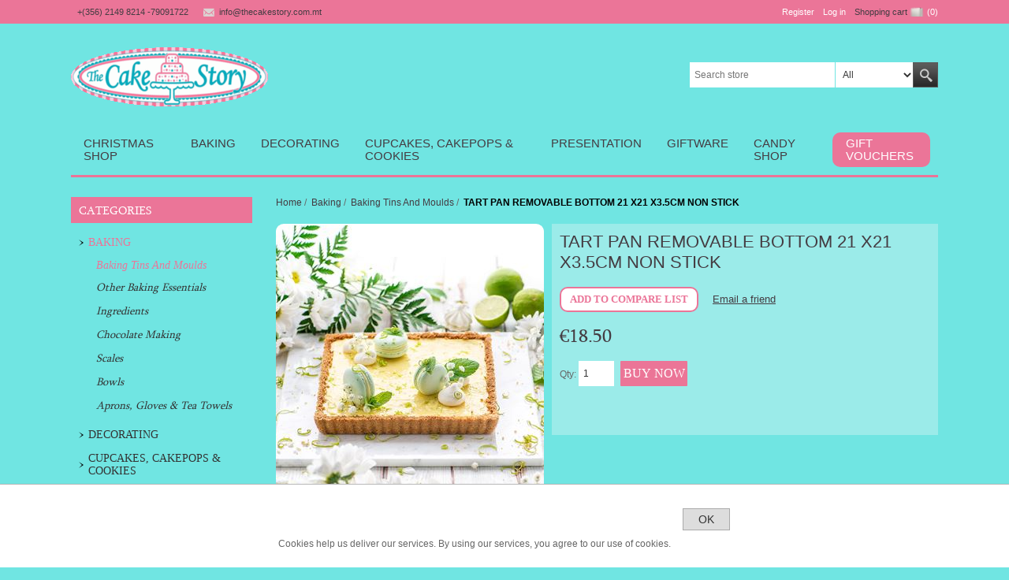

--- FILE ---
content_type: text/html; charset=utf-8
request_url: https://www.thecakestory.com.mt/tart-pan-removable-bottom-21-x21-x35cm-non-stick
body_size: 9402
content:

<!DOCTYPE html>
<html  class="html-product-details-page">
<head>

    <!-- Google tag (gtag.js) --> 
    <!-- <script async src="https://www.googletagmanager.com/gtag/js?id=G-YLLYXD9L1H"></script> 
    <script> window.dataLayer = window.dataLayer || []; function gtag(){dataLayer.push(arguments);} gtag('js', new Date()); gtag('config', 'G-YLLYXD9L1H'); </script>--> 

    <!-- Google tag (gtag.js) --> 
    <script async src="https://www.googletagmanager.com/gtag/js?id=G-P222NBT0QL"></script> 
    <script> window.dataLayer = window.dataLayer || []; function gtag(){dataLayer.push(arguments);} gtag('js', new Date()); gtag('config', 'G-P222NBT0QL'); </script>

<script type="application/ld+json"> 
{
  "@context": "http://www.schema.org",
  "@type": "WebSite",
  "name": "The Cake Story",
  "alternateName": "www.thecakestory.com.mt",
  "url": "https://www.thecakestory.com.mt/"
}
</script>
<script type="application/ld+json">
{
  "@context": "https://schema.org",
  "@type": "Organization",
  "name": "The Cake Story",
  "alternateName": "www.thecakestory.com.mt",
  "url": "https://www.thecakestory.com.mt/",
  "logo": "https://www.thecakestory.com.mt/content/images/thumbs/0023717.gif",
  "contactPoint": [{
    "@type": "ContactPoint",
    "telephone": "+356 21498214",
    "contactType": "customer service",
    "areaServed": "MT",
    "availableLanguage": ["Maltese","en"]
  },{
    "@type": "ContactPoint",
    "telephone": "+356 79091722",
    "contactType": "sales",
    "areaServed": "MT",
    "availableLanguage": ["en","Maltese"]
  }],
  "sameAs": "https://www.facebook.com/TheCakeStoryMalta/"
}
</script>

<script type="application/ld+json">
{
  "@context": "http://schema.org/",
  "@type": "Review",
  "itemReviewed": {
    "@type": "Thing",
    "name": "The Cake Story"
  },
  "author": {
    "@type": "Person",
    "name": ""
  },
  "datePublished": "",
  "reviewRating": {
    "@type": "Rating",
    "description": "Excellent",
    "ratingValue": "4.5"
  }
}
</script>

    <title>BUY BAKING AND CAKE DECORATIONS ONLINE. TART PAN REMOVABLE BOTTOM 21 X</title>
    <meta http-equiv="Content-type" content="text/html;charset=UTF-8" />
    <meta name="description" content="TART PAN REMOVABLE BOTTOM 21 X" />
    <meta name="keywords" content="TART PAN REMOVABLE BOTTOM 21 X" />
    <meta name="viewport" content="width=device-width, initial-scale=1.0, user-scalable=0, minimum-scale=1.0, maximum-scale=1.0">
    <meta name="generator" content="nopCommerce" />
    <meta property="og:type" content="product" />
<meta property="og:title" content="TART PAN REMOVABLE BOTTOM 21 X21 X3.5CM NON STICK" />
<meta property="og:description" content="TART PAN REMOVABLE BOTTOM 21 X" />
<meta property="og:image" content="https://www.thecakestory.com.mt/content/images/thumbs/0069716_TART PAN REMOVABLE BOTTOM 21 X_340.jpeg" />
<meta property="og:url" content="https://www.thecakestory.com.mt/tart-pan-removable-bottom-21-x21-x35cm-non-stick" />
<meta property="og:site_name" content="The Cake Story Web Store" />
<meta property="twitter:card" content="summary" />
<meta property="twitter:site" content="The Cake Story Web Store" />
<meta property="twitter:title" content="TART PAN REMOVABLE BOTTOM 21 X21 X3.5CM NON STICK" />
<meta property="twitter:description" content="TART PAN REMOVABLE BOTTOM 21 X" />
<meta property="twitter:image" content="https://www.thecakestory.com.mt/content/images/thumbs/0069716_TART PAN REMOVABLE BOTTOM 21 X_340.jpeg" />
<meta property="twitter:url" content="https://www.thecakestory.com.mt/tart-pan-removable-bottom-21-x21-x35cm-non-stick" />

    
    


    



<style>
    
    .product-details-page .full-description {
        display: none;
    }
    .product-details-page .ui-tabs .full-description {
        display: block;
    }
    .product-details-page .tabhead-full-description {
        display: none;
    }
    

    
    .product-details-page .product-specs-box {
        display: none;
    }
    .product-details-page .ui-tabs .product-specs-box {
        display: block;
    }
    .product-details-page .ui-tabs .product-specs-box .title {
        display: none;
    }
    

    
    .product-details-page .product-no-reviews,
    .product-details-page .product-review-links {
        display: none;
    }
    
</style>
    

    <link href="/Themes/NeoFashion/Content/css/styles.css" rel="stylesheet" type="text/css" />
<link href="/Themes/NeoFashion/Content/css/tables.css" rel="stylesheet" type="text/css" />
<link href="/Themes/NeoFashion/Content/css/480.css" rel="stylesheet" type="text/css" />
<link href="/Themes/NeoFashion/Content/css/768.css" rel="stylesheet" type="text/css" />
<link href="/Themes/NeoFashion/Content/css/1000.css" rel="stylesheet" type="text/css" />
<link href="/Plugins/SevenSpikes.Nop.Plugins.CloudZoom/Themes/NeoFashion/Content/cloud-zoom/CloudZoom.css" rel="stylesheet" type="text/css" />
<link href="/Content/magnific-popup/magnific-popup.css" rel="stylesheet" type="text/css" />
<link href="/Plugins/SevenSpikes.Nop.Plugins.NopQuickTabs/Themes/NeoFashion/Content/QuickTabs.css" rel="stylesheet" type="text/css" />
<link href="/Plugins/SevenSpikes.Nop.Plugins.InstantSearch/Themes/NeoFashion/Content/InstantSearch.css" rel="stylesheet" type="text/css" />
<link href="/Plugins/SevenSpikes.Nop.Plugins.MegaMenu/Themes/NeoFashion/Content/MegaMenu.css" rel="stylesheet" type="text/css" />
<link href="/Plugins/SevenSpikes.Nop.Plugins.AjaxCart/Themes/NeoFashion/Content/ajaxCart.css" rel="stylesheet" type="text/css" />
<link href="/Plugins/SevenSpikes.Nop.Plugins.QuickView/Themes/NeoFashion/Content/QuickView.css" rel="stylesheet" type="text/css" />
<link href="/Plugins/SevenSpikes.Nop.Plugins.QuickView/Styles/cloudzoom.css" rel="stylesheet" type="text/css" />
<link href="/Scripts/fineuploader/fineuploader-4.2.2.min.css" rel="stylesheet" type="text/css" />
<link href="/Themes/NeoFashion/Content/css/theme.custom-1.css?v=217" rel="stylesheet" type="text/css" />

    <link type="text/css" rel="Stylesheet" href="/Themes/NeoFashion/Content/CSS/ThemeRoller.css" />    
    <script src="/Scripts/jquery-1.10.2.min.js" type="text/javascript"></script>
<script src="/Scripts/jquery.validate.min.js" type="text/javascript"></script>
<script src="/Scripts/jquery.validate.unobtrusive.min.js" type="text/javascript"></script>
<script src="/Scripts/jquery-ui-1.10.3.custom.min.js" type="text/javascript"></script>
<script src="/Scripts/jquery-migrate-1.2.1.min.js" type="text/javascript"></script>
<script src="/Scripts/public.common.js" type="text/javascript"></script>
<script src="/Scripts/public.ajaxcart.js" type="text/javascript"></script>
<script src="/Plugins/SevenSpikes.Core/Scripts/SevenSpikesExtensions.min.js" type="text/javascript"></script>
<script src="/Plugins/SevenSpikes.Core/Scripts/cloudzoom.core.min.js" type="text/javascript"></script>
<script src="/Plugins/SevenSpikes.Nop.Plugins.CloudZoom/Scripts/CloudZoom.min.js" type="text/javascript"></script>
<script src="/Scripts/jquery.magnific-popup.js" type="text/javascript"></script>
<script src="/Plugins/SevenSpikes.Nop.Plugins.NopQuickTabs/Scripts/ProductTabs.min.js" type="text/javascript"></script>
<script src="/Administration/Scripts/kendo/2014.1.318/kendo.core.min.js" type="text/javascript"></script>
<script src="/Administration/Scripts/kendo/2014.1.318/kendo.data.min.js" type="text/javascript"></script>
<script src="/Administration/Scripts/kendo/2014.1.318/kendo.popup.min.js" type="text/javascript"></script>
<script src="/Administration/Scripts/kendo/2014.1.318/kendo.list.min.js" type="text/javascript"></script>
<script src="/Administration/Scripts/kendo/2014.1.318/kendo.autocomplete.min.js" type="text/javascript"></script>
<script src="/Plugins/SevenSpikes.Nop.Plugins.InstantSearch/Scripts/InstantSearch.min.js" type="text/javascript"></script>
<script src="/Plugins/SevenSpikes.Nop.Plugins.MegaMenu/Scripts/MegaMenu.min.js" type="text/javascript"></script>
<script src="/Plugins/SevenSpikes.Nop.Plugins.AjaxCart/Scripts/jquery.json-2.2.min.js" type="text/javascript"></script>
<script src="/Plugins/SevenSpikes.Nop.Plugins.AjaxCart/Scripts/AjaxCart.min.js" type="text/javascript"></script>
<script src="/Administration/Scripts/kendo/2014.1.318/kendo.userevents.min.js" type="text/javascript"></script>
<script src="/Administration/Scripts/kendo/2014.1.318/kendo.draganddrop.min.js" type="text/javascript"></script>
<script src="/Administration/Scripts/kendo/2014.1.318/kendo.window.min.js" type="text/javascript"></script>
<script src="/Plugins/SevenSpikes.Nop.Plugins.QuickView/Scripts/jquery.json-2.2.min.js" type="text/javascript"></script>
<script src="/Plugins/SevenSpikes.Nop.Plugins.QuickView/Scripts/QuickView.min.js" type="text/javascript"></script>
<script src="/Scripts/fineuploader/jquery.fineuploader-4.2.2.min.js" type="text/javascript"></script>
<script src="/Plugins/SevenSpikes.Core/Scripts/footable.js" type="text/javascript"></script>
<script src="/Themes/NeoFashion/Content/scripts/NeoFashion.js" type="text/javascript"></script>

    <link rel="canonical" href="https://www.thecakestory.com.mt/tart-pan-removable-bottom-21-x21-x35cm-non-stick" />

    
    <link href="https://www.thecakestory.com.mt/blog/rss/1" rel="alternate" type="application/rss+xml" title="The Cake Story Web Store: Blog" />
    
    
<link rel="shortcut icon" href="https://www.thecakestory.com.mt/favicon.ico" />
    <!--Powered by nopCommerce - http://www.nopCommerce.com-->

</head>
<body>
    



<div class="ajax-loading-block-window" style="display: none">
</div>
<div id="dialog-notifications-success" title="Notification" style="display:none;">
</div>
<div id="dialog-notifications-error" title="Error" style="display:none;">
</div>
<div id="dialog-notifications-warning" title="Warning" style="display:none;">
</div>
<div id="bar-notification" class="bar-notification">
    <span class="close" title="Close">&nbsp;</span>
</div>



<div class="master-wrapper-page">
    
    
<!--[if lte IE 7]>
    <div style="clear:both;height:59px;text-align:center;position:relative;">
        <a href="http://www.microsoft.com/windows/internet-explorer/default.aspx" target="_blank">
            <img src="/Themes/NeoFashion/Content/img/ie_warning.jpg" height="42" width="820" alt="You are using an outdated browser. For a faster, safer browsing experience, upgrade for free today." />
        </a>
    </div>
<![endif]-->

    <div class="header-line">
        <div class="header-links-wrapper">
            <div class="header-contacts">
                <span class="phone">+(356) 2149 8214 -79091722</span>
                <span class="mail"><a href="javascript:sevenSpikes.AntiSpam('info', 'thecakestory.com.mt')"><span class="__cf_email__" data-cfemail="442d2a222b04302c2127252f2137302b363d6a272b296a2930">[email&#160;protected]</span></a></span>
            </div>
            <div class="header-links">
    <ul>
        
            <li><a href="/register" class="ico-register">Register</a></li>
            <li><a href="/login" class="ico-login">Log in</a></li>
                            <li id="topcartlink">
                <a href="/cart" class="ico-cart">
                    <span class="cart-label">Shopping cart</span>
                    <span class="cart-qty">(0)</span>
                </a>
            </li>
                
    </ul>
            <script data-cfasync="false" src="/cdn-cgi/scripts/5c5dd728/cloudflare-static/email-decode.min.js"></script><script type="text/javascript">
            $(document).ready(function () {
                $('.header-line').on('mouseenter', '#topcartlink', function () {
                    $('#flyout-cart').addClass('active');
                });
                $('.header-line').on('mouseleave', '#topcartlink', function () {
                    $('#flyout-cart').removeClass('active');
                });
                $('.header-line').on('mouseenter', '#flyout-cart', function () {
                    $('#flyout-cart').addClass('active');
                });
                $('.header-line').on('mouseleave', '#flyout-cart', function () {
                    $('#flyout-cart').removeClass('active');
                });
            });
        </script>
</div>

            <div id="flyout-cart" class="flyout-cart">
    <div class="mini-shopping-cart">
        <div class="count">
You have no items in your shopping cart.        </div>
    </div>
</div>

        </div>
    </div>
    <div class="master-wrapper-content">
        <script type="text/javascript">
            AjaxCart.init(false, '.header-links .cart-qty', '.header-links .wishlist-qty', '#flyout-cart');
        </script>
        <div class="header">
    
    <div class="header-logo">
        


<a href="/" class="logo">



<img alt="The Cake Story Web Store" title="The Cake Story Web Store" src="https://www.thecakestory.com.mt/content/images/thumbs/0023717.gif" /></a>
    </div>
    <div class="header-selectors-wrapper">

            

            


            

        
    </div>
    <div class="search-box store-search-box">
        <form action="/search" id="small-search-box-form" method="get">    <input type="text" class="search-box-text" id="small-searchterms" autocomplete="off" name="q" placeholder="Search store" />







<select class="search-box-select" id="instant-search-categories">
    <option value='0'>All</option>
        <option value="61">Baking</option>
        <option value="62">Decorating</option>
        <option value="65">Cupcakes, Cakepops &amp; Cookies</option>
        <option value="66">CHRISTMAS SHOP</option>
        <option value="67">Presentation</option>
        <option value="69">Giftware</option>
        <option value="85">Courses</option>
        <option value="103">BREAD, PIZZA,  PIES &amp; TARTS</option>
        <option value="121">GIFT VOUCHERS</option>
        <option value="125">HOLY COMMUNION &amp; CONFIRMATION</option>
        <option value="82">EASTER SHOP</option>
        <option value="120">VALENTINE&#39;S SHOP</option>
</select>

<input type="hidden" class="instantSearchResourceElement"
       data-highlightFirstFoundElement="true"
       data-minKeywordLength="2"
       data-instantSearchUrl="/instantSearchFor"
       data-homePageUrl="/"
       data-searchInProductDescriptions="false"
       data-numberOfVisibleProducts="5" />


<script id="instantSearchItemTemplate" type="text/x-kendo-template">
    <div class="instant-search-item" data-url="${ data.CustomProperties.Url }">
        <div class="img-block">
            <img src="${ data.DefaultPictureModel.ImageUrl }" alt="${ data.Name }" title="${ data.Name }" style="border: none">
        </div>
        <div class="detail">
            <div class="title">${ data.Name }</div>
            <div class="price"># var price = ""; if (data.ProductPrice.Price) { price = data.ProductPrice.Price } # #= price #</div>           
        </div>
    </div>
</script>    <input type="submit" class="button-1 search-box-button" value="Search" />
        <script type="text/javascript">
            $("#small-search-box-form").submit(function(event) {
                if ($("#small-searchterms").val() == "") {
                    alert('Please enter some search keyword');
                    $("#small-searchterms").focus();
                    event.preventDefault();
                }
            });
        </script>
</form>
    </div>
</div>


        <div class="header-menu">







    <ul class="mega-menu"
        data-isRtlEnabled="false"
        data-enableClickForDropDown="true">
    <li class="">
        
        <a href="/seasonal-special-occasions" class="" title="CHRISTMAS SHOP" ><span> CHRISTMAS SHOP</span></a>

    </li>



<li class="has-sublist">

        <a class="with-subcategories" href="/baking"><span>Baking</span></a>

        <div class="plus-button"></div>
        <div class="sublist-wrap">
            <ul class="sublist">
                <li class="back-button">
                    <span>Back</span>
                </li>
                            <li>
                <a class="lastLevelCategory" href="/cake-pans" title="Baking Tins And Moulds"><span>Baking Tins And Moulds</span></a>
            </li>
            <li>
                <a class="lastLevelCategory" href="/other-baking-essentials" title="Other Baking Essentials"><span>Other Baking Essentials</span></a>
            </li>
            <li>
                <a class="lastLevelCategory" href="/ingredients" title="Ingredients"><span>Ingredients</span></a>
            </li>
            <li>
                <a class="lastLevelCategory" href="/chocolate-making" title="Chocolate Making"><span>Chocolate Making</span></a>
            </li>
            <li>
                <a class="lastLevelCategory" href="/scales" title="Scales"><span>Scales</span></a>
            </li>
            <li>
                <a class="lastLevelCategory" href="/bowls" title="Bowls"><span>Bowls</span></a>
            </li>
            <li>
                <a class="lastLevelCategory" href="/aprons-and-gloves" title="Aprons, Gloves &amp; Tea Towels"><span>Aprons, Gloves &amp; Tea Towels</span></a>
            </li>

            </ul>
        </div>

</li>




<li class="has-sublist">

        <a class="with-subcategories" href="/cake-decorating-essentials-2"><span>Decorating</span></a>

        <div class="plus-button"></div>
        <div class="sublist-wrap">
            <ul class="sublist">
                <li class="back-button">
                    <span>Back</span>
                </li>
                            <li class="has-sublist">
                <a href="/edible-colors" title="Edible Colours" class="with-subcategories"><span>Edible Colours</span></a>
                <div class="plus-button"></div>
                <div class="sublist-wrap">
                    <ul class="sublist">
                        <li class="back-button">
                            <span>Back</span>
                        </li>
                                    <li>
                <a class="lastLevelCategory" href="/dusts" title="Dusts"><span>Dusts</span></a>
            </li>
            <li>
                <a class="lastLevelCategory" href="/pastes" title="Pastes"><span>Pastes</span></a>
            </li>
            <li>
                <a class="lastLevelCategory" href="/gels" title="Gels"><span>Gels</span></a>
            </li>
            <li>
                <a class="lastLevelCategory" href="/sprays" title="Sprays"><span>Sprays</span></a>
            </li>
            <li>
                <a class="lastLevelCategory" href="/edible-pensmarkers" title="Edible Pens/markers"><span>Edible Pens/markers</span></a>
            </li>
            <li>
                <a class="lastLevelCategory" href="/cocoa-butter-colours" title="Colours For Chocolate"><span>Colours For Chocolate</span></a>
            </li>
            <li>
                <a class="lastLevelCategory" href="/paint-colours" title="Edible Paints"><span>Edible Paints</span></a>
            </li>


                    </ul>
                </div>
            </li>
            <li>
                <a class="lastLevelCategory" href="/cake-decorating-tools" title="Cake Decorating Tools"><span>Cake Decorating Tools</span></a>
            </li>
            <li>
                <a class="lastLevelCategory" href="/toppers-and-picks" title="Toppers And Picks"><span>Toppers And Picks</span></a>
            </li>
            <li>
                <a class="lastLevelCategory" href="/edible-decorations-sprinkles" title="Edible Decorations &amp; Sprinkles"><span>Edible Decorations &amp; Sprinkles</span></a>
            </li>
            <li>
                <a class="lastLevelCategory" href="/cake-dummies" title="Cake Dummies"><span>Cake Dummies</span></a>
            </li>
            <li>
                <a class="lastLevelCategory" href="/flower-making-products" title="Flower Making Products"><span>Flower Making Products</span></a>
            </li>
            <li>
                <a class="lastLevelCategory" href="/frosting-and-buttercream" title="Frosting &amp; Fillings"><span>Frosting &amp; Fillings</span></a>
            </li>
            <li>
                <a class="lastLevelCategory" href="/sugar-paste-fondant" title="Sugar Paste (Rolled Fondant)"><span>Sugar Paste (Rolled Fondant)</span></a>
            </li>
            <li>
                <a class="lastLevelCategory" href="/marzipan" title="Marzipan"><span>Marzipan</span></a>
            </li>
            <li>
                <a class="lastLevelCategory" href="/flower-paste-gum-paste" title="Flower Paste (Gum Paste)"><span>Flower Paste (Gum Paste)</span></a>
            </li>
            <li>
                <a class="lastLevelCategory" href="/model-paste" title="Model Paste"><span>Model Paste</span></a>
            </li>
            <li>
                <a class="lastLevelCategory" href="/royal-icing" title="Piping Products"><span>Piping Products</span></a>
            </li>
            <li>
                <a class="lastLevelCategory" href="/eidble-printing" title="Eidble Printing"><span>Eidble Printing</span></a>
            </li>
            <li>
                <a class="lastLevelCategory" href="/writing-icing-and-wirting-gel" title="Writing Icing And Writing Gel"><span>Writing Icing And Writing Gel</span></a>
            </li>
            <li>
                <a class="lastLevelCategory" href="/sugar-lace" title="Sugar Lace"><span>Sugar Lace</span></a>
            </li>
            <li>
                <a class="lastLevelCategory" href="/cake-decorating-essentials" title="Cake Decorating Essentials"><span>Cake Decorating Essentials</span></a>
            </li>
            <li>
                <a class="lastLevelCategory" href="/rolling-pins" title="Rolling Pins"><span>Rolling Pins</span></a>
            </li>

            </ul>
        </div>

</li>




<li class="has-sublist">

        <a class="with-subcategories" href="/cupcakes-cookies-cake-pops"><span>Cupcakes, Cakepops &amp; Cookies</span></a>

        <div class="plus-button"></div>
        <div class="sublist-wrap">
            <ul class="sublist">
                <li class="back-button">
                    <span>Back</span>
                </li>
                            <li>
                <a class="lastLevelCategory" href="/baking-cases" title="Baking Cases"><span>Baking Cases</span></a>
            </li>
            <li>
                <a class="lastLevelCategory" href="/cookie-cutters-and-more" title="Cookie Cutters And More"><span>Cookie Cutters And More</span></a>
            </li>
            <li>
                <a class="lastLevelCategory" href="/cake-pop-products" title="Cake Pop Products"><span>Cake Pop Products</span></a>
            </li>
            <li>
                <a class="lastLevelCategory" href="/cupcake-wrappers" title="Cupcake Wrappers"><span>Cupcake Wrappers</span></a>
            </li>

            </ul>
        </div>

</li>




<li class="has-sublist">

        <a class="with-subcategories" href="/presentation-display"><span>Presentation</span></a>

        <div class="plus-button"></div>
        <div class="sublist-wrap">
            <ul class="sublist">
                <li class="back-button">
                    <span>Back</span>
                </li>
                            <li>
                <a class="lastLevelCategory" href="/boxes" title="Cake And Cupcake Boxes"><span>Cake And Cupcake Boxes</span></a>
            </li>
            <li>
                <a class="lastLevelCategory" href="/cake-stands-etc" title="Cake And Cupcake Stands"><span>Cake And Cupcake Stands</span></a>
            </li>
            <li>
                <a class="lastLevelCategory" href="/candles" title="Candles"><span>Candles</span></a>
            </li>
            <li>
                <a class="lastLevelCategory" href="/ribbons" title="Ribbons"><span>Ribbons</span></a>
            </li>
            <li>
                <a class="lastLevelCategory" href="/cake-drums" title="Cake Drums"><span>Cake Drums</span></a>
            </li>
            <li>
                <a class="lastLevelCategory" href="/cake-cards" title="Cake Cards"><span>Cake Cards</span></a>
            </li>
            <li>
                <a class="lastLevelCategory" href="/bags" title="Treat Bags"><span>Treat Bags</span></a>
            </li>

            </ul>
        </div>

</li>




<li class="has-sublist">

        <a class="with-subcategories" href="/giftware-2"><span>Giftware</span></a>

        <div class="plus-button"></div>
        <div class="sublist-wrap">
            <ul class="sublist">
                <li class="back-button">
                    <span>Back</span>
                </li>
                            <li>
                <a class="lastLevelCategory" href="/giftware-stands" title="Giftware Stands"><span>Giftware Stands</span></a>
            </li>
            <li>
                <a class="lastLevelCategory" href="/afternoon-tea" title="Afternoon Tea Products"><span>Afternoon Tea Products</span></a>
            </li>
            <li>
                <a class="lastLevelCategory" href="/other-giftware" title="Other Giftware"><span>Other Giftware</span></a>
            </li>

            </ul>
        </div>

</li>

    <li class="">
        
        <a href="/candy-shop" class="" title="CANDY SHOP" ><span> CANDY SHOP</span></a>

    </li>
    <li class="">
        
        <a href="/gift-vouchers" class="" title="GIFT VOUCHERS" ><span> GIFT VOUCHERS</span></a>

    </li>

        
    </ul>
    <div class="menu-title"><span>Menu</span></div>
    <ul class="mega-menu-responsive">
    <li class="">
        
        <a href="/seasonal-special-occasions" class="" title="CHRISTMAS SHOP" ><span> CHRISTMAS SHOP</span></a>

    </li>



<li class="has-sublist">

        <a class="with-subcategories" href="/baking"><span>Baking</span></a>

        <div class="plus-button"></div>
        <div class="sublist-wrap">
            <ul class="sublist">
                <li class="back-button">
                    <span>Back</span>
                </li>
                            <li>
                <a class="lastLevelCategory" href="/cake-pans" title="Baking Tins And Moulds"><span>Baking Tins And Moulds</span></a>
            </li>
            <li>
                <a class="lastLevelCategory" href="/other-baking-essentials" title="Other Baking Essentials"><span>Other Baking Essentials</span></a>
            </li>
            <li>
                <a class="lastLevelCategory" href="/ingredients" title="Ingredients"><span>Ingredients</span></a>
            </li>
            <li>
                <a class="lastLevelCategory" href="/chocolate-making" title="Chocolate Making"><span>Chocolate Making</span></a>
            </li>
            <li>
                <a class="lastLevelCategory" href="/scales" title="Scales"><span>Scales</span></a>
            </li>
            <li>
                <a class="lastLevelCategory" href="/bowls" title="Bowls"><span>Bowls</span></a>
            </li>
            <li>
                <a class="lastLevelCategory" href="/aprons-and-gloves" title="Aprons, Gloves &amp; Tea Towels"><span>Aprons, Gloves &amp; Tea Towels</span></a>
            </li>

            </ul>
        </div>

</li>




<li class="has-sublist">

        <a class="with-subcategories" href="/cake-decorating-essentials-2"><span>Decorating</span></a>

        <div class="plus-button"></div>
        <div class="sublist-wrap">
            <ul class="sublist">
                <li class="back-button">
                    <span>Back</span>
                </li>
                            <li class="has-sublist">
                <a href="/edible-colors" title="Edible Colours" class="with-subcategories"><span>Edible Colours</span></a>
                <div class="plus-button"></div>
                <div class="sublist-wrap">
                    <ul class="sublist">
                        <li class="back-button">
                            <span>Back</span>
                        </li>
                                    <li>
                <a class="lastLevelCategory" href="/dusts" title="Dusts"><span>Dusts</span></a>
            </li>
            <li>
                <a class="lastLevelCategory" href="/pastes" title="Pastes"><span>Pastes</span></a>
            </li>
            <li>
                <a class="lastLevelCategory" href="/gels" title="Gels"><span>Gels</span></a>
            </li>
            <li>
                <a class="lastLevelCategory" href="/sprays" title="Sprays"><span>Sprays</span></a>
            </li>
            <li>
                <a class="lastLevelCategory" href="/edible-pensmarkers" title="Edible Pens/markers"><span>Edible Pens/markers</span></a>
            </li>
            <li>
                <a class="lastLevelCategory" href="/cocoa-butter-colours" title="Colours For Chocolate"><span>Colours For Chocolate</span></a>
            </li>
            <li>
                <a class="lastLevelCategory" href="/paint-colours" title="Edible Paints"><span>Edible Paints</span></a>
            </li>


                    </ul>
                </div>
            </li>
            <li>
                <a class="lastLevelCategory" href="/cake-decorating-tools" title="Cake Decorating Tools"><span>Cake Decorating Tools</span></a>
            </li>
            <li>
                <a class="lastLevelCategory" href="/toppers-and-picks" title="Toppers And Picks"><span>Toppers And Picks</span></a>
            </li>
            <li>
                <a class="lastLevelCategory" href="/edible-decorations-sprinkles" title="Edible Decorations &amp; Sprinkles"><span>Edible Decorations &amp; Sprinkles</span></a>
            </li>
            <li>
                <a class="lastLevelCategory" href="/cake-dummies" title="Cake Dummies"><span>Cake Dummies</span></a>
            </li>
            <li>
                <a class="lastLevelCategory" href="/flower-making-products" title="Flower Making Products"><span>Flower Making Products</span></a>
            </li>
            <li>
                <a class="lastLevelCategory" href="/frosting-and-buttercream" title="Frosting &amp; Fillings"><span>Frosting &amp; Fillings</span></a>
            </li>
            <li>
                <a class="lastLevelCategory" href="/sugar-paste-fondant" title="Sugar Paste (Rolled Fondant)"><span>Sugar Paste (Rolled Fondant)</span></a>
            </li>
            <li>
                <a class="lastLevelCategory" href="/marzipan" title="Marzipan"><span>Marzipan</span></a>
            </li>
            <li>
                <a class="lastLevelCategory" href="/flower-paste-gum-paste" title="Flower Paste (Gum Paste)"><span>Flower Paste (Gum Paste)</span></a>
            </li>
            <li>
                <a class="lastLevelCategory" href="/model-paste" title="Model Paste"><span>Model Paste</span></a>
            </li>
            <li>
                <a class="lastLevelCategory" href="/royal-icing" title="Piping Products"><span>Piping Products</span></a>
            </li>
            <li>
                <a class="lastLevelCategory" href="/eidble-printing" title="Eidble Printing"><span>Eidble Printing</span></a>
            </li>
            <li>
                <a class="lastLevelCategory" href="/writing-icing-and-wirting-gel" title="Writing Icing And Writing Gel"><span>Writing Icing And Writing Gel</span></a>
            </li>
            <li>
                <a class="lastLevelCategory" href="/sugar-lace" title="Sugar Lace"><span>Sugar Lace</span></a>
            </li>
            <li>
                <a class="lastLevelCategory" href="/cake-decorating-essentials" title="Cake Decorating Essentials"><span>Cake Decorating Essentials</span></a>
            </li>
            <li>
                <a class="lastLevelCategory" href="/rolling-pins" title="Rolling Pins"><span>Rolling Pins</span></a>
            </li>

            </ul>
        </div>

</li>




<li class="has-sublist">

        <a class="with-subcategories" href="/cupcakes-cookies-cake-pops"><span>Cupcakes, Cakepops &amp; Cookies</span></a>

        <div class="plus-button"></div>
        <div class="sublist-wrap">
            <ul class="sublist">
                <li class="back-button">
                    <span>Back</span>
                </li>
                            <li>
                <a class="lastLevelCategory" href="/baking-cases" title="Baking Cases"><span>Baking Cases</span></a>
            </li>
            <li>
                <a class="lastLevelCategory" href="/cookie-cutters-and-more" title="Cookie Cutters And More"><span>Cookie Cutters And More</span></a>
            </li>
            <li>
                <a class="lastLevelCategory" href="/cake-pop-products" title="Cake Pop Products"><span>Cake Pop Products</span></a>
            </li>
            <li>
                <a class="lastLevelCategory" href="/cupcake-wrappers" title="Cupcake Wrappers"><span>Cupcake Wrappers</span></a>
            </li>

            </ul>
        </div>

</li>




<li class="has-sublist">

        <a class="with-subcategories" href="/presentation-display"><span>Presentation</span></a>

        <div class="plus-button"></div>
        <div class="sublist-wrap">
            <ul class="sublist">
                <li class="back-button">
                    <span>Back</span>
                </li>
                            <li>
                <a class="lastLevelCategory" href="/boxes" title="Cake And Cupcake Boxes"><span>Cake And Cupcake Boxes</span></a>
            </li>
            <li>
                <a class="lastLevelCategory" href="/cake-stands-etc" title="Cake And Cupcake Stands"><span>Cake And Cupcake Stands</span></a>
            </li>
            <li>
                <a class="lastLevelCategory" href="/candles" title="Candles"><span>Candles</span></a>
            </li>
            <li>
                <a class="lastLevelCategory" href="/ribbons" title="Ribbons"><span>Ribbons</span></a>
            </li>
            <li>
                <a class="lastLevelCategory" href="/cake-drums" title="Cake Drums"><span>Cake Drums</span></a>
            </li>
            <li>
                <a class="lastLevelCategory" href="/cake-cards" title="Cake Cards"><span>Cake Cards</span></a>
            </li>
            <li>
                <a class="lastLevelCategory" href="/bags" title="Treat Bags"><span>Treat Bags</span></a>
            </li>

            </ul>
        </div>

</li>




<li class="has-sublist">

        <a class="with-subcategories" href="/giftware-2"><span>Giftware</span></a>

        <div class="plus-button"></div>
        <div class="sublist-wrap">
            <ul class="sublist">
                <li class="back-button">
                    <span>Back</span>
                </li>
                            <li>
                <a class="lastLevelCategory" href="/giftware-stands" title="Giftware Stands"><span>Giftware Stands</span></a>
            </li>
            <li>
                <a class="lastLevelCategory" href="/afternoon-tea" title="Afternoon Tea Products"><span>Afternoon Tea Products</span></a>
            </li>
            <li>
                <a class="lastLevelCategory" href="/other-giftware" title="Other Giftware"><span>Other Giftware</span></a>
            </li>

            </ul>
        </div>

</li>

    <li class="">
        
        <a href="/candy-shop" class="" title="CANDY SHOP" ><span> CANDY SHOP</span></a>

    </li>
    <li class="">
        
        <a href="/gift-vouchers" class="" title="GIFT VOUCHERS" ><span> GIFT VOUCHERS</span></a>

    </li>

        
    </ul>
        </div>
        




<div class="ajaxCartInfo" data-getAjaxCartButtonUrl="/NopAjaxCart/GetAjaxCartButtonsAjax"
     data-productPageAddToCartButtonSelector=".add-to-cart-button"
     data-productBoxAddToCartButtonSelector=".product-box-add-to-cart-button"
     data-productBoxProductItemElementSelector=".product-item"
     data-enableOnProductPage="True"
     data-enableOnCatalogPages="True"
     data-miniShoppingCartQuatityFormattingResource="({0})" 
     data-miniWishlistQuatityFormattingResource="({0})" 
     data-addToWishlistButtonSelector=".add-to-wishlist-button">
</div>

<input id="addProductVariantToCartUrl" name="addProductVariantToCartUrl" type="hidden" value="/AddProductFromProductDetailsPageToCartAjax" />
<input id="addProductToCartUrl" name="addProductToCartUrl" type="hidden" value="/AddProductToCartAjax" />
<input id="miniShoppingCartUrl" name="miniShoppingCartUrl" type="hidden" value="/MiniShoppingCart" />
<input id="flyoutShoppingCartUrl" name="flyoutShoppingCartUrl" type="hidden" value="/NopAjaxCartFlyoutShoppingCart" />
<input id="checkProductAttributesUrl" name="checkProductAttributesUrl" type="hidden" value="/CheckIfProductOrItsAssociatedProductsHasAttributes" />
<input id="getMiniProductDetailsViewUrl" name="getMiniProductDetailsViewUrl" type="hidden" value="/GetMiniProductDetailsView" />
<input id="flyoutShoppingCartPanelSelector" name="flyoutShoppingCartPanelSelector" type="hidden" value="#flyout-cart" />
<input id="shoppingCartMenuLinkSelector" name="shoppingCartMenuLinkSelector" type="hidden" value=".cart-qty" />
<input id="wishlistMenuLinkSelector" name="wishlistMenuLinkSelector" type="hidden" value="span.wishlist-qty" />






<div class="quickViewData" data-productselector=".product-item"
     data-productselectorchild=".picture"
     data-retrievequickviewurl="/quickviewdata"
     data-quickviewbuttontext="Quick View"
     data-quickviewbuttontitle="Quick View"
     data-isquickviewpopupdraggable="True"
     data-enablequickviewpopupoverlay="True"
     data-accordionpanelsheightstyle="content">
</div>
        
        <div class="ajax-loading-block-window" style="display: none">
            <div class="loading-image">
            </div>
        </div>
        <div class="master-column-wrapper">
            

<div class="center-2">
    
    
<!--product breadcrumb-->

    <div class="breadcrumb">
        <ul>
            
            <li>
                <span itemscope itemtype="http://data-vocabulary.org/Breadcrumb">
                    <a href="/" itemprop="url">
                        <span itemprop="title">Home</span>
                    </a>
                </span>
                <span class="delimiter">/</span>
            </li>
                <li>
                    <span itemscope itemtype="http://data-vocabulary.org/Breadcrumb">
                        <a href="/baking" itemprop="url">
                            <span itemprop="title">Baking</span>
                        </a>
                    </span>
                    <span class="delimiter">/</span>
                </li>
                <li>
                    <span itemscope itemtype="http://data-vocabulary.org/Breadcrumb">
                        <a href="/cake-pans" itemprop="url">
                            <span itemprop="title">Baking Tins And Moulds</span>
                        </a>
                    </span>
                    <span class="delimiter">/</span>
                </li>
            <li>
                <strong class="current-item">TART PAN REMOVABLE BOTTOM 21 X21 X3.5CM NON STICK</strong>
                
                
            </li>
        </ul>
    </div>


<div class="page product-details-page">
    <div class="page-body">
        
<form action="/tart-pan-removable-bottom-21-x21-x35cm-non-stick" id="product-details-form" method="post">            <div itemscope itemtype="http://schema.org/Product" data-productid="4023">
                <div class="product-essential">
                    <div class="product-details">
                        







    <input type="hidden" class="cloudZoomAdjustPictureOnProductAttributeValueChange"
           data-productid="4023"
           data-isintegratedbywidget="true" />
        <input type="hidden" class="cloudZoomEnableClickToZoom" />
    <div class="gallery sevenspikes-cloudzoom-gallery">
        <div class="picture-wrapper">
            <div class="picture" id="sevenspikes-cloud-zoom" data-zoomwindowelementid="cloudZoomWindowElement"
                 data-selectoroftheparentelementofthecloudzoomwindow=".overview"
                 data-defaultimagecontainerselector=".product-essential .gallery"
                 data-zoom-window-width="244"
                 data-zoom-window-height="257">
                <a href="https://www.thecakestory.com.mt/content/images/thumbs/0069716_TART PAN REMOVABLE BOTTOM 21 X.jpeg" data-full-image-url="https://www.thecakestory.com.mt/content/images/thumbs/0069716_TART PAN REMOVABLE BOTTOM 21 X.jpeg" class="picture-link" id="zoom1">
                    <img src="https://www.thecakestory.com.mt/content/images/thumbs/0069716_TART PAN REMOVABLE BOTTOM 21 X_340.jpeg" alt="Picture of TART PAN REMOVABLE BOTTOM 21 X21 X3.5CM NON STICK" class="cloudzoom" id="cloudZoomImage"
                         itemprop="image" data-cloudzoom="appendSelector: &#39;.picture-wrapper&#39;, zoomOffsetX: -6, zoomOffsetY: 0, autoInside: 850, tintOpacity: 0, zoomWidth: 244, zoomHeight: 257, easing: 3, touchStartDelay: true, zoomFlyOut: false, disableZoom: &#39;auto&#39;"
                          />
                </a>
            </div>
        </div>
            <div class="picture-thumbs ">
                        <a class="cloudzoom-gallery thumb-item" data-full-image-url="https://www.thecakestory.com.mt/content/images/thumbs/0069716_TART PAN REMOVABLE BOTTOM 21 X.jpeg" data-cloudzoom="appendSelector: &#39;.picture-wrapper&#39;, zoomOffsetX: -6, zoomOffsetY: 0, autoInside: 850, tintOpacity: 0, zoomWidth: 244, zoomHeight: 257, useZoom: &#39;.cloudzoom&#39;, image: &#39;https://www.thecakestory.com.mt/content/images/thumbs/0069716_TART PAN REMOVABLE BOTTOM 21 X_340.jpeg&#39;, zoomImage: &#39;https://www.thecakestory.com.mt/content/images/thumbs/0069716_TART PAN REMOVABLE BOTTOM 21 X.jpeg&#39;, easing: 3, touchStartDelay: true, zoomFlyOut: false, disableZoom: &#39;auto&#39;"
                           >
                            <img class="cloud-zoom-gallery-img" src="https://www.thecakestory.com.mt/content/images/thumbs/0069716_TART PAN REMOVABLE BOTTOM 21 X_77.jpeg" alt="Picture of TART PAN REMOVABLE BOTTOM 21 X21 X3.5CM NON STICK" />
                        </a>
                        <a class="cloudzoom-gallery thumb-item" data-full-image-url="https://www.thecakestory.com.mt/content/images/thumbs/0069717_TART PAN REMOVABLE BOTTOM 21 X.jpeg" data-cloudzoom="appendSelector: &#39;.picture-wrapper&#39;, zoomOffsetX: -6, zoomOffsetY: 0, autoInside: 850, tintOpacity: 0, zoomWidth: 244, zoomHeight: 257, useZoom: &#39;.cloudzoom&#39;, image: &#39;https://www.thecakestory.com.mt/content/images/thumbs/0069717_TART PAN REMOVABLE BOTTOM 21 X_340.jpeg&#39;, zoomImage: &#39;https://www.thecakestory.com.mt/content/images/thumbs/0069717_TART PAN REMOVABLE BOTTOM 21 X.jpeg&#39;, easing: 3, touchStartDelay: true, zoomFlyOut: false, disableZoom: &#39;auto&#39;"
                           >
                            <img class="cloud-zoom-gallery-img" src="https://www.thecakestory.com.mt/content/images/thumbs/0069717_TART PAN REMOVABLE BOTTOM 21 X_77.jpeg" alt="Picture of TART PAN REMOVABLE BOTTOM 21 X21 X3.5CM NON STICK" />
                        </a>
            </div>
    </div>

                        
                        <div class="overview">
                        
                            <div class="product-name">
                                <h1 itemprop="name">
                                    TART PAN REMOVABLE BOTTOM 21 X21 X3.5CM NON STICK
                                </h1>
                            </div>
                            <div class="buttons">
                                
                                
                                
    <div class="compare-products">
        <input type="button" value="Add to compare list" class="button-2 add-to-compare-list-button" onclick="AjaxCart.addproducttocomparelist('/compareproducts/add/4023');return false;" />
    </div>

                                    <div class="email-a-friend">
        <input type="button" value="Email a friend" class="button-2 email-a-friend-button" onclick="setLocation('/productemailafriend/4023')" />
    </div>

                                
                            </div>
                            
                            <!--availability-->
                            
                            <!--SKU, MAN, GTIN, vendor-->
                            
<div class="additional-details">
    
            </div>
                            <!--delivery-->
                            
                            <!--product manufacturers-->
                            
                            <!--product reviews-->
                            

                            <!--sample download-->
                            
                            <!--attributes-->

                            <!--rental products-->

    <div class="prices" itemprop="offers" itemscope itemtype="http://schema.org/Offer">
            <div class="                            product-price
">
<span                                            itemprop="price" content="18.50" class="price-value-4023" 
>
                    €18.50
                </span>
            </div>
                <meta itemprop="priceCurrency" content="EUR"/>
    </div>
    <div class="add-to-cart">
                            <div class="add-to-cart-panel">
                <label class="qty-label" for="addtocart_4023_EnteredQuantity">Qty:</label>
<input class="qty-input" data-val="true" data-val-number="The field Qty must be a number." id="addtocart_4023_EnteredQuantity" name="addtocart_4023.EnteredQuantity" type="text" value="1" />                    <script type="text/javascript">
                        $(document).ready(function () {
                            $("#addtocart_4023_EnteredQuantity").keydown(function (event) {
                                if (event.keyCode == 13) {
                                    $("#add-to-cart-button-4023").click();
                                    return false;
                                }
                            });
                        });
                    </script>
                                    <input type="button" id="add-to-cart-button-4023" class="button-1 add-to-cart-button" value="Buy Now" data-productid="4023" onclick="AjaxCart.addproducttocart_details('/addproducttocart/details/4023/1', '#product-details-form');return false;" />

            </div>
        
    </div>


                            
    <div class="product-share-button">
        <!-- AddThis Button BEGIN --><div class="addthis_toolbox addthis_default_style "><a class="addthis_button_preferred_1"></a><a class="addthis_button_preferred_2"></a><a class="addthis_button_preferred_3"></a><a class="addthis_button_preferred_4"></a><a class="addthis_button_compact"></a><a class="addthis_counter addthis_bubble_style"></a></div><script type="text/javascript" src="https://s7.addthis.com/js/250/addthis_widget.js#pubid=nopsolutions"></script><!-- AddThis Button END -->
    </div>

                            
                        </div>
                    </div>
                </div>
                


    <div id="quickTabs" class="productTabs "
         data-ajaxEnabled="false"
         data-productReviewsAddNewUrl="/ProductTab/ProductReviewsTabAddNew/4023"
         data-productContactUsUrl="/ProductTab/ProductContactUsTabAddNew/4023"
         data-couldNotLoadTabErrorMessage="Couldn&#39;t load this tab.">
        

<div class="productTabs-header">
    <ul>
            <li>
                <a href="#quickTab-contact_us">Contact Us</a>
            </li>
        
        
    </ul>
</div>
<div class="productTabs-body">
        <div id="quickTab-contact_us">
            



<div id="contact-us-tab" class="write-review">
    
    <div class="form-fields">
        <div class="inputs">
            <label for="FullName">Your name</label>
            <input class="contact_tab_fullname review-title" data-val="true" data-val-required="Enter your name" id="FullName" name="FullName" placeholder="Enter your name." type="text" value="" />
            <span class="field-validation-valid" data-valmsg-for="FullName" data-valmsg-replace="true"></span>
        </div>
        <div class="inputs">
            <label for="Email">Your email</label>
            <input class="contact_tab_email review-title" data-val="true" data-val-email="Wrong email" data-val-required="Enter email" id="Email" name="Email" placeholder="Enter your email address." type="text" value="" />
            <span class="field-validation-valid" data-valmsg-for="Email" data-valmsg-replace="true"></span>
        </div>
        <div class="inputs">
            <label for="Enquiry">Enquiry</label>
            <textarea class="contact_tab_enquiry review-text" cols="20" data-val="true" data-val-required="Enter enquiry" id="Enquiry" name="Enquiry" placeholder="Enter your enquiry." rows="2">
</textarea>
            <span class="field-validation-valid" data-valmsg-for="Enquiry" data-valmsg-replace="true"></span>
        </div>
    </div>
    <div class="buttons">
        <input type="button" id="send-contact-us-form" name="send-email" class="button-1 contact-us-button" value="Submit" />
    </div>
</div>
        </div>
    
    
</div>
    </div>

                <div class="product-collateral">
                    



                    
                    
                    
                    
                </div>
            </div>
</form>        
    </div>
</div>

    
</div>
<div class="side-2">

    <div class="block block-category-navigation">
        <div class="title">
            <strong>Categories</strong>
        </div>
        <div class="listbox">
            <ul class="list">
    <li class="active">
        <a href="/baking">Baking
        </a>
            <ul class="sublist">
    <li class="active last">
        <a href="/cake-pans">Baking Tins And Moulds
        </a>

    </li>
    <li class="inactive">
        <a href="/other-baking-essentials">Other Baking Essentials
        </a>

    </li>
    <li class="inactive">
        <a href="/ingredients">Ingredients
        </a>

    </li>
    <li class="inactive">
        <a href="/chocolate-making">Chocolate Making
        </a>

    </li>
    <li class="inactive">
        <a href="/scales">Scales
        </a>

    </li>
    <li class="inactive">
        <a href="/bowls">Bowls
        </a>

    </li>
    <li class="inactive">
        <a href="/aprons-and-gloves">Aprons, Gloves &amp; Tea Towels
        </a>

    </li>
            </ul>

    </li>
    <li class="inactive">
        <a href="/cake-decorating-essentials-2">Decorating
        </a>

    </li>
    <li class="inactive">
        <a href="/cupcakes-cookies-cake-pops">Cupcakes, Cakepops &amp; Cookies
        </a>

    </li>
    <li class="inactive">
        <a href="/seasonal-special-occasions">CHRISTMAS SHOP
        </a>

    </li>
    <li class="inactive">
        <a href="/presentation-display">Presentation
        </a>

    </li>
    <li class="inactive">
        <a href="/giftware-2">Giftware
        </a>

    </li>
    <li class="inactive">
        <a href="/courses-4">Courses
        </a>

    </li>
    <li class="inactive">
        <a href="/bread-pizza-tarts-pies">BREAD, PIZZA,  PIES &amp; TARTS
        </a>

    </li>
    <li class="inactive">
        <a href="/gift-vouchers">GIFT VOUCHERS
        </a>

    </li>
    <li class="inactive">
        <a href="/holy-communion-confirmation">HOLY COMMUNION &amp; CONFIRMATION
        </a>

    </li>
    <li class="inactive">
        <a href="/easter">EASTER SHOP
        </a>

    </li>
    <li class="inactive">
        <a href="/valentines-shop">VALENTINE&#39;S SHOP
        </a>

    </li>
            </ul>
        </div>
    </div>
    <div class="block block-popular-tags">
        <div class="title">
            <strong>Popular tags</strong>
        </div>
        <div class="listbox">
            <div class="tags">
                <ul>
                        <li><a href="/producttag/10/cake-box" style="font-size:150%;">cake box</a></li>
                        <li><a href="/producttag/4/gold" style="font-size:90%;">gold</a></li>
                        <li><a href="/producttag/8/gold-pearl" style="font-size:90%;">gold pearl</a></li>
                        <li><a href="/producttag/6/pearl" style="font-size:90%;">pearl</a></li>
                        <li><a href="/producttag/7/pearls" style="font-size:90%;">pearls</a></li>
                        <li><a href="/producttag/5/sugar" style="font-size:90%;">sugar</a></li>
                        <li><a href="/producttag/3/sugar-pearls" style="font-size:90%;">sugar pearls</a></li>
                </ul>
            </div>
        </div>
    </div>
</div>


        </div>
        
    </div>
</div>

<div class="footer">
    <div class="footer-top">
        <div class="footer-center">
            <div class="footer-block footer-block-first">
                <h3>Company info</h3>
                <ul class="footer-menu">
                        <li><a href="/shipping-returns">Delivery Information</a></li>
                        <li><a href="/privacy-notice">Privacy notice</a></li>
                        <li><a href="/conditions-of-use">Terms &amp; Conditions</a></li>
                        <li><a href="/about-us">About us</a></li>
                </ul>
            </div>
            <div class="footer-block footer-block-second">
                <h3>Customer services</h3>
                <ul class="footer-menu">
                    <li><a href="/contactus">Contact us</a> </li>
                                            <li><a href="/sitemap">Sitemap</a></li>
                                    </ul>
            </div>
            <div class="footer-block">
                <h3>My account</h3>
                <ul class="footer-menu">
                    <li><a href="/customer/info">Customer info</a></li>
                    <li><a href="/customer/addresses">Addresses</a></li>
                    <li><a href="/order/history">Orders</a></li>
                                    </ul>
            </div>
            <div class="footer-block footer-block-last">


                <h3> </h3>
                <div class="accepted-payment-methods">
                    <ul>
                        <li class="method1"></li>
                        <li class="method2"></li>
                        <li class="method3"></li>
                        <li class="method4"></li>
                        <li class="method5"></li>
                        <li class="method6"></li>
                    </ul>
                </div>
            </div>
        </div>
    </div>
    <div class="footer-bottom">
        <div class="center">
                <div class="footer-powered-by">
                    Powered by <a href="http://www.nopcommerce.com/">nopCommerce</a>
                </div>
            
            <div class="footer-disclaimer">
                Copyright &copy; 2026 The Cake Story Web Store. All rights reserved.
            </div>
            


<div class="footer-social">
        <a target="_blank" class="facebook" href="https://www.facebook.com/TheCakeStoryMalta/"></a>
</div>            
            <div class="footer-store-theme">
                
            </div>
        </div>
    </div>
    
</div>



<script type="text/javascript">
    $(document).ready(function () {
        $('#eu-cookie-bar-notification').show();

        $('#eu-cookie-ok').click(function () {
            $.ajax({
                cache: false,
                type: 'POST',
                url: '/eucookielawaccept',
                dataType: 'json',
                success: function (data) {
                    $('#eu-cookie-bar-notification').hide();
                },
                failure: function () {
                    alert('Cannot store value');
                }
            });
    });
    });
</script>
<div id="eu-cookie-bar-notification" class="eu-cookie-bar-notification">
    <div class="content">
        <div class="text">Cookies help us deliver our services. By using our services, you agree to our use of cookies.</div>
        <div class="buttons-more">
            <button type="button" class="ok-button button-1" id="eu-cookie-ok">OK</button>
            <a class="learn-more" href="/privacy-notice">Learn more</a>
        </div>
    </div>
</div>
<!-- Google code for Analytics tracking -->
<script type="text/javascript">
var _gaq = _gaq || [];
_gaq.push(['_setAccount', 'UA-141593300-1']);
_gaq.push(['_trackPageview']);

(function() {
    var ga = document.createElement('script'); ga.type = 'text/javascript'; ga.async = true;
    ga.src = ('https:' == document.location.protocol ? 'https://ssl' : 'http://www') + '.google-analytics.com/ga.js';
    var s = document.getElementsByTagName('script')[0]; s.parentNode.insertBefore(ga, s);
})();
</script>

<!-- Google tag (gtag.js) -->
<script async src="https://www.googletagmanager.com/gtag/js?id=G-YLLYXD9L1H"></script>
<script>
  window.dataLayer = window.dataLayer || [];
  function gtag(){dataLayer.push(arguments);}
  gtag('js', new Date());

  gtag('config', 'G-YLLYXD9L1H');
</script>


    
    
<script defer src="https://static.cloudflareinsights.com/beacon.min.js/vcd15cbe7772f49c399c6a5babf22c1241717689176015" integrity="sha512-ZpsOmlRQV6y907TI0dKBHq9Md29nnaEIPlkf84rnaERnq6zvWvPUqr2ft8M1aS28oN72PdrCzSjY4U6VaAw1EQ==" data-cf-beacon='{"version":"2024.11.0","token":"c6fe5d95608449ddb2ec2dab362c9efa","r":1,"server_timing":{"name":{"cfCacheStatus":true,"cfEdge":true,"cfExtPri":true,"cfL4":true,"cfOrigin":true,"cfSpeedBrain":true},"location_startswith":null}}' crossorigin="anonymous"></script>
</body>
</html>


--- FILE ---
content_type: text/html; charset=utf-8
request_url: https://www.thecakestory.com.mt/NopAjaxCart/GetAjaxCartButtonsAjax
body_size: -51
content:


        <div class="ajax-cart-button-wrapper" data-productid="4023" data-isproductpage="true">
                <input type="button" id="add-to-cart-button-4023" value="Buy Now" class="button-1 add-to-cart-button nopAjaxCartProductVariantAddToCartButton" data-productid="4023" />


        </div>


--- FILE ---
content_type: text/css
request_url: https://www.thecakestory.com.mt/Themes/NeoFashion/Content/css/styles.css
body_size: 25633
content:
/*********** CSS RESET **********/

* {
	margin: 0;
	padding: 0;
	border: 0;
	outline: none;
	text-decoration: none;
}
ol, ul {
	list-style: none;
}
a {
	color: #FFFFFF;
	/*color: #FFFFFF;*/
}
a img {
	border: none;
}
a:hover img {
	opacity: 0.9;
}
a:active {
	outline: none;
}
input[type="reset"]::-moz-focus-inner,
input[type="button"]::-moz-focus-inner,
input[type="submit"]::-moz-focus-inner,
input[type="file"] > input[type="button"]::-moz-focus-inner {
	border: 0;
	padding: 0;
	margin: 0;
}
input[type="submit"], 
input[type="reset"], 
input[type="button"], 
input[type="text"], 
input[type="password"], 
textarea {
    border-radius: 0;
}

input[type="button"],
input[type="submit"],
input[type="reset"] {
    -webkit-appearance: none;
}
html {
    margin: 0 !important;
    -webkit-text-size-adjust: none;
}

/*********** GLOBAL STYLES **********/

@font-face {
	font-family: 'sylfaen_ff';
	src: url('sylfaen.eot');
	src: url('sylfaen.eot?#iefix') format('embedded-opentype'),
			 url('sylfaen.woff') format('woff'),
			 url('sylfaen.ttf') format('truetype'),
			 url('sylfaen.svg#sylfaen') format('svg');
	font-weight: normal;
	font-style: normal;
}

body {
	background: #fff url('../img/background.png') left 30px repeat-x;
	font: normal 12px Tahoma, Geneva, sans-serif;
	color: #666;
}
h1,h2,h3,h4,h5,h6 {
	color: #000;
}

input[type="text"],
input[type="password"],
textarea,
select {
	border: 1px solid #bbb;
    padding: 0 6px;
    height: 32px;
	color: #333;
	font: normal 13px Arial, Helvetica, sans-serif;
	line-height: 26px;
    font-size: 12px;
    box-sizing: border-box;
    box-shadow: inset 0 1px #fff;
    background: rgb(231,231,231);
    background: -moz-linear-gradient(top,  rgba(231,231,231,1) 0%, rgba(242,242,242,1) 22%, rgba(255,255,255,1) 73%);
    background: -webkit-linear-gradient(top,  rgba(231,231,231,1) 0%,rgba(242,242,242,1) 22%,rgba(255,255,255,1) 73%);
    background: linear-gradient(to bottom,  rgba(231,231,231,1) 0%,rgba(242,242,242,1) 22%,rgba(255,255,255,1) 73%);
    filter: progid:DXImageTransform.Microsoft.gradient( startColorstr='#e7e7e7', endColorstr='#ffffff',GradientType=0 );
}
textarea {
    padding: 6px;
	min-height: 150px;
    line-height: normal;
}

.header .search-box input.search-box-text,
.forum-search-box input.search-box-text {
    width: calc(100% - 31px);
    max-width: 286px;
}

select,
.inputs select {
    height: 32px;
    border-radius: 0;
    max-width: 100%;
    /*margin: 0 0 10px;*/
    padding: 5px;
}

input:-webkit-autofill {
    -webkit-box-shadow: 0 0 0 1000px white inset !important;
}


.inputs select:only-of-type {
    width: 100%;
}

script {
    display: none !important;
}
.required, .message-error {
	color: #c00;
}

.required {
    position: absolute;
    top: 23px;
    right: -10px;
}

.category-description,
.vendor-description,
.manufacturer-description {
    margin-bottom: 25px;
}

.category-description ul,
.manufacturer-description ul,
.full-description ul,
.topic-block ul,
.topic-page ul,
.post-body ul,
.news-body ul,
.custom-tab ul {
	margin: 12px 0;
	padding-left: 36px;
	list-style: disc;
}
.category-description ol,
.manufacturer-description ol,
.full-description ol,
.topic-block ol,
.topic-page ol,
.post-body ol,
.news-body ol,
.custom-tab ol {
	margin: 12px 0;
	padding-left: 36px;
	list-style: decimal;
}
p {
	margin: 10px 0;
    line-height: 1.5;
}
.category-description img,
.manufacturer-description img,
.full-description img,
.topic-block img,
.topic-page img,
.post-body img,
.news-body img {
    max-height: 100%;
	max-width: 100%;
    height: auto;
}

.bar-notification {
    display: none;
    position: fixed;
    z-index: 10000;
    left: 0;
    top: 0;
    width: 100%;
    height: 30px;
    box-shadow: 0 1px 2px #666;
    height: 37px;
    line-height: 37px;
    color: #fff;
    text-align: center;
    opacity: .95;
    text-align: left;
}

.bar-notification.success {
	background: /*#9b0;*/
	background: #FFFFFF;
	border-bottom: 1px solid #bd2;
}
.bar-notification.error,
.bar-notification.warning {
	background: #f00;
	border-bottom: 1px solid #f55;
}

.bar-notification .content {
	margin: 10px 0 0 10px;
}
.bar-notification .content a {
	color: #fff;
	text-decoration: underline;
}

.bar-notification .close {
    float: right;
    width: 32px;
    height: 32px;
    margin: 2px 5px;
    border: 1px solid #fff;
    box-shadow: inset 0 0 1px #999;
    background: #fff url(/Themes/NeoFashion/Content/img/close.png) center no-repeat;
    cursor: pointer;
    opacity: .7;
}

.bar-notification .close:hover {
	opacity: 1;
}

.admin-header-links {
	z-index: 1;
    width: 100%;
    background: #666;
    text-align: center;
}
.admin-header-links a {
	display: inline-block;
	padding: 0 12px;
	line-height: 30px;
	font-size: 12px;
	color: #eee;
	text-decoration: none;
}

.header-links li a.ico-account {
    color: #bd6;
}

.header-links .cart-qty {
    padding-left: 22px;
    background: url(/Themes/NeoFashion/Content/img/icon3.png) left center no-repeat;
    line-height: 30px;
}
.admin-header-links a:hover {
	background: #777;
}
.admin-header-links .impersonate{
    background: #666;
    color: #eee;
    display: block;
    line-height: 30px;
    text-align: center;
    padding: 0 0 0 5px;
}
.admin-header-links .impersonate a{
    text-decoration: underline;
}

.captcha-box {
    line-height: 15px;
}
.captcha-box input[type="text"],
.captcha-box input[type="password"] {
	height: 17px;
	line-height: 15px;
}


/*********** HEADER *********/

.flyout-cart {
	display: none;
	position: absolute;
	top: 30px;
	right: 0;
	z-index: 99999;
	width: 300px;
	min-height: 50px;
	background: #fff;
}

.mini-shopping-cart {
	padding: 5px 10px 10px;
	border: 1px solid #fff;
	border-top: none;
	box-shadow: 0 1px 2px #999;
	background: #fff url('../img/separator.png') top repeat-x;
	font-size: 11px;
}
.mini-shopping-cart .count {
	margin: 10px 0;
}
.mini-shopping-cart a:hover {
	color: #680 !important;
}
.mini-shopping-cart .items{
	margin-bottom: 10px;
	background: #fff;
}
.mini-shopping-cart .item {
	overflow: hidden;
	padding: 8px;
	border-bottom: 1px dotted #ccc;
}
.mini-shopping-cart .item.first {
	border-top: 1px dotted #ccc;
}
.mini-shopping-cart .item .picture {
	float: left;
	width: 50px;
	text-align:center;
}
.mini-shopping-cart .item .picture a {
	display: block;
}
.mini-shopping-cart .item .picture a img{
    max-width: 100%;
}
.mini-shopping-cart .item .product {
	margin-left: 56px;
}
.mini-shopping-cart .item .name {
	margin-bottom: 8px;
}
.mini-shopping-cart .item .name a {
	color: #333 !important;
	font-weight: bold;
}
.mini-shopping-cart .item .name a:hover {
	text-decoration: underline;
}
.mini-shopping-cart .item .attributes {
	margin: 0;
}
.mini-shopping-cart .item .price span {
	color: #FFFFFF;
	font-size: 11px;
}
.mini-shopping-cart .item .quantity span {
	font-size: 11px;
}
.mini-shopping-cart .totals {
	margin-bottom: 10px;
	text-align:right;
	color: #333;
}
.mini-shopping-cart .totals strong {
	color: #c00;
}
.mini-shopping-cart .buttons {
	text-align:right;
    margin-bottom: 0;
}
.mini-shopping-cart .button-1 {
	display: inline-block;
	border: 1px solid #ccc;
	color: #333;
    background: -moz-linear-gradient(top, rgba(255,255,255,0.75) 0%, rgba(255,255,255,0) 50%, rgba(255,255,255,0.75) 100%);
    background: -webkit-linear-gradient(top, rgba(255,255,255,0.75) 0%,rgba(255,255,255,0) 50%,rgba(255,255,255,0.75) 100%);
    background: linear-gradient(to bottom, rgba(255,255,255,0.75) 0%,rgba(255,255,255,0) 50%,rgba(255,255,255,0.75) 100%);
    filter: progid:DXImageTransform.Microsoft.gradient( startColorstr='#bfffffff', endColorstr='#bfffffff',GradientType=0 );
    background-size: 100% 200%;
    background-color: #cbcbcb;
    box-shadow: 0 1px 0 #fff inset;
    text-shadow: 1px 1px #eee;
    -webkit-transition: background .2s ease-in-out;
    -moz-transition: background .2s ease-in-out;
    transition: background .2s ease-in-out;
	cursor: pointer;
	padding: 5px 8px;
	cursor: pointer;
}

.header-line {
    position: relative;
    margin-bottom: 30px;
    background: #222;
    text-align: center;
}

.header-links-wrapper {
    padding: 7px 0;
}

.header-links li {
    display: inline-block;
    margin: 0 8px 0 0;
}

.header-links li:last-child {
    margin-right: 0;
}

.header-links li a {
    color: #FFFFFF;
    line-height: 30px;
    text-decoration: none;
    font-size: 11px;
}

.header-contacts a {
/*    color: #bd6;*/
	color: #443c42;
}

.header-contacts span {
    display: inline-block;
    margin: 0 8px;
    color: #aaa;
    line-height: 30px;
    font-size: 11px;
}

.header-contacts .mail {
    background: url(/Themes/NeoFashion/Content/img/icon2.png) left center no-repeat;
    padding-left: 20px;
}


.header-links-wrapper,
.footer-bottom .center,
.master-wrapper-content {
    margin: 0 auto;
    width: 90%;
    max-width: calc(100% - 40px);
}

.master-wrapper-content {
    min-height: 620px;
}

.header {
    text-align: center;
}

.header-logo {
    margin: 0 auto 20px;
    width: 90%;
}

.header-logo a img {
    max-width: 100%;
}

.header-selectors-wrapper,
.header .search-box {
    display: block;
    margin: 0 auto 20px;
    width: auto;
    width: 100%;
    max-width: 315px;
}

.header-selectors-wrapper > div {
    display: inline-block;
}

.search-box {
    font-size: 0;
}

.search-box input.search-box-button {
    padding: 0;
    margin-left: -1px;
    width: 32px;
    height: 32px;
    border: 1px solid #5a5a5a;
    background: url(/Themes/NeoFashion/Content/img/search-button.png) top no-repeat;
    text-indent: 30px;
    cursor: pointer;
    box-shadow: none;
    transition: none;
}

.header-selectors-wrapper select {
    margin: 0 10px;
    font: normal 12px Arial,Helvetica,sans-serif;
    color: #666;
    width: 80px !important;
}

.header-menu {
    margin: 10px auto 30px;
    padding: 0;
    background: none;
    text-align: left;
}

.header-menu > ul {
    display: none;
    width: 100%;
}

.header-menu ul li {
    position: relative;
}

.header-menu .menu-title {
    display: block;
    border: 1px solid #d0d0d0;
    padding: 9px;
    box-shadow: none;
    font: normal 17px Calibri,Sylfaen,sylfaen_ff,serif;
    color: #333;
    text-transform: uppercase;
    text-shadow: 1px 1px #eee;
    background: -moz-linear-gradient(top, rgba(255,255,255,0.8) 0%, rgba(255,255,255,0) 100%);
    background: -webkit-linear-gradient(top, rgba(255,255,255,0.8) 0%,rgba(255,255,255,0) 100%);
    background: linear-gradient(to bottom, rgba(255,255,255,0.8) 0%,rgba(255,255,255,0) 100%);
    filter: progid:DXImageTransform.Microsoft.gradient( startColorstr='#ccffffff', endColorstr='#00ffffff',GradientType=0 );
    background-color: #cbcbcb;
}

.header-menu ul li a,
.header-menu ul li > span {
    display: block;
    border: 1px solid #d0d0d0;
    padding: 9px 20px;
    margin-top: -1px;
    box-shadow: none;
    font: normal 17px Calibri,Sylfaen,sylfaen_ff,serif;
    color: #564333;
    text-transform: uppercase;
    text-shadow: 1px 1px #eee;
}

.header-menu ul li {
    background: #eee;
}

.header-menu .top-menu .sublist li,
.mega-menu-responsive .sublist li {
    background: rgba(0, 0, 0, 0.04);
}

.header-menu .menu-title span {
    display: block;
    background: url(/Themes/NeoFashion/Content/img/responsive-nav-icon.png) no-repeat right center;
    font-size: 21px;
}

.header-menu .sublist-wrap {
    display: none;
    min-width: 200px;
    white-space: nowrap;
    z-index: 7;
}

.header-menu .top-menu .sublist li a {
    padding: 9px 25px 9px 30px;
}
.header-menu .sublist-wrap.active {
    display: block;
}

.header-menu .plus-button {
    display: block;
    position: absolute;
    top: 0;
    right: 0;
    border-left: 1px solid silver;
    width: 56px;
    height: 42px;
    background: url(/Themes/NeoFashion/Content/img/responsive-plus.png) no-repeat center;
    -webkit-box-sizing: border-box;
    -moz-box-sizing: border-box;
    box-sizing: border-box;
    cursor: pointer;
}

.header-menu .plus-button.close {
    background: url(/Themes/NeoFashion/Content/img/responsive-minus.png) no-repeat center;
}

.slider-wrapper {
    margin: 0 0 10px !important;
}

.side-2, .center-2 {
    margin-top: 20px;
    width: 100%;
}


/********* FOOTER **********/

.footer {
}
.footer-top {
	background: #f7f7f7 url('../img/separator.png') top repeat-x;
	overflow: hidden;
	width: 100%;
	margin: 0 auto;
	padding: 15px 0 0;
}

.footer-block {
    margin: 10px auto;
    padding: 0 0 5px 0;
    width: 90%;
    border: none;
    border-bottom: 1px dotted #ccc;
    text-align: center;
}

.footer-block h3 {
	font: normal 22px Calibri, "Times New Roman", Times, serif;
	color: #000;
	margin-bottom: 10px;
}

.footer-block-last {
	border-bottom: none;
}

.footer-menu li {
    display: inline-block;
    margin: 0 3px 2px;
}

.footer-menu a {
    line-height: 32px;
    color: #666;
}

.newsletter-subscribe {
	margin-bottom: 10px;
}
.newsletter .title{
    display: none;
}

.newsletter-subscribe .newsletter-email {
    font-size: 0;
}
.newsletter-subscribe .newsletter-email * {
    font-size: 12px;
}

.newsletter-subscribe input[type="button"] {
    border: 1px solid #5a5a5a;
    margin-bottom: 5px;
	width: 32px;
	height: 32px;
	background: url('../img/subscribe-button.png') top no-repeat;
	cursor: pointer;
    text-indent: 999px;
    font-size: 0;
    vertical-align: top;
}

.newsletter .options span{
    display: inline-block;
    padding: 5px 0;
    margin: 0 5px;
}
.newsletter .options input{
    vertical-align: middle;
}
.newsletter-subscribe .please-wait {
	position: absolute;
	left: -40px;
	line-height: 30px;
}
.newsletter-result {
    color: #c00;
}

.accepted-payment-methods {
margin-top: 20px;
}
.accepted-payment-methods span {
	display: block;
	margin-bottom: 5px;
}

.accepted-payment-methods li {
    display: inline-block;
	margin: 0 2px 4px;
	border: 1px solid #ddd;
    width: 40px;
    height: 26px;
    background-size: cover !important;
}

.accepted-payment-methods .method1 {
	background: url('../img/pay1.png') no-repeat;
}
.accepted-payment-methods .method2 {
	background: url('../img/pay2.png') no-repeat;
}
.accepted-payment-methods .method3 {
	background: url('../img/pay3.png') no-repeat;
}
.accepted-payment-methods .method4 {
	background: url('../img/pay4.png') no-repeat;
}
.accepted-payment-methods .method5 {
	background: url('../img/pay5.png') no-repeat;
}
.accepted-payment-methods .method6 {
	background: url('../img/pay6.png') no-repeat;
}

.footer-bottom {
	background: #222;
}
.footer-bottom .center {
	position: relative;
    padding: 50px 0 10px;
	margin: 0 auto;
    text-align: center;
}
.footer-disclaimer {
    margin: 0 0 13px 0;	
	color: #888;
	font-size: 11px;
}
.footer-powered-by,
.footer-designed-by {
    margin: 0 0 13px 0;	
    font-size: 11px;
    color: #888;
}

.footer-powered-by a,
.footer-designed-by a {
	color: #888;
	text-decoration: underline;
}
.footer-designed-by a {
    text-decoration: none;
} 
.footer-powered-by a:hover {
	color: #fff;
}
.footer-designed-by a:hover {
    color: #88bb00;
}
.footer-social {
    position: absolute;
    display: block;
    top: 0;
	padding-top: 10px;
	text-align: center;
    width: 100%;
}
.footer-social a {
	display: inline-block;
	width: 24px;
	height: 24px;
	margin: 0 2px;
}
.footer-social .facebook {
	background: url('../img/social1.png') no-repeat;
}
.footer-social .twitter {
	background: url('../img/social2.png') no-repeat;
}
.footer-social .youtube {
	background: url('../img/social3.png') no-repeat;
}
.footer-social .rss {
	background: url('../img/social4.png') no-repeat;
}
.footer-social .pinterest {
	background: url('../img/social5.png') no-repeat;
}
.footer-social .google-plus {
	background: url('../img/social6.png') no-repeat;
}
.footer-social .instagram {
	background: url('../img/instagram.png') no-repeat;
}
.footer-store-theme {
    width: 200px;
    text-align: center;
    margin: auto;
}
.footer-tax-shipping {
    margin: 0 auto;
    text-align: center;
    font-size: 11px;
    color: #888;
}

.slider-wrapper {
    max-width: 100% !important;
}

/*********** LEFT COLUMN *********/




/********** CATEGORY PAGE **********/


.master-wrapper-page {
    margin-bottom: 35px;
}

.breadcrumb {
    margin-bottom: 20px;
}

.breadcrumb li {
    display: inline-block;
    margin: 0 3px 10px 0;
}

.breadcrumb li a {
    color: #443c42;
}

.breadcrumb li strong {
    color: #000;
}

.home-page-category-grid .title a {
	color: #333;
}

.page-title {
    margin-bottom: 20px;
    text-align: center;
    overflow: hidden;
}

.page-title h1 {
    display: inline-block;
    font: bold 24px Calibri, "Times New Roman",Times,serif;
    text-transform: uppercase;
}

.contact-vendor {
    margin-bottom: 30px;
}

.product-selectors {
    padding: 4px 0;
    margin-bottom: 20px;
    background: #333;
    text-align: center;
}

.product-selectors span {
    display: inline-block;
    margin-right: 5px;
    vertical-align: middle;
    color: #FFFFFF;
}

.product-sorting select {
    width: 160px;
    vertical-align: middle;
    margin: 0 5px;
}

.product-viewmode,
.product-page-size {
    display: none;
}
.category-grid,
.sub-category-grid,
.manufacturer-grid,
.vendor-grid {
    margin-bottom: 30px;
}

/* Modify below to block if you wish to show pictures on smaller devices for categories and manuf */
.category-item .picture,
.sub-category-item .picture,
.manufacturer-item .picture {
    display: block;
}

.sub-category-item .title a,
.category-item .title a,
.manufacturer-item .title a,
.vendor-item .title a {
    display: block;
    border: 1px solid #dcdcdc;
    border-top: 1px solid #ddd;
    border-bottom: 1px solid #bbb;
    padding: 10px;
    text-align: center;
    font-size: 17px;
    color: #333;
    font-weight: normal;
    text-shadow: 1px 1px 0 #eee;
    box-shadow: 0 1px 0 #fff inset;
    background: -moz-linear-gradient(top, rgba(255,255,255,0.65) 0%, rgba(255,255,255,0) 50%, rgba(255,255,255,0.65) 100%);
    background: -webkit-linear-gradient(top, rgba(255,255,255,0.65) 0%,rgba(255,255,255,0) 50%,rgba(255,255,255,0.65) 100%);
    background: linear-gradient(to bottom, rgba(255,255,255,0.65) 0%,rgba(255,255,255,0) 50%,rgba(255,255,255,0.65) 100%);
    filter: progid:DXImageTransform.Microsoft.gradient( startColorstr='#a6ffffff', endColorstr='#a6ffffff',GradientType=0 );
    background-size: 100% 200%;
    background-color: #dcdcdc;
    -webkit-transition: background .3s ease-in-out;
    -moz-transition: background .3s ease-in-out;
    transition: background .3s ease-in-out;
}

.center-2 .product-grid,
.center-2 .product-list {
    margin-bottom: 30px;
}

.product-grid {
    margin-bottom: 50px;
}

.product-grid .title,
.home-page-polls .title,
.news-list-homepage .title {
    background: url(/Themes/NeoFashion/Content/img/separator.png) bottom repeat-x;
    margin-bottom: 18px;
    padding-bottom: 30px;
    font: 24px Calibri, "Times New Roman",Times,serif;
    color: #FFFFFF;
    text-transform: uppercase;
    text-align: center;
}

.item-box {
    position: relative;
    margin: 0 auto 30px;
    text-align: center;
    max-width: 300px;
}

.category-grid .item-box,
.manufacturer-grid .item-box {
    margin: 0 auto 7px;
}

.vendor-grid .item-box {
    margin: 0 auto 15px;
}

.item-box .picture > a:before {
    content: "";
    display: block;
    padding-top: 90%;
}

.item-box .manufacturer-item .picture a:before,
.item-box .vendor-item .picture a:before {
    content: "";
    display: block;
    padding-top: 100%;
}


.item-box .picture {
    position: relative;
    border: 1px solid #d8d9d8;
    background-color: #fff;
    overflow: hidden;
}


.item-box .picture > a,
.product-details .gallery .picture > a {
    display: block;
}

.product-list .item-box .picture,
.product-grid .item-box .picture {
    margin-bottom: 10px;
}

.item-box .picture img {
    position: absolute;
    top: 0;
    bottom: 0;
    left: 0;
    right: 0;
    max-width: 100%;
    max-height: 100%;
    margin: auto;
}

.item-box .product-title {
    max-height: 42px;
    overflow: hidden;
    margin-bottom: 10px;
}

.item-box .product-title a {
    font: normal 18px/20px Calibri, "Times New Roman",Times,serif;
    color: #443c42;
}

.item-box .rating {
    display: inline-block;
    margin-bottom: 8px;
    height: 16px;
    width: 80px;
    background: url(/Themes/NeoFashion/Content/img/star-x-inactive.png) 0 0 repeat-x;
}

.item-box .rating div {
    float: left;
    height: 16px;
    background: url(/Themes/NeoFashion/Content/img/star-x-active.png) 0 0 repeat-x;
}

.item-box .description {
    max-height: 28px;
    overflow: hidden;
    margin-bottom: 10px;
    font-size: 12px;
    line-height: 1.2;
}

.item-box .sku {
    display: none;
}

.item-box .prices {
    margin-bottom: 15px;
}

.item-box .prices > span {
    vertical-align: middle;
}

.item-box .prices > div {
    margin-top: 5px;
}

.actual-price {
    /*color: #FFFFFF;*/
    color: #443c42;
    font: normal 24px/24px Calibri,Sylfaen,sylfaen_ff,serif;
}

.old-price {
    margin-right: 7px;
    color: #999;
    font: normal 16px/24px Calibri,Sylfaen,sylfaen_ff,serif;
    text-decoration: line-through;
}

.item-box input[type="button"],
.page .button-1,
.ajaxCart .button-1,
.quickView .button-1 {
    border-width: 1px;
    border-style: solid;
    border-color: #949494 #949494 #6c6c6c;
    border-radius: 1px;
    padding: 6px 25px;
    width: auto;
    height: 32px;
    font: normal 16px Calibri, "Times New Roman",Times,serif;
    color: #443c42;
    text-transform: uppercase;
    text-shadow: none;
    box-shadow: 0 1px 0 rgb(231,231,231) inset;
    background: -moz-linear-gradient(top, rgba(255,255,255,0.5) 0%, rgba(255,255,255,0) 50%, rgba(255,255,255,0.5) 100%);
    background: -webkit-linear-gradient(top, rgba(255,255,255,0.5) 0%,rgba(255,255,255,0) 50%,rgba(255,255,255,0.5) 100%);
    background: linear-gradient(to bottom, rgba(255,255,255,0.5) 0%,rgba(255,255,255,0) 50%,rgba(255,255,255,0.5) 100%);
    filter: progid:DXImageTransform.Microsoft.gradient( startColorstr='#80ffffff', endColorstr='#80ffffff',GradientType=0 );
    background-size: 100% 200%;
    background-color: #a0a0a0;
    cursor: pointer;
    -webkit-transition: background .2s ease-in-out;
    -moz-transition: background .2s ease-in-out;
    transition: background .2s ease-in-out;
}

.product-filters {
    display: none !important;
}

.filter-title {
    padding: 5px 8px;
    background: #ccc;
    font-size: 13px;
    color: #333;
    text-shadow: 1px 1px 0 #eee;
}

.filter-title strong {
    font-weight: normal;
}

.filter-content .available-items {
    margin-bottom: 10px;
}

.filter-content {
    font-size: 0;
    text-align: left;
}

.filter-content .group {
    display: inline-block;
    margin: 0 2% 2% 0;
    width: 49%;
    vertical-align: top;
    font-size: 12px;
    text-align: center;
}
.filter-content .group:nth-of-type(2n) {
    margin-right: 0;
}

.filter-content .group .title {
    padding: 5px 0;
    border-bottom: 1px solid #eee;
    margin-bottom: 2px;
}

.filter-content li {
    font-size: 12px;
    line-height: 18px;
    color: #333;
    font-style: italic;
}

.filter-content li a {
    display: block;
    margin: 2px 0;
    line-height: 32px;
    color: #000;
    background: #f5f5f5;
}

.attribute-squares li {
    display: inline-block;
}

.attribute-squares .attribute-square-container {
    display: inline-block;
    border: 1px solid #666;
}

.data-table .attribute-squares .attribute-square {
    display: inline-block;
    width: 13px;
    height: 13px;
    border: 1px solid #fff;
    cursor: pointer;
}

.attribute-squares .attribute-square {
    display: inline-block;
    width: 24px;
    height: 24px;
    border: 1px solid #fff;
    cursor: pointer;
}


.attribute-squares .selected-value .attribute-square {
    border: 1px solid #666;
}

.attribute-squares li input {
    position: absolute;
    left: -9999px;
    visibility: hidden;
    opacity: 0;
}

.pager {
    text-align: center;
}

.pager li {
    display: inline-block;
    margin: 0 5px 10px;
}

.pager li span,
.pager li a {
    display: block;
    padding: 8px 11px;
    color: #fff;
    border: 1px solid #666;
    background: #999;
    cursor: pointer;
}

.pager li a {
    color: #fff;
}

.pager li.current-page span {
    border: 1px solid #000;
    background: #444;
    cursor: default;
}

.block {
    margin: 0 0 2%;
    width: 100%;
}

.block .title {
    padding: 10px;
    font: normal 17px Calibri,Sylfaen,sylfaen_ff,serif;
    color: #FFFFFF;
    background: #333 url(/Themes/NeoFashion/Content/img/arrow2.png) no-repeat 95% center;
    cursor: pointer;
    text-transform: uppercase;
}

.block .title strong {
    font-weight: normal;
}

.listbox .list {
    padding: 15px 10px 17px;
    border-bottom: 1px dotted #999;
}

.listbox .list a {
    color: #333;
}

.listbox .list > li {
    margin-top: 14px;
}

.listbox .list > li:first-child {
    margin-top: 2px;
}

.listbox .list > li > a {
    display: block;
    padding-left: 12px;
    font: normal 14px Calibri,Sylfaen,sylfaen_ff,serif;
    background: url(/Themes/NeoFashion/Content/img/arrow1.png) left center no-repeat;
    text-transform: uppercase;
}

.listbox .list > li > a.active,
.listbox li.active > a {
    color: #FFFFFF;
}

.listbox .sublist {
    padding: 5px 10px;
}

.listbox .sublist li {
    margin-top: 8px;
}

.listbox .sublist a {
    display: block;
    padding-left: 12px;
    font: italic normal 14px Calibri,Sylfaen,sylfaen_ff,serif;
}
.listbox .view-all {
    padding: 5px 0 0;
    text-align: right;
}

.listbox .view-all a {
    display: inline-block;
    line-height: 32px;
    color: #666;
}

.listbox .tags {
    padding: 15px 10px;
    border-bottom: 1px dotted #999;
}

.listbox .tags li {
    display: inline-block;
    margin-right: 5px;
    text-decoration: none;
    vertical-alignL middle;
}

.listbox .tags a {
    display: block;
    color: #666;
    line-height: 24px;
}

.free-shipping {
    display: inline-block;
    border: 1px dotted #ccc;
    padding: 8px 12px;
    margin-bottom: 10px;
    font-size: 13px;
    color: #000;
}

.free-shipping:before {
    content: "";
    display: inline-block;
    margin-right: 10px;
    background: url("../img/free_shipping.png") no-repeat;
    width: 15px;
    height: 13px;
    vertical-align: middle;
}

/******* NEWS ********/

.news-item-page .news-body {
    margin-bottom: 20px;
}

.comment-list .title {
    margin-bottom: 20px;
    font: italic 18px Calibri,Sylfaen,sylfaen_ff,serif;
    color: #333;
}

.comment-info .username {
    display: block;
    margin-bottom: 10px;
    color: #333;
    font-weight: bold;
}

.comment-info .avatar {
    border: 1px dotted #ccc;
    margin: 0 auto 15px;
    font-size: 0;
    max-width: 150px;
}

.comment-info .avatar img {
    max-width: 100%;
    max-height: 100%;
}

.comment-time {
    margin-bottom: 10px;
    font: italic 13px Calibri, "Times New Roman",Times,serif;
    color: #000;
}

.comment-title {
    margin-bottom: 10px;
    color: #000;
}

.comment {
    border-bottom: 1px dotted #ccc;
    padding-bottom: 20px;
    margin-bottom: 20px;
}

.news-items .news-item {
	overflow: hidden;
}

.post-head {
    margin-bottom: 15px;
    border: 1px dotted #ddd;
    background: #f6f6f6;
    padding: 5px 10px;
}

.post-title {
    display: inline-block;
    margin-bottom: 5px;
    font: normal 18px Calibri,Sylfaen,sylfaen_ff,serif;
    color: #000;
}

.post-body,
.news-body {
    margin-bottom: 15px;
    font-size: 13px;
    color: #333;
}

.page-body .tags {
    margin-bottom: 15px;
}

.tags > label {
    display: block;
    margin-bottom: 5px;
    font-weight: bold;
}

.tags li {
    display: inline-block;
}

.blog-details .buttons {
    margin-bottom:0;
}

.fieldset.new-comment .title {
    text-align: center;
}

/*start style unlinked from blog*/
.news-head {
	margin-bottom: 20px;
}
.news-title {
	display: block;
	margin-bottom: 10px;
	border: 1px dotted #ddd;
	background: #f6f6f6;
	padding: 5px 10px;
	font: normal 18px Calibri,Sylfaen, sylfaen_ff, serif;
	color: #333;
}
.news-title:hover {
	background: #eee;
	color: #000;
	text-shadow: 1px 1px 0 #fff;
}

.post-date,
.news-date {
    display: block;
    font: italic 14px Calibri, "Times New Roman",Times,serif;
    color: #333;
}
/*end style unlinked from blog*/

.blog-posts .post {
    margin-bottom: 30px;
}

.news-items .news-item {
    margin-bottom: 30px;
    border-bottom: 1px dotted #999;
    padding-bottom: 20px;
}

.news-body {
	margin-bottom: 15px;
	line-height: 18px;
	color: #333;
}

.news-item .buttons {
    margin-bottom:0;
    overflow: hidden;
}
.home-page .news-items .news-item {
    padding: 0 10px 20px;
}
.news-list-homepage .view-all {
    padding-right: 10px;
}
.news-items .read-more,
.poll .buttons input {
	float: right;
	border: 1px solid #ccc;
	border-radius: 3px;
	box-shadow: 0 1px 0 #fff inset;
	padding: 8px 14px;
	color: #333;
    background: -moz-linear-gradient(top, rgba(255,255,255,0.75) 0%, rgba(255,255,255,0) 50%, rgba(255,255,255,0.75) 100%);
    background: -webkit-linear-gradient(top, rgba(255,255,255,0.75) 0%,rgba(255,255,255,0) 50%,rgba(255,255,255,0.75) 100%);
    background: linear-gradient(to bottom, rgba(255,255,255,0.75) 0%,rgba(255,255,255,0) 50%,rgba(255,255,255,0.75) 100%);
    filter: progid:DXImageTransform.Microsoft.gradient( startColorstr='#bfffffff', endColorstr='#bfffffff',GradientType=0 );
    background-size: 100% 200%;
    background-color: #cbcbcb;
    box-shadow: 0 1px 0 #fff inset;
    text-shadow: 1px 1px #eee;
    -webkit-transition: background .2s ease-in-out;
    -moz-transition: background .2s ease-in-out;
    transition: background .2s ease-in-out;
	cursor: pointer;
}
.news-items .read-more:hover {
	background-position: bottom;
}

.news-list-homepage,
.home-page-polls {
    margin-bottom: 30px;
}

.news-list-homepage .view-all {
	margin-top: 10px;
    text-align: right;
    font-size: 14px;
}
.news-list-homepage .view-all a:hover {
	color: #680;
}


.home-page-polls .poll {
    padding: 0;
}

.poll {
	padding: 15px 0 5px;
}
.poll strong {
	display: block;
	margin-bottom: 10px;
	padding: 0 10px;
	color: #333;
}
.poll-options,
.poll-results {
	margin-bottom: 15px;
	padding: 0 10px;
}

.poll-options li,
.poll-results li {
	padding: 3px 0;
}

.poll-options li span,
.poll-options li input,
.poll-results li span,
.poll-results li input {
    vertical-align: middle;
}

.poll-options li:hover {
	color: #FFFFFF;
}
.poll .buttons, .poll-total-votes {
	border-top: 1px dotted #999;
	padding: 10px 5px 0;
	text-align: left;
}
.poll .buttons input {
    float: none;
    margin-left: 5px;

}

.poll .poll-vote-error {
	color: #c00;
}
.poll-results li {
	color: #777;
}
.poll-total-votes {
	display: block;
	margin-top: 15px;
}

/********** PRODUCT PAGE **********/

.gallery {
    margin: 0 0 20px;
}

.gallery .picture {
    position: relative;
    margin: 0 auto 10px;
    border: 1px solid #d8d9d8;
    max-width: 300px;
    overflow: hidden;
    box-sizing: border-box;
    background: white;
}

.gallery .picture > а {
    display: block;
}

.gallery .picture:before,
.gallery .picture-thumbs .thumb-item:before {
    content: "";
    display: block;
    padding-top: 100%;
}

.gallery .picture img {
    max-height: 100%;
    max-width: 100%;
}

.gallery .picture img,
.gallery .picture-thumbs .thumb-item img {
    position: absolute;
    top: 0;
    bottom: 0;
    left: 0;
    right: 0;
    max-width: 100%;
    max-height: 100%;
    margin: auto;
}

.gallery .picture-thumbs {
    font-size: 0;
}

.gallery .picture-thumbs .thumb-item {
    position: relative;
    display: inline-block;
    border: 1px solid #d8d9d8;
    width: 32%;
    box-sizing: border-box;
    margin: 0 2% 2% 0;
}

.gallery .picture-thumbs .thumb-item:nth-child(3n) {
    margin-right: 0;
}

.product-essential {
    border-bottom: 1px dotted #ccc;
    margin-bottom: 20px;
    text-align: center;
}

.overview > div {
    margin-bottom: 18px;
}

.overview .product-name h1 {
    font: normal 22px Tahoma,Geneva,sans-serif;
/*    color: #9b0;*/
    color:#443c42;
}

.overview .short-description {
    padding: 15px 0;
    margin-bottom: 18px;
    border-top: 1px dotted #ccc;
    border-bottom: 1px dotted #ccc;
    line-height: 18px;
}

.overview .buttons div,
.availability div,
.delivery > div,
.manufacturers,
.product-reviews-overview > div,
.product-review-links,
.product-collateral .title {
    margin: 0 0 10px;
}

.overview .buttons input,
.variant-overview .add-to-wishlist-button,
.back-in-stock-subscription input,
.page .button-2,
.topic-password-button,
.forums-main-page .view-all a,
.quickView .button-2 {
    display: inline-block;
    border: 1px solid #ccc;
    line-height: 18px;
    background: -moz-linear-gradient(top, rgba(255,255,255,0.65) 0%, rgba(255,255,255,0) 50%, rgba(255,255,255,0.65) 100%);
    background: -webkit-linear-gradient(top, rgba(255,255,255,0.65) 0%,rgba(255,255,255,0) 50%,rgba(255,255,255,0.65) 100%);
    background: linear-gradient(to bottom, rgba(255,255,255,0.65) 0%,rgba(255,255,255,0) 50%,rgba(255,255,255,0.65) 100%);
    filter: progid:DXImageTransform.Microsoft.gradient( startColorstr='#a6ffffff', endColorstr='#a6ffffff',GradientType=0 );
    background-color: #ccc;
    background-size: 100% 200%;
    box-shadow: 0 1px 0 #fff inset;
    padding: 6px 8px;
    color: #333;
    text-shadow: 1px 1px #eee;
    -webkit-transition: background .2s ease-in-out;
    -moz-transition: background .2s ease-in-out;
    transition: background .2s ease-in-out;
    cursor: pointer;
}

.overview input.email-a-friend-button {
    background: none;
    border: none;
    font-family: Tahoma,Geneva,sans-serif;
    color: #443c42;
    text-decoration: underline;
    box-shadow: none;
    text-shadow: none;
    cursor: pointer;
}

.overview .stock .value,
.overview .variant-overview .stock .value {
    color: #333;
    font-weight: bold;
}

.product-reviews-overview {
    margin-bottom: 10px;
}

.overview .product-review-box .rating {
    margin: 0 auto;
    width: 55px;
    height: 12px;
    background: url(/Themes/NeoFashion/Content/img/rating1.gif) repeat-x;
}

.overview .product-review-box .rating div {
    height: 12px;
    background: url(/Themes/NeoFashion/Content/img/rating2.gif) repeat-x;
}

.overview .manufacturers a {
    color: #443c42;
    font-weight: bold;
    text-decoration: underline;
}
.overview .product-review-links {
    line-height: 32px;
}

.overview .product-price,
.variant-overview .product-price {
    color: #443c42;
    font: normal 24px/24px Calibri,Sylfaen,sylfaen_ff,serif;
}

.overview .prices,
.overview .add-to-cart > div {
    margin-bottom: 20px;
}

.customer-entered-price {
    border: 1px dotted #ccc;
    background: #f6f6f6;
    padding: 10px;
}

.overview .prices > div {
    margin-bottom: 10px;
}

.prices .tax-shipping-info a {
    text-decoration: underline;
    color: #666;
}

.overview .prices .old-product-price {
    margin-bottom: 7px;
}

.price-input {
    margin-bottom: 10px;
}

.price-input input {
    width: 70px;
}

.price-range {
    font-weight: bold;
    line-height: 23px;
}

.price-range input:first-of-type {
    margin-bottom: 10px;
}

.advanced-search {
    margin-top: 15px;
}

.search-page {
    text-align: center;
}

.search-page .price-range input[type="text"] {
    display: inline-block;
    margin: 0 10px;
    width: 80px;
}

.search-page .price-range input[type="text"]:last-of-type {
    margin-right: 0;
}

.old-product-price {
    margin-bottom: 7px;
    color: #999;
    font: normal 18px Calibri,Sylfaen,sylfaen_ff,serif;
    text-transform: lowercase;
}

.old-product-price span {
    text-decoration: line-through;
}

.add-to-cart .qty-input {
    width: 45px;
    height: 32px;
    vertical-align: top;
}

.product-share-button .addthis_toolbox {
    display: inline-block;
    margin: 0 auto;
}

.full-description {
    margin-bottom: 20px;
    line-height: 18px;
}

.product-collateral {
    text-align: center;
}

.tier-prices table {
    border: 1px dotted #ccc;
}

.tier-prices td {
    background: #f6f6f6;
    padding: 5px;
}

.tier-prices {
    margin-bottom: 20px;
}

.tier-prices .field-header {
    min-width: 100px;
}

.tier-prices .item-price {
    color: #FFFFFF;
}

/*.product-tags-list {
    padding: 5px 15px;
    border: 1px dotted #ccc;
}*/

.product-tags-list li {
    display: inline-block;
    line-height: 32px;
    margin-right: 10px;
}

.product-tags-box {
    margin-bottom: 20px;
    padding-bottom: 20px;
    border-bottom: 1px dotted #ccc;
}

.overview .qty-dropdown,
.variant-overview .qty-dropdown {
    height: 32px;
    vertical-align: top;
}

.attributes {
    margin-bottom: 20px;
}

.attributes.rental-attributes input[type='text']{
    width: 100%;
    max-width: 280px;
    box-sizing: border-box;
}

.overview .prices .rental-price {
    margin-bottom: 10px;
}

.attribute-item {
    margin-bottom: 15px;
}

.attribute-label {
    margin-bottom: 7px;
}

.variant-picture {
    position: relative;
    border: 1px solid #ccc;
    margin: 0 auto 15px;
    max-width: 300px;
}

.variant-picture:before {
    content: "";
    display: block;
    padding-top: 145%;
}

.variant-picture img {
    position: absolute;
    top: 0;
    bottom: 0;
    left: 0;
    right: 0;
    max-width: 100%;
    max-height: 100%;
    margin: auto;
}

.variant-picture img {
    max-width: 100%;
}

.variant-overview .variant-name {
    margin-bottom: 5px;
    font-size: 18px;
    color: #FFFFFF;
}

.variant-description {
    margin-bottom: 15px;
    line-height: 1.2;
}

.variant-overview .attributes .qty-box {
    margin-top: 15px;
    width: 100%;
}

.variant-overview .attributes .qty-box label {
    display: block;
    margin-bottom: 7px;
    font-weight: bold;
}

.variant-overview .attributes .qty-box input {
    width: 60px;
}

.attributes dl {
    margin-bottom: 18px;
}

.attributes dt {
    margin-bottom: 7px;
    font-weight: bold;
}

.attributes dd {
    margin-bottom: 15px;
}

.option-list li,
.accept-privacy-policy label {
    line-height: 25px;
    vertical-align: middle;
}
.option-list li label,
.accept-privacy-policy label {
    margin-left: 3px;
}

.option-list li label,
.option-list input,
.accept-privacy-policy input {
    vertical-align: middle;
}

.shipping-option-item .option-name {
    display: block;
}

.availability .value {
    font-weight: bold;
}

.variant-overview .prices,
.accept-privacy-policy {
    margin-bottom: 20px;
}

.read {
    color: #FFFFFF;
    cursor: pointer;
}

.variant-overview .prices > div {
    margin-bottom: 10px;
}

.variant-overview .add-to-cart {
    margin-bottom: 20px;
}

.overview .additional-details > div {
    margin-bottom: 7px;
}

.overview .additional-details .value {
    font-weight: bold;
}

.tooltip-container {
    position: absolute;
    width: 200px;
    color: #000000;
    background: #FFFFFF;
    border: 1px solid #eeeeee;
    text-align: center;
    visibility: hidden;
    line-height: initial;
}
.tooltip-container:after,
.tooltip-container:before {
	bottom: 100%;
	left: 50%;
	border: solid transparent;
	content: " ";
	height: 0;
	width: 0;
	position: absolute;
	pointer-events: none;
}

.tooltip-container:after {
	border-color: rgba(136, 183, 213, 0);
	border-bottom-color: #f6f6f6;
	border-width: 7px;
	margin-left: -7px;
}
.tooltip-container:before {
	border-color: rgba(246, 246, 246, 0);
	border-bottom-color: #eeeeee;
	border-width: 8px;
	margin-left: -8px;
}
.attribute-squares li:hover .tooltip-container {
    visibility: visible;
    margin-left: -87px;
    margin-top: 6px;
    z-index: 999;
}

.attributes .attribute-squares li {
    margin: 0 3px;
}

.attributes .attribute-squares li label {
    margin-left: 0;
}
.tooltip-container .tooltip-header {
    background-color:#F6F6F6;
    line-height: initial;
    border-top-right-radius:4px;
    border-top-left-radius:4px;
    padding: 5px;
    text-align:left;
    font-size: 15px;
    border-bottom: 1px #EEEEEE solid;
}
.tooltip-container .tooltip-body {
    margin:5px;
}
.tooltip-container .tooltip-body img {
    border: 0px #FFF;
    width: 190px;
}

/* GIFTCARD */

.giftcard {
    border: 1px dotted #ccc;
    padding: 15px;
    margin-bottom: 20px;
}

.giftcard div {
    margin: 0 0 18px;
}

.giftcard div:last-child {
    margin-bottom: 0;
}

.giftcard label {
    display: block;
    width: 100%;
    margin: 0 0 7px;
}

.giftcard input[type="text"],
.giftcard textarea {
    padding: 3px 6px;
    width: 100%;
}


/******** CALENDAR *********/

.ui-datepicker {
	width: 280px;
	background-color: #fff;
	text-align: center;
}
.ui-datepicker-header {
	position: relative;
	height: 32px;
    border-color: #000;
    background: #333;
	color: #fff;
}
.ui-datepicker-header a {
	position: absolute;
	top: 0;
	z-index: 1;
	width: 32px;
	height: 32px;
	font-size: 0;
}
.ui-datepicker-header a.ui-datepicker-prev {
	left: 0;
	background: url([data-uri]) center no-repeat;
}
.ui-datepicker-header a.ui-datepicker-next {
	right: 0;
	background: url([data-uri]) center no-repeat;
}
.ui-datepicker-title {
	position: relative;
	z-index: 0;
	line-height: 32px;
	font-weight: bold;
	text-transform: uppercase;
}
.ui-datepicker-calendar{
    border-collapse: collapse;
    width: 100%;
}
.ui-datepicker-calendar th {
	background-color: #eee;
}
.ui-datepicker-calendar th,
.ui-datepicker-calendar td {
	width: 14.285%;
	border: 1px solid #ccc;
}
.ui-datepicker-calendar th span,
.ui-datepicker-calendar td a {
	display: block;
	min-height: 32px;
	line-height: 32px;
}
.ui-datepicker-calendar td a:hover{
    color: #680;
    text-decoration: underline;
}

/********** WISHLIST & COMPARE LIST & EMAIL A FRIEND **********/

.wishlist-content,
.tax-shipping-info {
    margin-bottom: 15px;
}

.wishlist-content .buttons {
    overflow: hidden;
}

.wishlist-content .buttons input {
    width: 48%;
    margin: 2% 4% 2% 0;
    float: left;
}

.wishlist-content .buttons input:nth-child(2n) {
    margin-right: 0;
}

.share-info span {
    display: block;
    margin-bottom: 10px;
}

.clear-list {
    display: block;
    margin-bottom: 25px;
    text-align: center;
    font-weight: bold;
}

.cart-item-row td input,
.cart-item-row select {
    box-sizing: border-box;
    width: 50px;
}

.edit-item a {
    color: #333;
    text-decoration: underline;
}

.compare-products-table img {
    max-width: 200px;
}

/********** PRODUCT REVIEWS **********/

.product-reviews-page h1 a {
    display: block;
    margin-top: 7px;
    font: italic 18px Calibri,Sylfaen,sylfaen_ff,serif;
    text-transform: none;
}

.write-review {
    margin-bottom: 20px;
    text-align: center;
}

.write-review .title {
    display: none;
}

.form-fields,
.edit-address {
    border: 1px dotted #ccc;
    padding: 15px;
    margin-bottom: 15px;
}

.billing-address-page .edit-address {
    border: none;
    padding: 0;
    margin-bottom: 0;
}

.inputs {
    position: relative;
    display: block;
    max-width: 450px;
    margin: 0 auto 15px;
}

.inputs > label {
    display: block;
    margin: 0 0 8px;
    width: 100%;
    text-align: center;
}

.move-topic-page {
    text-align: center;
}

.center-1 .move-topic-page .inputs > label {
    display: block;
    margin: 0 0 8px;
    width: 100%;
    text-align: center;
}

.inputs:last-child {
    margin-bottom: 0;
}

.inputs input[type="text"],
.inputs input[type="password"],
.inputs input[type="file"],
.inputs textarea {
    width: 100%;
}

.write-review .review-rating {
    max-width: 450px;
    width: 95%;
    display: inline-block;
}


.review-rating .first,
.review-rating .last {
    position: absolute;
    top: 0;
}

.review-rating .first {
    left: 0;
    color: #c00;
}

.review-rating .last {
    left: auto;
    right: 0;
    color: #FFFFFF;
}

.review-rating label {
    display: block;
    margin-bottom: 10px;
}

.review-rating ul {
    position: relative;
}

.rating-options {
    display: inline-block;
    vertical-align: middle;
}

.product-reviews-page .title,
.profile-info-box .title {
    margin-bottom: 20px;
    font: italic 16px Calibri,Sylfaen,sylfaen_ff,serif;
    color: #333;
}

.product-reviews-page .title  strong,
.product-review-item .review-title strong {
    font-weight: normal;
}

.product-review-item,
.message-body {
    margin-bottom: 15px;
    border: 1px dotted #ccc;
    padding: 15px;
}

.message-body {
    margin-bottom: 20px;
    line-height: 1.5;
}

.message-head {
    margin-bottom: 20px;
}

.message-head li {
    margin-bottom: 7px;
}

.message-head li label {
    font-weight: bold;
}

.private-message-view-page .buttons input,
.private-message-send-page .buttons input,
.forum-edit-page .buttons input,
.topic-edit-page .buttons input,
.move-topic-page .buttons input {
    width: 48%;
    margin: 0 1% 2%;
    float: left;
}

.topic {
    margin: 10px 10px 20px;
}

.product-review-item .review-item-head {
    margin-bottom: 10px;
    overflow: hidden;
}

.product-review-item .review-title {
    display: inline-block;
    margin-right: 5px;
    font: normal 16px Calibri,Sylfaen,sylfaen_ff,serif;
    color: #FFFFFF;
    text-transform: uppercase;
    float: left;
}

.product-review-item .product-review-box {
    float: left;
    margin: 4px;
}

.product-review-box .rating {
    width: 55px;
    height: 12px;
    background: url(/Themes/NeoFashion/Content/img/rating1.gif) repeat-x;
}

.product-review-box .rating div {
    height: 12px;
    background: url(/Themes/NeoFashion/Content/img/rating2.gif) repeat-x;
}

.review-text {
    margin-bottom: 15px;
    line-height: 1.5;
}

.review-info {
    margin-bottom: 7px;
}

.product-review-helpfulness .question {
    margin-right: 5px;
    color: #333;
    font-weight: bold;
}

.product-review-helpfulness .vote {
    color: #FFFFFF;
    cursor: pointer;
}

.product-review-helpfulness .vote:hover {
    text-decoration: underline;
}

/********** TOPICS & CONTACT **********/

.topic-block {
    margin-bottom: 15px;
    text-align: center;
}

.topic-block-body {
    color: #333;
}

.topic-block-title {
	font: bold 24px Calibri, "Times New Roman", Times, serif;
	text-transform: uppercase;
}
.topic-block-title h2 {
	font-size: 24px;
}

.topic-page p {
	margin-bottom: 10px;
}
.topic-page strong {
	color: #333;
}

.enter-password-title {
    font-size: 16px;
    margin-bottom: 15px;
}

.contact-page .buttons,
.email-a-friend-page .buttons,
.apply-vendor-page .buttons,
.login-page .buttons,
.search-page .buttons,
.account-page.customer-info-page .buttons,
.account-page.address-edit-page .buttons,
.account-page.change-password-page .buttons,
.new-comment .buttons,
.forum-search-page .buttons,
.move-topic-page .buttons {
    text-align: center;
}

.contact-page .title {
    margin-bottom: 15px;
}

.button-2.check-username-availability-button {
    display: block;
    margin: 15px auto 0;
}

.entity {
    border-bottom: 1px dotted #ccc;
    padding-bottom: 15px;
    margin-bottom: 15px;
}

.entity-title {
    margin-bottom: 10px;
}

.sitemap-page .entity-title {
    margin-bottom: 10px;
}

.sitemap-page .entity-title h2 {
    color: #333;
    font: italic 20px Calibri,Sylfaen,sylfaen_ff,serif;
}

.sitemap-page .description {
    margin-bottom: 15px;
}

.sitemap-page a {
    color: #999;
}
.entity-body li {
    display: inline-block;
    padding: 10px 0;
    margin-right: 10px;
}

/********** GLOBAL FORMS **********/



/********** REGISTRATION & LOGIN **********/

.registration-page,
.account-page,
.private-message-send-page,
.news-item-page,
.forum-edit-page,
.profile-page {
    text-align: center;
}

.registration-page .page-title,
.registration-page .title {
    text-align: center;
}

.gender {
    text-align: center;
}

.gender span {
    margin-right: 15px;
}

.gender input {
    margin-right: 3px;
}

.gender input,
.gender label {
    vertical-align: middle;
    line-height: 32px;
}

.fieldset .title,
.section .title,
.login-page .title {
    margin-bottom: 10px;
}

.fieldset .title strong,
.section .title strong,
.login-page .title strong {
    font: italic normal 16px Calibri,Sylfaen,sylfaen_ff,serif;
    color: #333;
}

.registration-page .option-list li,
.account-page .option-list li {
    display: inline-block;
    margin-right: 10px;
}

.login-page .new-wrapper {
    margin-bottom: 20px;
    text-align: center;
}

.login-page .new-wrapper .inner-wrapper {
    border: 1px dotted #ccc;
    padding: 15px;
}

.login-page .new-wrapper .text {
    line-height: 1.5;
    margin-bottom: 15px;
}

.form-fields .inputs.reversed {
    text-align: center;
}

.form-fields .inputs.reversed > label,
.form-fields .inputs.reversed > input,
.form-fields .inputs.reversed > span {
    display: inline-block;
    margin: 0;
    width: auto;
    vertical-align: middle;
}
.form-fields .inputs.reversed > label,
.form-fields .inputs.reversed > span {
    text-align: left;
    max-width: calc(100% - 20px);
}
.registration-page .form-fields {
    margin-bottom: 25px;
}

.login-page .buttons,
.registration-page .buttons,
.external-authentication .title {
    margin-bottom: 10px;
}

.login-page .page-title,
.login-page .title,
.account-page .page-title {
    text-align: center;
}

.password-recovery-page .page-title,
.password-recovery-page .tooltip {
    text-align: center;
}

.date-of-birth select {
    width: 32%;
}

.date-of-birth select:nth-of-type(2) {
    margin: 0 2%;
}

.result {
    margin-bottom: 20px;
}

/********** MY ACCOUNT **********/


.customer-info-page .fieldset .title {
    text-align: center;
}

.add-more-external-records {
    line-height: 1.5;
}

.add-more-external-records a {
    display: inline-block;
    margin-top: 7px;
}


.address-list-page .info,
.order-list-page .info,
.order-details-page .order-overview {
    border: 1px dotted #ccc;
    padding: 15px;
    margin-bottom: 30px;
    line-height: 18px;
}

.address-list .buttons {
    margin-bottom: 10px;
    overflow: hidden;
}

.address-list .buttons input {
    float: left;
    width: 48%;
    margin: 0 4% 4% 0;
}

.order-item  .buttons {
    font-size: 0;
}

.order-item .buttons input {
    width: 48%;
    margin: 0 4% 4% 0;
}

.address-list .buttons input:nth-child(2n),
.order-item .buttons input:nth-child(2n) {
    margin-right: 0;
}

.edit-address {
    margin-bottom: 20px;
}

.inputs .field-validation-error,
.username-not-available-status {
    display: block;
    margin-top: 5px;
    text-align: center;
	font-size: 11px;
	color: #c00;
}

.return-request-page .inputs > select {
   width: 100%;
}

.return-request-page .qq-upload-button {
    position: relative;
    width: 100%;
    padding: 8px 0;
    background: #bbb;
}

.return-request-page .qq-upload-button input {
    width: 100% !important;
    height: 100% !important;
}

.return-request-page .buttons {
    text-align: center;
}

.section .title,
.fieldset .title {
    text-align: center;
}

.order-details-page {
    text-align: center;
}

.order-details-page .page-title h1 {
    margin-bottom: 15px;
}

.order-details-page .order-total strong {
    color: #c00;
}

.order-details-area {
    margin-bottom: 30px;
    overflow: hidden;
}

.order-details-area ul {
    display: inline-block;
    vertical-align: top;
    width: 50%;
    float: left;
}

.order-details-area table {
    width: 100%;
}

.order-details-area td {
    display: block;
    margin-bottom: 15px
}

.order-details-area .title,
.shipping-address .title {
    margin: 15px 0 10px;
    font-size: 13px;
}

.shipment-details-area .title {
    font-weight: bold;
}

.order-details-area .title:first-child {
    margin-top: 0;
}

.selected-checkout-attributes {
    margin-bottom: 20px;
}

.order-details-page .actions input {
    vertical-align: middle;
}

.account-page td.name a,
.shipment-details-page .name a,
.order-details-page td.product > a,
.account-page td.product > a,
.return-request-page td.product > a {
    color: #333;
}

.totals {
    margin: 20px 0;
}

.cart-total {
    width: 100%;
    text-align: right;
}

.cart-total td {
    padding: 3px;
    width: 50%;
}

.cart-total-right {
    text-align: left;
}

.total-info strong {
    color: #c00;
}

.request-item {
    border: 1px dotted #ccc;
    padding: 15px;
    margin-bottom: 15px;
}

.request-item li {
    margin-bottom: 3px;
}

.request-item li.comments {
    margin-top: 15px;
}

.request-item li.comments label {
    display: block;
    margin-bottom: 5px;
}

.description,
.reward-points-overview {
    margin-bottom: 10px;
}

.account-page.avatar-page {
    text-align: center;
}

.avatar-page .fieldset {
    margin-bottom: 15px;
}

.avatar-page .image {
    border: 1px dotted #ccc;
    margin: 0 auto 10px;
    max-width: 270px;
    font-size: 0;
}

.avatar-page .image img {
    max-width: 100%;

}

.avatar-page .buttons {
    margin-bottom: 15px;
}

.avatar-page .buttons input {
    width: 46%;
    max-width: 135px;
    vertical-align: top;
}

.terms-of-agreement {
    margin-bottom: 20px;
}

.terms-of-agreement input {
    vertical-align: middle;
}


/********** SHOPPING CART & CHECKOUT **********/


.order-progress {
    margin: 0 auto 20px;
    max-width: 800px;
}

.order-progress ul {
    text-align: center;
}

.order-progress li {
    display: inline-block;
    margin-bottom: 15px;
    width: 32%;
}

.order-progress a {
    display: block;
    padding-top: 25px;
    font: normal 16px Calibri,Sylfaen,sylfaen_ff,serif;
}

.order-progress .inactive-step a {
    position: relative;
    color: #999;
    cursor: default;
}

.order-progress .inactive-step a:after {
    content: "";
    position: absolute;
    display: inline-block;
    border: 3px solid #666;
    border-radius: 50%;
    top: 0;
    left: 0;
    right: 0;
    margin: auto;
    width: 16px;
    height: 16px;
}

.order-progress .active-step a {
    position: relative;
    color: #000;
    cursor: pointer;
}

.order-progress .active-step a:after {
    content: "";
    position: absolute;
    display: inline-block;
    border: 2px solid #000;
    border-radius: 50%;
    background: #FFFFFF;
    top: 0;
    left: 0;
    right: 0;
    margin: auto;
    width: 17px;
    height: 17px;
}

.shopping-cart-page {
    text-align: center;
}

.order-summary-content > .message-error {
    margin-bottom: 10px;
}


.selected-checkout-attributes {
    display: none;
}

.buttons {
    margin-bottom: 20px;
}

.shopping-cart-page .common-buttons {
    margin-bottom: 25px;
}

.common-buttons input {
    display: inline-block;
    margin: 0 3px 6px;
}

.shopping-cart-page .product-picture img {
    max-width: 70px;
}

.checkout-attributes dl {
    border: 1px dotted #ccc;
    padding: 15px;
}

.checkout-attributes dt,
.cart-collaterals .title {
    position: relative;
    margin-bottom: 7px;
    color: #333;
    font-weight: bold;
    font-size: 12px;
}

.checkout-attributes dt .required {
    position: static;
    display: inline-block;
    margin-left: 5px;
}

.checkout-attributes dd {
    margin-bottom: 15px;
}

.checkout-attributes dd:last-child {
    margin-bottom: 0;
}

.cart-footer {
    background: #f6f6f6;
    padding: 15px;
}

.cart-footer .cart-total {
    float: none;
}

.cart-footer > div {
    max-width: 300px;
    margin-left: auto;
    margin-right: auto;
}

.cart-footer .cart-collaterals > div {
    margin: 0 0 15px 0;
    padding: 0 0 15px 0;
    width: 100%;
    min-height: inherit;
    border: none;
    border-bottom: 1px dotted #ccc;
    float: none;
}

.cart-footer .cart-collaterals .buttons {
    margin-bottom: 0;
}

.cart-collaterals .hint {
    margin-bottom: 7px;
    font-size: 12px;
}

.cart-footer .deals input {
    display: inline-block;
}

.cart-footer .coupon-code {
    font-size: 0;
}

.cart-footer .deals > div,
.cart-footer .terms-of-service {
    margin-bottom: 15px;
}

.cart-footer .deals > div:last-of-type {
    margin-bottom: 0;
}

.cart-footer .deals input[type="text"] {
    width: calc(100% - 110px);
    vertical-align: top;
}

.cart-footer .deals input[type="submit"] {
    width: 110px;
    vertical-align: top;
}

.cart-footer .shipping-options select {
    width: 100%;
}

.cart-footer .total-info {
    border: 1px dotted #ccc;
    padding: 10px;
    margin-bottom: 20px;
    background: #fff;
}

.total-info li {
    overflow: hidden;
}

.total-info li label,
.total-info li > div {
    display: inline-block;
    margin: 5px;
    width: calc(50% - 10px);
    float: left;
}

.total-info li > div {
    text-align: left;
}

.total-info li > div.cart-total-left {
    text-align: right;
}
.total-info li > div.cart-total-left span {
    color: #000;
}

.cart-footer .totals {
    margin: 15px auto 0;
}

.estimate-shipping-result ul {
    margin-top: 20px;
}

.estimate-shipping-result li {
    margin-bottom: 7px;
}

#recaptcha,
.captcha-box {
    margin-bottom: 20px;
}

#recaptcha > div,
#recaptcha_area {
    margin: 0 auto;
}

/************* CHECKOUT *************/


.checkout-page .section {
    margin-bottom: 20px;
}

.checkout-data {
    text-align: center;
}

.checkout-page .address-grid,
.new-billing-address .enter-address {
    border: 1px dotted #ccc;
    overflow: hidden;
    padding: 15px;
}

.new-billing-address .enter-address .edit-address {
    margin-bottom: 0;
}

.checkout-page .address-grid .address-item {
    border: none;
    border-bottom: 1px dotted #ccc;
    padding-bottom: 15px;
    margin-bottom: 15px;
}


.checkout-page .address-grid .address-item:last-of-type {
    border-bottom: none;
    padding-bottom: 0;
    margin-bottom: 0;
}

.address-item .address-box {
    margin-bottom: 15px;
}

.address-item .address-box li {
    margin-bottom: 7px;
}


.checkout-page .cart-footer .totals {
    margin: 0 auto;
}

.checkout-page .cart-footer .total-info {
    margin: 0;
}

.total-info li span {
    color: #000000;
}

.checkout-page .cart-footer .buttons,
.checkout-page .cart-footer .cart-collaterals {
    display: none;
}

.pickup-points-map {
    height: 300px;
}

.select-pickup-point,
.select-pickup-points {
    margin-bottom: 15px;
}

.select-pickup-points label {
    display: block;
    margin-bottom: 7px;
}

.method-list {
    border: 1px dotted #ccc;
    padding: 15px;
    margin-bottom: 20px;
    text-align: left;
}

.method-description,
.payment-description {
    margin-top: 5px;
}

.method-list li {
    margin-bottom: 15px;
}

.method-list li:last-of-type {
    margin-bottom: 0;
}

.method-list li input {
    vertical-align: middle;
}

.method-list li label {
    font-weight: bold;
    vertical-align: middle;
}

.use-reward-points {
    margin-bottom: 20px;
}

.payment-logo {
    display: inline-block;
    margin-right: 3px;
    width: 55px;
}

.payment-details {
    display: inline-block;
    vertical-align: top;
    max-width: calc(100% - 62px);
}

.checkout-page .payment-info .info {
    padding: 15px;
    margin-bottom: 15px;
    border: 1px dotted #ccc;
    background: #fff;
    color: #333;
}

.payment-info p {
    margin-top: 0;
}

.payment-info p:last-child {
    margin-bottom: 0;
}

.payment-info .info table {
    text-align: left;
}

.payment-info .info table td {
    display: block;
    text-align: center;
    padding: 3px;
    margin: 0 auto;
}

.validation-summary-errors {
    margin-bottom: 20px;
    text-align: center;
}

.validation-summary-errors span {
    display: block;
    margin-bottom: 5px;
}

.validation-summary-errors li {
    margin-bottom: 5px;
}

.payment-info .info table td input[type="text"] {
    width: 100% !important;
    max-width: 250px;
}

.confirm-order .terms-of-service {
    margin-bottom: 20px;
}

.terms-of-service input,
.terms-of-service label {
    vertical-align: top;

}

.order-review-data {
    padding: 15px;
    margin-bottom: 30px;
    background: #f6f6f6;
    overflow: hidden;
}

.order-review-data li {
    margin-bottom: 5px;
}

.order-review-data .title {
    border-bottom: 1px dotted #ccc;
    padding: 5px 8px;
    margin: 15px 0 10px;
    background: #ececec;
    font: normal 13px Tahoma,Geneva,sans-serif;
    color: #333;
    text-transform: none;
    text-shadow: 1px 1px 0 #eee;
}

.order-review-data .title:first-child {
    margin-top: 0;
}

.message-success,
.message-failure {
    margin-top: 7px;
}
.message-success {
    color: #FFFFFF;
}

.message-failure {
    color: #c00;
}
.current-code {
    margin-top: 5px;
}

.cart-footer .deals input.remove-discount-button,
.cart-footer .remove-gift-card-button {
    display: inline-block;
    width: 14px;
    height: 14px;
    background: #fff url('../img/close.png') no-repeat center;
    border: 1px solid #ccc;
}


/************* ONE-OAGE CHECKOUT *************/

.opc .step-title {
	border-top: 1px solid #fff;
    padding: 5px 7px;
	background: #f6f6f6;
    text-align: left;
    transition: background .3s ease;
}
.opc .active .step-title {
	background: none;
}
.opc .step-title span,
.opc .step-title h2 {
    display: inline-block;
	font: italic 16px Calibri,Sylfaen, sylfaen_ff, serif;
	color: #000;
	text-transform: uppercase;
}
.opc .step-title h2 {
	margin-left: 7px;
}
.opc .step {
	margin: 0 0 10px;
	background: #f6f6f6;
	padding: 12px;
	border: 1px dotted #ccc;
}
.opc .section {
	margin-bottom: 15px;
}
.opc .section > label {
	display: block;
	margin-bottom: 15px;
}
.opc .edit-address {
	padding: 20px;
	background: #fff;
}
.opc .edit-address label {
}
.opc .buttons {
	margin-bottom: 0;
}
.opc .back-link {
	padding: 5px;
}
.opc .back-link a:hover {
	color: #680;
}
.opc .method-list {
	background: #fff;
}

.opc .order-review-data {
	padding: 0;
}
.opc .order-review-data ul {
	background: #fff;
	padding: 10px;
}
.opc .cart-footer {
	margin-bottom: 15px;
	padding: 0;
}
.opc #checkout-step-confirm-order .buttons {
	text-align: right;
}

p.selector {
    margin-top: 0;
}

p.back-link {
    margin: 0 0 15px;
}

/* SITEMAP */


/************* FORUMS *************/

.forums-header .current-time {
    margin-bottom:7px;
}

.link-rss {
    float: right;
    width: 24px;
    height: 24px;
    overflow: hidden;
    background: url(/Themes/NeoFashion/Content/img/social4.png) no-repeat;
    text-indent: 24px;
}

.forums-main-page .view-all {
    text-align: right;
    margin-top: -10px;
}

.forum-name h1,
.topic-name h1 {
    font: bold 24px Calibri, "Times New Roman",Times,serif;
    text-transform: uppercase;
    color: #000;
}

.topic-name {
    margin-bottom: 15px;
}

.advanced {
    font-size: 12px;
}

.forum-search-box {
    margin-bottom: 20px;
}

.forum-search-box .basic {
    margin-bottom: 10px;
}

.forum-name {
    overflow: hidden;
}

.forum-actions .actions,
.topic-actions.upper {
    margin-bottom: 15px;
}

.forum-actions .actions a,
.topic-actions .actions a,
.topic-post .manage-post a {
    margin-right: 10px;
    padding-left: 20px;
    line-height: 32px;
    color: #680;
}

.forum-actions .actions a:last-of-type,
.topic-actions .actions a:last-of-type {
    margin-right: 0;
}

.forum-actions .new-topic,
.topic-actions .new-topic {
    background: url(/Themes/NeoFashion/Content/img/forum_icon4.png) left center no-repeat;
}

.forum-actions .watch-forum,
.topic-actions .watch-forum {
    background: url(/Themes/NeoFashion/Content/img/forum_icon5.png) left center no-repeat;
}

.pager.upper {
    display: none;
}

.forum-edit-page strong,
.private-message-send-page a {
    display: inline-block;
    margin-top: 3px;
    color: #333;
    font: italic 16px Calibri,Sylfaen,sylfaen_ff,serif;
    vertical-align: middle;
}


.toolbar {
    margin-bottom: 5px;
}

.private-message-send-page .buttons {
    text-align: center;
}

.forums-table-section .image div {
    width: 32px;
    height: 32px;
    margin: auto;
    background: url(/Themes/NeoFashion/Content/img/folder1.png) center no-repeat;
}

.forums-table-section td.image {
    min-width: 70px;
}

.forums-table-section .image div.announcement {
    background: url(/Themes/NeoFashion/Content/img/folder2.png) center no-repeat;
}
.forums-table-section .image div.sticky {
    background: url(/Themes/NeoFashion/Content/img/folder3.png) center no-repeat;
}

.forum-topic-page {
    text-align: center;
}

.forum-topic-page .edit-topic-button,
.forum-topic-page .edit-post-button {
    background: url(/Themes/NeoFashion/Content/img/forum_icon1.png) left center no-repeat;
}

.forum-topic-page .delete-topic-button,
.forum-topic-page .delete-post-button {
    background: url(/Themes/NeoFashion/Content/img/forum_icon2.png) left center no-repeat;
}

.forum-topic-page .move-topic-button {
    background: url(/Themes/NeoFashion/Content/img/forum_icon3.png) left center no-repeat;
}

.topic-actions .reply-topic-button {
    background: url(/Themes/NeoFashion/Content/img/forum_icon4.png) left center no-repeat;
}

.topic-actions .watch-topic-button {
    background: url(/Themes/NeoFashion/Content/img/forum_icon5.png) left center no-repeat;
}

.user-info .username {
    display: block;
    border: 1px dotted #ddd;
    padding: 9px;
    margin-bottom: 20px;
    background: #f6f6f6;
    color: #333;
    font-weight: bold;
    text-align: center;
}

.topic-post .manage-post,
.topic-post .quote-post {
    display: inline-block;
}

.topic-post .quote-post {
    font-weight: bold;
}

.post-head .post-time,
.topic-post .quote-post {
    line-height: 22px;
}

.topic-post .post-info {
    max-width: 280px;
    margin: 0 auto 5px;
}

.post-info .send-pm {
    text-align: center;
    margin: 5px 0 8px;
}

.post-info .user-info {
    margin-bottom: 10px;
}

.post-info .user-stats li {
    margin: 5px 0;
}
.post-info .user-stats li label {
    font-weight: bold;
}
.post-content .post-text,
.post-content .signature {
    text-align: left;
    line-height: 1.4;
}

.signature {
    border-top: 1px dotted #ddd;
    padding-top: 15px;
    color: #9c9c9c;
}

.topic-post {
    border-bottom: 1px dotted #ccc;
    margin-bottom: 20px;
    overflow: hidden;
    padding: 0 0 15px;
}

.topic-post .post-body {
    overflow: hidden;
}

.topic-post .post-vote {
    position: relative;
    width: 40px;
    padding: 10px 0;
    text-align: center;
    font-size: 22px;
    margin: auto;
    color: #444;
    float: right;
}

.topic-post .post-vote .vote.up {
    position: absolute;
    top: 0;
    left: 0;
    right: 0;
    margin: auto;
    width: 0;
    height: 0;
    border-left: 12px solid transparent;
    border-right: 12px solid transparent;
    border-bottom: 10px solid #444;
}

.topic-post .post-vote .vote.down {
    position: absolute;
    bottom: 0;
    left: 0;
    right: 0;
    margin: auto;
    width: 0;
    height: 0;
    border-left: 12px solid transparent;
    border-right: 12px solid transparent;
    border-top: 10px solid #444;
}

.post-body .post-text {
    display: inline-block;
    width: calc(100% - 50px);
}

.forums-table-section .forums-table-section-title>a,
.forums-table-section-title strong {
    color: #333;
    font: italic 16px Calibri,Sylfaen,sylfaen_ff,serif;
}

.forums-table-section-title {
    margin-bottom: 5px;
    overflow: hidden;
}

.forums-header {
    text-align: center;
}

.forums-main-page .topic-block {
    margin-bottom: 20px;
    border-bottom: 1px dotted #ccc;
}


/************* POP-UPS *************/

.ui-dialog {
    position: absolute !important;
    border: 1px solid #ccc;
    max-width: 95% !important;
    background: #fff;
    z-index: 1100;
}

.ui-dialog h1 {
    font-size: 20px;
}

.ui-dialog-titlebar {
	border-bottom: 1px solid #aaa;
	box-shadow: 0 1px 0 #fff inset;
	overflow: hidden;
	font-weight: normal;
    text-shadow: 1px 1px 0 #eee;
    box-shadow: 0 1px 0 #fff inset;
    background: -moz-linear-gradient(top, rgba(255,255,255,0.65) 0%, rgba(255,255,255,0) 50%, rgba(255,255,255,0.65) 100%);
    background: -webkit-linear-gradient(top, rgba(255,255,255,0.65) 0%,rgba(255,255,255,0) 50%,rgba(255,255,255,0.65) 100%);
    background: linear-gradient(to bottom, rgba(255,255,255,0.65) 0%,rgba(255,255,255,0) 50%,rgba(255,255,255,0.65) 100%);
    filter: progid:DXImageTransform.Microsoft.gradient( startColorstr='#a6ffffff', endColorstr='#a6ffffff',GradientType=0 );
    background-size: 100% 200%;
    background-color: #dedede;
	padding: 10px;
	color: #333;
}
.ui-dialog-titlebar span {
	float: left;
    font-size: 15px;
	line-height: 18px;
	text-transform: uppercase;
}
.ui-dialog-titlebar button {
	float: right;
	width: 16px;
	height: 16px;
	border: 1px solid #666;
	box-shadow: inset 0 0 1px #999;
	background: #fff url('../img/close.png') center no-repeat;
	text-indent: -9999px;
	cursor: pointer;
	opacity: 0.6;
	filter: alpha(opacity=60);
}
.ui-dialog-titlebar button:hover {
	opacity: 0.9;
	filter: alpha(opacity=90);
}
.ui-dialog-content {
	height: auto !important;
	padding: 10px;
	line-height: 18px;
}
.ui-dialog-content .topic-block {
    margin: 10px 0 0;
}
.ui-dialog-content .topic-block-body {
    max-height: 200px;
    overflow-y: scroll;
}
.ui-dialog-content .topic-block p {
    margin: 0;
}
.ui-dialog-buttonset {
    padding: 10px;
    text-align: right;
}
.ui-dialog-buttonset button {
	min-width: 60px;
	margin-left: 5px;
	cursor: pointer;
}
.ui-dialog-buttonset button:hover {
	background-position: bottom;
}
.ui-dialog .page-body button {
    min-width: 60px;
	margin-top: 20px;
	cursor: pointer;
}
.ui-dialog .page-body button:hover {
    background-position: bottom;
}

.eu-cookie-bar-notification {
	position: fixed;
     top: 50%;
	left: 50%;
	//z-index: 1002;
	z-index: 11002;
	width: 450px;
	max-width: 95%;
	height: 180px;
	-webkit-box-sizing: border-box;
    -moz-box-sizing: border-box;
    box-sizing: border-box;
    margin: -90px 0 0 -225px;
    border: 1px solid #bbb;
    box-shadow: 0 1px 2px rgba(0,0,0,0.2), inset 0 0 0 1px #fff;
    background: #fff;
    padding: 20px;
	text-align: center;
}
.eu-cookie-bar-notification .text {
	margin-bottom: 20px;
	line-height: 20px;
}
.eu-cookie-bar-notification button {
	min-width: 60px;
	margin: 10px 0;
	border: 1px solid #aaa;
	background: #ddd;
	padding: 5px;
	font-size: 14px;
	color: #333;
	cursor: pointer;
}
.eu-cookie-bar-notification button:hover {
	border-color: #bbb;
	background: #eee;
}
.eu-cookie-bar-notification a {
	display: block;
	text-decoration: underline;
}

/* EU COOKIE LAW */

[aria-describedby="dialog-eu-cookie-law"] {
    width: 100% !important;
    left: 0 !important;
    margin-left: 0 !important;
    -webkit-box-sizing: border-box;
    -moz-box-sizing: border-box;
    box-sizing: border-box;
}
[aria-describedby="dialog-eu-cookie-law"] button {
    padding: 7px 21px;
}
[aria-describedby="dialog-eu-cookie-law"] .ui-dialog-titlebar button {
    padding: 12px;
}


/************* PROFILE & INBOX *************/

.ui-tabs {
	margin-bottom: 20px;
}

.ui-tabs .private-messages-box {
    margin-bottom: 20px;
}
.ui-tabs .ui-tabs-nav {
	position: relative;
	z-index: 2;
	overflow: hidden;
	margin-bottom: -1px;
}

.ui-tabs .ui-tabs-nav li:first-child {
	margin-left: 0;
}
.ui-tabs .ui-tabs-nav li a {
	display: block;
	border: 1px solid #ccc;
	box-shadow: 0 1px 0 #fff inset;
	background: -moz-linear-gradient(top, rgba(255,255,255,0.65) 0%, rgba(255,255,255,0) 50%, rgba(255,255,255,0.65) 100%);
    background: -webkit-linear-gradient(top, rgba(255,255,255,0.65) 0%,rgba(255,255,255,0) 50%,rgba(255,255,255,0.65) 100%);
    background: linear-gradient(to bottom, rgba(255,255,255,0.65) 0%,rgba(255,255,255,0) 50%,rgba(255,255,255,0.65) 100%);
    filter: progid:DXImageTransform.Microsoft.gradient( startColorstr='#a6ffffff', endColorstr='#a6ffffff',GradientType=0 );
    background-color: #ccc;
    background-size: 100% 200%;
	padding: 12px;
	color: #333;
	text-shadow: 1px 1px #eee;
    -webkit-transition: background .2s ease-in-out;
    -moz-transition: background .2s ease-in-out;
    transition: background .2s ease-in-out;
	cursor: pointer;
}

.ui-tabs .ui-tabs-nav li:first-child a {
    border-radius: 3px 3px 0 0;
}

.ui-tabs .ui-tabs-nav li a:hover,
.ui-tabs .ui-tabs-nav li.ui-tabs-selected a,
.ui-tabs .ui-state-active.ui-tabs-active a {
	background-position: bottom;
}
.ui-tabs .ui-tabs-panel {
	border: 1px dotted #ccc;
    padding: 10px;
}

.private-messages-page .ui-tabs-panel {
    padding: 0;
}

.ui-tabs .ui-tabs-panel p {
	margin-bottom: 10px;
	line-height: 18px;
	color: #333;
}

.ui-tabs .ui-tabs-panel .full-description:only-child {
    margin-bottom: 0;
}

.ui-tabs .ui-tabs-panel p:first-child {
    margin-top: 0;
}

.ui-tabs .ui-tabs-panel p:last-child {
    margin-bottom: 0;
}

.ui-tabs .buttons {
    text-align: center;
    margin-bottom: 0;
}

.ui-tabs .buttons input {
    margin-bottom: 10px;
    vertical-align: top;
}

.ui-tabs .buttons input:only-child {
    margin-bottom: 0;
}

.ui-tabs .inputs textarea {
    margin-bottom: 0;
}

.ui-tabs .write-review {
    margin-bottom: 0;
}

.ui-tabs .product-review-list {
    margin-top: 20px;
}

.ui-tabs .form-fields,
.ui-tabs .product-review-item {
    border: none;
    padding: 0;
}

.ui-tabs .product-review-item {
    border-top: 1px dotted #ccc;
    padding-top: 15px;

}

.ui-tabs .write-review .buttons {
    text-align: center;
}

.ui-tabs .ui-tabs-hide {
	display: none;
}

.avatar img {
    max-width: 100%;
}

.profile-info-box .avatar {
    margin: 0 auto 15px;
    max-width: 280px
}

.profile-stats li {
    margin-bottom: 7px;
}

.profile-page .tab-content {
    padding: 15px;
}

.stats label {
    font-weight: bold;
}

.send-pm a {
    line-height: 32px;
}

.ui-tabs .topic {
    margin-bottom: 20px;
    border-bottom: 1px dotted #ccc;
    padding-bottom: 15px;
    text-align: left;
}

.csharpcode {
    padding: 15px;
    margin: 0 0 20px;
    white-space: normal;
    background: #fbfbfb;
    font-size: 14px;
}

.quote {
    border: 5px solid #fbfbfb;
    padding: 10px;
    margin: 10px 0;
    line-height: 1.4;
    font-style: italic;
    color: #999;
}


.ui-tabs .topic-title {
    margin-bottom: 10px;
    background: #f6f6f6;
    padding: 5px;
    font: italic 16px Calibri,Sylfaen,sylfaen_ff,serif;
    color: #333;
}

.ui-tabs .topic-data {
    color: #999;
}

/* RE-CAPTCHA */

    .recaptchatable #recaptcha_response_field {
        height: auto !important;
    }

/*RESPONSIVE CAPTCHA*/
@media (max-width: 444px) {
    .recaptchatable #recaptcha_image {
        margin: 0 !important;
        width: 200px !important;
        float:left !important;
    }
    .recaptchatable #recaptcha_image img {
        max-width:100%;
    }
    .recaptchatable .recaptcha_r1_c1, .recaptchatable .recaptcha_r3_c1, .recaptchatable .recaptcha_r3_c2, .recaptchatable .recaptcha_r7_c1, .recaptchatable .recaptcha_r8_c1, .recaptchatable .recaptcha_r3_c3, .recaptchatable .recaptcha_r2_c1, .recaptchatable .recaptcha_r4_c1, .recaptchatable .recaptcha_r4_c2, .recaptchatable .recaptcha_r4_c4, .recaptchatable .recaptcha_image_cell, .recaptchatable .recaptcha_r2_c2 {
        background: none !important;
    }
}


--- FILE ---
content_type: text/css
request_url: https://www.thecakestory.com.mt/Themes/NeoFashion/Content/css/tables.css
body_size: 1723
content:
/*===== DESKTOP =====*/

    .cart, .data-table, .forums-table-section table {
	    width: 100%;
	    margin-bottom: 30px;
	    border-spacing: 0;
    }
    .cart th, .data-table th, .forums-table-section th {
	    border-left: 1px dotted #666;
	    background: #333;
	    padding: 6px 10px;
	    white-space: nowrap;
	    color: #bc3;
        text-align: left;
    }
    .cart td,
    .data-table td,
    .forums-table-section td {
	    border: 1px dotted #ccc;
        border-left: none;
        border-top: none;
	    background: #fff;
	    padding: 10px;
    }

    .cart td:last-child,
    .data-table td:last-child,
    .forums-table-section td:last-child {
	    border-right: none;
    }

    .cart tr:first-child td,
    .data-table tr:first-child td,
    .forums-table-section tr:first-child td {
        border-top: 1px dotted #ccc;
    }

    .cart th:first-child,
    .cart td:first-child,
    .data-table th:first-child,
    .data-table td:first-child {
	    border-left: none;
    }
    .cart a,
    .data-table a,
    .forums-table-section .table-wrapper .forum-title a,
    .forums-table-section .table-wrapper .topic-title a,
    .forums-table-section .table-wrapper .origin a {
	    font-size: 14px;
        color: #8b0;
        text-decoration: none;
    }

    .from a,
    .to a {
        color: #000;
    }

    
    .subject a {
        color: #999;
    }

    .subject a.pm-unread {
        color: #8b0;
    }

    .forums-table-section .table-wrapper a {
        font-size: 13px;
        color: #999;
        text-decoration: underline;
    }

    .data-table em {
        font-style: normal;
    }
    .cart a:hover,
    .data-table a:hover,
    .forums-table- .table-wrapper a:hover {
	    color: #680;
    }
    .cart .remove-from-cart, .cart .add-to-cart {
	    text-align: center;
    }
    .cart .qty input {
	    width: 50px;
    }
    .cart .unit-price {
        white-space: nowrap;
    }
    .cart td.subtotal span {
	    color: #c00;
        white-space: nowrap;
    }

    .shopping-cart-page .cart th:nth-child(3),
    .checkout-page .cart th:nth-child(2) {
	    text-align: left;
    }

    .order-details-page .data-table a {
	    font-style: normal;
    }

    .footable label{
        display: none;
    }
    .compare-products-table-mobile img {
        max-width: 100px;
    }


/* PRODUCT SPECS BOX */

    .product-specs-box .data-table {
	    background: none;
    }
    .product-specs-box .data-table td {
	    padding: 5px;
    }
    .product-specs-box .data-table td:first-child {
	    width: 150px;
    }
    .product-specs-box .data-table .odd td {
	    background: #f6f6f6;
    }
    .ui-tabs .product-specs-box {
	    margin-bottom: 0;
    }
    .ui-tabs .product-specs-box .data-table {
	    margin-bottom: 0;
	    background: none;
	    padding-bottom: 0;
    }
    .ui-tabs .product-specs-box .data-table td {
	    color: #555;
    }

/* DOWNLOADABLE, BACKinSTOCK, FORUMSUBS */


    .downloadable-products-page .data-table *:nth-child(3) {
	    text-align: left;
    }
    .back-in-stock-subscription-list-page .data-table th:nth-child(2) {
	    text-align: left;
    }

/* COMPARE PRODUCTS */

    .compare-products-table {
	    width: 100%;
	    border-collapse: collapse;
    }
    .compare-products-table td {
	    border: 1px dotted #ccc;
	    padding: 8px;
    }
    .compare-products-table .product-image {
	    text-align: center;
    }
        .compare-products-table .product-image a {
            display: block;
        }
        .compare-products-table .product-image img {
            max-width: 100%;
        }
    .compare-products-table .product-name td {
	    /*background: #6fe5e2;*/
	    padding: 10px 8px;
    }
    .compare-products-table .product-price td {
	    color: #c00;
    }
    .compare-products-table .product-price td:first-child {
	    color: #666;
    }
    .compare-products-table a:hover {
	    color: #680;
    }

@media all and (min-width: 981px) {

    .compare-products-table-mobile {
	    display: none;
    }

}

@media all and (max-width: 980px) {

    .compare-products-table {
	    display: none;
    }

}

@media all and (min-width: 855px) {

    .footable-toggle-btn {
        display: none;
    }
    .forum-table td:nth-child(2) {
        border-left: none;
    }
}



/*==== RESPONSIVE ====*/

    .go-to-page {
        display: inline-block !important;
        padding: 6px 0;
        min-width: 87px;
    }

    /* footable custom css */

    .footable-row-detail {
        text-align: left;
        border-top: 1px solid #bbb;
    }
    .footable-first-column {
    }
        .footable-first-column .item-count {
            font-size: 13px !important;
        }
     div.footable-row-detail-row {
        display: table-row;
    }
    div.footable-row-detail-name {
        padding: 5px 15px 10px 0;
        display: table-cell;
    }
    div.footable-row-detail-value {
        display: table-cell;
    }
    .footable-row-detail-cell {
        text-align: left !important;
    }
    .footable-row-detail-inner * {
        text-align: left !important;
    }
    table.footable.breakpoint > tbody > tr > td > span.footable-toggle {
        height: 16px;
        width: 16px;
        padding-right: 0;
        overflow: hidden;
        display: block;
    }

/* toggle style change */

    .footable-toggle {
        background: url(../img/table-plus.png) no-repeat center;
        box-shadow: inset 0 0 0 2px #fff;
    }
    .footable-detail-show .footable-toggle {
        background: url(../img/table-minus.png) no-repeat center;
        box-shadow: inset 0 0 0 2px #fff;
    }
    .footable-toggle:before {
        display: none !important;
    }



/* hidding item counter in different tables */

    .compare-products-table-mobile .item-count {
        display: none;
    }

@media all and (max-width: 980px) {

    .order-summary-content .cart .item-count,
    .wishlist-page .cart .item-count {
        display: none;
    }
    .compare-products-table {
	    display: none;
    }

}

/**************** RECURRING PAYMENTS TABLE ******************/

.recurring-payments .data-table th {
    white-space: initial;
}

@media all and (max-width: 854px) {
    .recurring-payments .item-count {
        display: none;
    } 
}

@media all and (min-width: 1001px) and (max-width: 1143px) {
    .recurring-payments .item-count {
        display: none;
    } 
}

@media all and (max-width: 660px) {

    .downloadable-products-page .data-table .item-count,
    .return-request-page .data-table .item-count,
    .order-details-page .data-table .item-count {
        display: none;
    }

}

@media all and (max-width: 980px) {

    .section.shipments .data-table .item-count {
        display: none;
    }

}

@media all and (max-width: 547px) {

    .reward-points-history .data-table .item-count {
	    display: none;
    }

}

--- FILE ---
content_type: text/css
request_url: https://www.thecakestory.com.mt/Themes/NeoFashion/Content/css/480.css
body_size: 2595
content:
/*=====================================================
    
    SMALLER MOBILE DEVICES

=====================================================*/

@media all and (min-width: 481px) {

    .side-2, .center-2 {
        margin-top: 20px;
        width: 100%;
    }

    .topic-block {
        margin-bottom: 15px;
    }


/* HEADER */

    .flyout-cart.active {
        display: none;
    }

    .header-logo a img{
        max-width: 100%;
    }
    .header-selectors-wrapper,
    .header .search-box {
        margin: 0 auto 15px;
        width: auto;
        width: 100%;
    }

    .language-list li,
    .language-list li:first-child {
        margin: 0;
    }
    .language-list a {
        width: 32px;
        height: 32px;
    }

    .header .search-box input[type=submit] {
        margin-left: -1px;
        border-radius: 0;
    }

    .header .search-box input.search-box-text,
    .forum-search-box input.search-box-text {
        width: 284px;
        max-width: none;
        vertical-align: top;
    }
    .ui-autocomplete.ui-menu.ui-widget.ui-widget-content {
        width: 255px !important;
    }
    .header-selectors-wrapper select {
        width: 80px !important;
    }

/* HEADER MENU */
    
    .header-menu {
        margin: 20px auto 30px;
        width: 70%;
    }

    .header-menu .menu-title span {
        margin: 0 7px;
    }

/* ITEMS GRID & CATEGORY PAGE */

    .product-grid, .product-list {
        border-bottom: 1px dotted #999;
    }

    .item-grid {
        font-size: 0;
        margin: 0 auto;
        max-width: 610px;
    }

    .item-box {
        display:inline-block;
        margin: 0 2% 30px 0;
        width: 49%;
        vertical-align: top;
        text-align: left;
        font-size: 12px;
    }

    .item-box .buttons {
        text-align: left;
    }

    .category-grid .item-box,
    .manufacturer-grid .item-box,
    .vendor-grid .item-box {
        margin: 0 2% 2% 0;
    }

    .item-box:nth-child(2n) {
        margin-right: 0;
    }

    .item-box .product-title {
        height: 44px;
    }

    .product-list .item-box .product-title {
        height: initial;
    }

    .item-box .description {
        height: 28px;
    }

    .page-title {
        text-align: left;
        margin-bottom: 15px;
    }
    .product-sorting select {
        max-width: 160px;
    }
    .pager {
        text-align: right;
    }

    .pager li {
        margin-bottom: 0;
    }

/* BLOCKS */
    .side-2 {
        overflow: hidden;
    }

    .block {
        float: left;
        margin: 0 2% 2% 0;
        width: 49%;
        vertical-align: top;
    }

    .block:nth-of-type(2n) {
        margin-right: 0;
    }

    .block.block-account-navigation {
        float: none;
        margin: 20px auto;
    }
    

/* PRODUCT PAGE */

    .product-details-page .product-details .gallery .picture{
        margin-bottom: 4%;
    }
    
    .gallery .picture-thumbs .thumb-item {
        width: 18.4%;
    }

    .gallery .picture-thumbs .thumb-item:nth-child(3n) {
        margin-right: 2%;
    }

    .gallery .picture-thumbs .thumb-item:nth-child(5n) {
        margin-right: 0%;
    }

    
    .overview .buttons div {
        display: inline-block;
    }

    .overview .buttons div {
        margin: 0 7px 0 0;
    }


    .product-variant-line {
        float: left;
        width: 48%;
        margin: 0 4% 4% 0;
    }

    .product-variant-line:nth-child(2n) {
        margin-right: 0;
    }

    .variant-overview {
        text-align: center;
    }


/* ATTRIBUTES & COLOR SQUARES */

.attributes .attribute-squares li {
    margin: 0 3px 0 0;
}


/* GIFTCARD */


/* MY ACCOUNT PAGE */
.address-item,
.order-item {
    position: relative;
    border: 1px dotted #ccc;
    padding: 15px;
    margin-bottom: 15px;
    text-align: left;
    overflow: hidden;
}

.address-list-page .info,
.order-list-page .info {
    display: inline-block;
    width: 65%;
    border: none;
    padding: 0;
    margin-bottom: 0;
}

.account-page .address-item .buttons,
.account-page .order-item .buttons {
    display: inline-block;
    width: 35%;
    max-width: 200px;
    text-align: right;
    margin: 0;
    vertical-align: top;
    float: right;
}

.address-item .buttons input {
    width: auto;
    float: none;
    margin: 0;
}

.order-details-page,
.my-product-reviews-list-page {
    text-align: left;
}

.order-details-page .page-title {
    overflow: hidden;
}

.order-details-page .page-title h1 {
    display: inline-block;
    line-height: 32px;
    margin-bottom: 0;
}

.order-details-page .page-title a {
    margin-left: 5px;
    float: right;
}

.order-details-area td {
    display: table-cell;
    padding: 0 15px;
    width: 50%;
    vertical-align: top;
}

.section.options {
    text-align: right;
}

.total-info {
    overflow: hidden;
}

.cart-total {
    width: auto;
    float: right;
}

.cart-total td {
    width: auto;
}

.page.return-request-list-page,
.page.return-request-list-page .page-title,
.page.return-request-list-page .title {
    text-align: left;
}

.private-message-view-page .buttons {
    overflow: hidden;
}

.private-message-view-page .buttons input,
.private-message-send-page .buttons input,
.forum-edit-page .buttons input,
.topic-edit-page .buttons input,
.move-topic-page .buttons input {
    width: initial;
    margin: 0 5px 0 0;
    min-width: 130px;
    float: none;
    vertical-align: top;
}

.private-messages .buttons .back-pm-button {
    float: right;
}

/* REGISTER PAGE */

    .registration-page .accept-privacy-policy,
    .registration-page .buttons, 
    .password-recovery-page .buttons,
    .external-authentication,
    .account-page .buttons {
        text-align: center;
    }

    
/* LOGIN PAGE */

    

    
/* SHOPPING CART */
.order-progress li {
    width: 15%;
}

.checkout-page .page-title {
    text-align: center;
}
   
.payment-info .info table tr td:first-child {
    width: 150px;
}
.payment-info .info table td {
    display: table-cell;
    text-align: left;
}


.order-review-data ul {
    display: inline-block;
    margin-right: 10px;
    vertical-align: top;
    width: calc(50% - 5px);
    float: left;
}

.order-review-data ul:nth-child(2n) {
    margin-right: 0;
}

/* CHECKOUT */


/************* PROFILE & INBOX *************/

.ui-tabs .ui-tabs-nav li {
    float: left;
    margin-left: 3px;
}

.ui-tabs .ui-tabs-nav li a {
    padding: 10px 12px;
}  

.ui-tabs .ui-tabs-panel {
    padding: 25px 12px;
}
    
/* SEARCH PAGE */
 .search-page .price-range input[type="text"]:last-of-type {
    margin-right: 10%;
} 
    

/* WISHLIST PAGE & COMPARE PRODUCT PAGE */

.compare-products-page .page-body {
    position: relative;
}

.clear-list {
    position: absolute;
    top: -35px;
    right: 0;
}

.wishlist-content .buttons input {
    float: none;
    width: auto;
    margin: 0 0 0 5px;
}

.wishlist-content .tax-shipping-info,
.wishlist-content .buttons,
.share-info {
    text-align: right;
}

/* BLOG & NEWS */

.news-item-page {
    text-align: left;
}

.news-item-page .comment-time,
.blogpost-page .comment-time {
    line-height: 34px;
}

.comment.news-comment {
    overflow: hidden;
}

.comment-info {
    display: inline-block;
    margin-right: 20px;
    vertical-align: top;
}

.comment-content {
    display: inline-block;
    width: calc(100% - 180px);
    text-align: left;
    vertical-align: top;
}

.news-item-page .title,
.comment-list .title,
.user-info {
    text-align: center;
}

.comment-info .avatar {
    margin-bottom: 0;
}

/* PRODUCT TAGS PAGE */

    .product-tags-all-page .product-tags-list li {
        height: 34px;
        float: none;
    }

/* FOOTER */
   
    .footer-bottom .center {
        width: 98%;
    }
    .newsletter-subscribe input[type="text"] {
        width: 60%;
        max-width: 300px;
    }

    .accepted-payment-methods li {
        width: 49px;
	    height: 30px;
    }

    .footer-store-theme {
        margin: 15px auto;
    }

    .footer-store-theme select {
		margin: 0;
    }

    /*FORUMS*/

    .forum-topic-page .topic-post {
        text-align: left;
        overflow: hidden;
    }

    .topic-post .post-content {
        float: right;
        width: calc(100% - 190px);
    }

    .topic-post .post-info {
        display: inline-block;
        width: 170px;
        padding-right: 10px;
        border-right: 1px dotted #ddd;
        vertical-align: top;
    }

    .topic-post .post-info {
        margin: 0;
    }

    .post-head .post-time {
        margin-right: 10px;
    }
    
    .post-head .post-time,
    .post-head .post-actions {
        display: inline-block;
        vertical-align: middle;
    }

    .post-head {
        overflow: hidden;
    }

    .post-head .post-actions {
        float: right;
    }

}

--- FILE ---
content_type: text/css
request_url: https://www.thecakestory.com.mt/Themes/NeoFashion/Content/css/768.css
body_size: 3878
content:
/*=====================================================
    
    TABLETS PORTRAIT & SMARTPHONES LANDSCAPE

=====================================================*/

@media all and (min-width: 769px) {


    /* HEADER */

    .header-line {
        text-align: left;
    }

    .header-links-wrapper {
        padding: 0;
    }

    .header-contacts {
        display: inline-block;
    }

    .header-links {
        display: inline-block;
        float: right;
    }

    .header {
        text-align: right;
    }

    .header:after {
        content: "";
        display: table;
        clear: both;
    }

    .header-selectors-wrapper,
    .header .search-box {
        width: 317px;
        margin-right: 0;
        text-align: right;
    }

    .header-logo {
        display: inline-block;
        float: left;
        width: auto;
        max-width: 50%;
        margin: 0;
    }

    .header-logo a img {
        max-width: 100%;
    }

    .language-list li,
    .language-list li:first-child {
        margin: 0;
    }

    .language-list a {
        width: 32px;
        height: 32px;
    }

    .search-box {
        margin: 0 0 20px 0;
        width: 100%;
    }

    .header-selectors-wrapper select {
        margin: 0 0 0 10px;
    }

    /* ITEM GRIDS & CATEGORY PAGE */


    /*.home-page-category-grid .title a {
        height: 48px;
        font: normal 24px/24px "Times New Roman",Times,serif;
        background: transparent;
        border: none;
        text-shadow: none;
    }*/
    .category-grid .item-box .title,
    .sub-category-item .title,
    .manufacturer-item .title,
    .vendor-item .title {
        position: absolute;
        z-index: 1;
        bottom: 0;
        left: 0;
        width: 100%;
    }

    .sub-category-item .title a,
    .category-item .title a,
    .manufacturer-item .title a,
    .vendor-item .title a {
        padding: 5px 10px;
    }

    .category-item .picture,
    .sub-category-item .picture,
    .manufacturer-item .picture {
        display: block;
    }


    .slider-wrapper {
        margin: 0 0 40px !important;
    }

    .item-grid {
        max-width: 100%;
    }

    .item-box {
        width: 32%;
    }

    .item-box:nth-child(2n) {
        margin-right: 2%;
    }

    .item-box:nth-child(3n) {
        margin-right: 0;
    }

    .topic-block {
        text-align: left;
        margin-bottom: 30px;
    }
    .customer-blocks {
        margin-bottom: 30px;
    }

    .filter-content .group {
        width: 32%;
    }

    .filter-content .group:nth-child(2n) {
        margin-right: 2%;
    }

    .filter-content .group:nth-child(3n) {
        margin-right: 0;
    }

    .product-page-size,
    .product-sorting {
        display: inline-block;
        vertical-align: middle;
        text-align: center;
        width: 49%;
    }

        .product-page-size select {
            width: auto;
            margin: 0 5px;
        }

    .product-essential,
    .product-collateral {
        text-align: left;
    }

    .overview .product-review-box .rating {
        margin: 0;
    }

    .product-collateral .prices-table td {
        min-width: 70px;
    }


    /* BLOCKS */


    /* PRODUCT PAGE */

    .product-grid .title,
    .home-page-polls .title,
    .news-list-homepage .title {
        text-align: left;
    }

    .product-details {
        margin-top: 20px;
    }

    .product-details:after {
        content: "";
        display: table;
        clear: both;
    }

    .product-details .gallery {
        float: left;
        margin-top: 0;
        width: 340px;
        vertical-align: top;
    }

    .gallery .picture {
        max-width: initial;
        width: 100%;
    }

    .product-details .overview {
        float: right;
        width: calc(100% - 370px);
        vertical-align: top;
    }

    .gallery .picture-thumbs .thumb-item {
        width: 23.5%;
    }

    .gallery .picture-thumbs .thumb-item:nth-child(4n) {
        margin-right: 0;
    }

    .gallery .picture-thumbs .thumb-item:nth-child(5n) {
        margin-right: 2%;
    }

    .product-variant-line {
        display: block;
        float: none;
        width: 100%;
    }

    .product-variant-line:after {
        content: "";
        display: table;
        clear: both;
    }

    .variant-picture {
        float: left;
        width: 270px;
    }

    .variant-overview {
        float: right;
        width: calc(100% - 290px);
        text-align: left;
    }


    /* REVIEWS PAGE */

    .email-a-friend-page .title {
        margin-bottom: 20px;
    }

        .email-a-friend-page .title h2 {
            font: italic 18px Calibri, Sylfaen,sylfaen_ff,serif;
        }


    .inputs {
        max-width: initial;
    }

    .required {
        position: static;
        vertical-align: top;
    }

    .inputs > label,
    .review-rating label,
    .giftcard label {
        display: inline-block;
        margin: 7px 0 0 0;
        padding-right: 5px;
        width: 19%;
        vertical-align: top;
        text-align: right;
    }

    .review-rating label {
        margin: 0;
        text-align: right;
    }

    .inputs input[type="text"],
    .inputs input[type="password"],
    .inputs textarea,
    .inputs input[type="file"],
    .review-rating ul,
    .inputs .gender,
    .registration-page .option-list,
    .account-page .option-list,
    .uploadedfileinput {
        display: inline-block;
        width: 60%;
    }

    .product-collateral .giftcard input[type="text"], .giftcard textarea{
        display: inline-block;
        width: 60% !important;
    }

    /*.inputs.reversed {
        padding-left: 120px;
        text-align: left;
    }*/

    .inputs select {
        max-width: 500px;
    }

    .inputs select:only-of-type,
    .advanced-search .price-range {
        display: inline-block;
        width: 60%;
    }

    .write-review .review-rating {
        width: 100%;
        max-width: initial;
    }

    .review-rating ul {
        text-align: center;
    }

    .write-review .form-fields {
        text-align: left;
    }

    .password-recovery-page .form-fields .inputs {
        margin: 0;
    }


    /************* PROFILE & INBOX *************/
    .ui-tabs .buttons,
    .profile-page {
        text-align: left;
    }

    .private-messages-page .date,
    .forum-page .author {
        white-space: nowrap;
    }

    .profile-info-box {
        overflow: hidden;
    }

    .profile-info-box .avatar {
        float: left;
        margin: 0 20px 0 0;
        padding-right: 20px;
        border-right: 1px dotted #ccc;
    }

    .message-head li {
        display: inline-block;
        margin-right: 10px;
    }

    /* ATTRIBUTES & COLOR SQUARES */



    /* MY ACCOUNT PAGE */

    .return-request-page .inputs > select {
        width: 60%;
    }

    .back-in-stock-subscription-list-page .buttons {
        text-align: left;
    }

    .reward-points-history table .date {
        white-space: nowrap;
    }

    .toolbar {
        display: inline-block;
        width: 60%;
    }

    .inputs.message textarea,
    .forum-edit-page textarea,
    .forum-edit-page .toolbar {
        margin-left: calc(20% + 9px);
    }
    /* REGISTER PAGE */

    .registration-page,
    .account-page,
    .gender,
    .search-page,
    .private-message-send-page,
    .forum-edit-page {
        text-align: left;
    }

    .inputs label[for="Newsletter"],
    .inputs label[for="Picture"] {
        margin-top: 0;
    }

    .date-of-birth select {
        width: 19%;
    }
    .date-of-birth select:nth-of-type(2) {
        margin: 0 1.5%;
    }

   /* SHOPPING CART */

   .html-shopping-cart-page .master-wrapper-content {
        margin-bottom: 45px;
   }

   .shopping-cart-page {
        text-align: left;
    }

   .shopping-cart-page form .buttons {
       text-align: right;
   }

   .checkout-attributes {
       overflow: hidden;
   }

   .checkout-attributes dl {
       float: right;
       width: 29.33%;
   }

   .cart-footer {
       text-align: left;
       overflow: hidden;
   }

   .cart-footer > div {
       float: left;
       max-width: initial;
       vertical-align: top;
   }

   .cart-footer .cart-collaterals {
       padding-right: 10px;
       margin-right: 10px;
       border-right: 1px dotted #ccc;
       width: calc(68% - 5px);
       box-sizing: border-box;
       overflow: hidden;
   }

   .cart-footer .totals {
       width: calc(32% - 5px);
       margin-top: 0;
       text-align: center;
       float: right;
   }

   .cart-footer .cart-collaterals > div {
       padding-left: 10px;
       width: calc(50% - 5px);
       vertical-align: top;
       box-sizing: border-box;
       border-bottom: none;
       float: left;
   }

   .shipping-options .buttons {
       text-align: left;
   }

   .cart-footer .cart-collaterals .deals {
       padding-right: 10px;
       padding-left: 0;
       border-right: 1px dotted #ccc;
   }

   .cart-footer .estimate-shipping .inputs label {
       display: block;
       margin-bottom: 7px;
       width: 100%;
       text-align: left;
   }

   .cart-footer .shipping-options select {
        width: 94%;
    }
    
    .cart-footer .shipping-options .inputs input.zip-input,
    .cart-footer .cart-collaterals .buttons {
        width: 95%;
    }
    .shopping-cart-page .cart-footer .cart-collaterals > div {
        margin-bottom: 0;
        padding-bottom: 0;
    }

     .advanced-search .price-range {
         text-align: left;
     }

    .advanced-search .price-range input {
        width: 100px;
        margin: 0 10px;
    }


    /* CHECKOUT */
    
    .checkout-page .page-title {
        text-align: left;
    }

    .checkout-data {
        text-align: left;
    }

    .checkout-data .buttons {
        text-align: right;
    }

    .checkout-page .address-grid .address-item {
        display: inline-block;
        border: none;
        padding: 0 0 0 15px;
        margin-bottom: 15px;
        border-right: 1px dotted #ccc;
        width: 50%;
        box-sizing: border-box;
        float: left;
    }

    .checkout-page .address-grid {
        padding-bottom: 0;
    }

    .checkout-page .address-grid .address-item:nth-child(2n +1) {
        padding: 0;
    }

    .checkout-page .address-grid .address-item:nth-child(2n) {
        border: none;
    }

    .checkout-page .section .title {
        text-align: left;
    }

    .checkout-page .cart-footer {
        text-align: right;
    }

    .checkout-page .cart-footer > div {
        display: inline-block;
        float: none;
    }

    .order-review-data ul {
        width: calc(33.33% - 5px);
    }

    .order-review-data ul:nth-child(2n) {
        margin-right: 10px;
    }

    .order-review-data ul:nth-child(3n) {
        margin-right: 0;
    }

    /* ONE-PAGE CHECKOUT */
    .opc .buttons {
	   text-align: left;
    }

    .opc .terms-of-service {
        text-align: right;
        margin-bottom: 15px;
    }

    /* SEARCH PAGE */

    .search-page .price-range {
        padding-left: 12%;
    }

    .search-page .price-range input[type="text"]:last-of-type {
        margin-right: 0;
    } 
    

    /* EMAIL A FRIEND, CONTACT US */



    /* COMPARE PRODUCTS PAGE & WISHLIST PAGE */



    /* SITEMAP */



    /* EU COOKIE LAW */

    [aria-describedby="dialog-eu-cookie-law"] {
        width: 380px !important;
        margin-left: -190px !important;
    }

    [aria-describedby="dialog-eu-cookie-law"] button {
        padding: 7px 21px;
    }

    [aria-describedby="dialog-eu-cookie-law"] .ui-dialog-titlebar button {
        padding: 12px;
    }

    /* BLOG & NEWS */
    .post-title {
        margin-bottom: 0;
    }
    .post-date,
    .news-date {
        margin-bottom: 15px;
    }

   .post-head .post-date {
       display: inline-block;
       margin: 0 0 0 10px;
   }

    /* PRODUCT TAGS PAGE */

    .tags ul,
    .tags label {
        display: inline-block;
        margin-right: 5px;
    }

    /* FOOTER */
    .footer-top {
        font-size: 0;
        padding: 40px 0 70px;
    }

    .footer-center {
        width: 95%;
        max-width: 1100px;
        font-size: 0;
        margin: 0 auto;
    }

    .footer-block {
        display: inline-block;
        margin: 0 0 0 15px;
        width: calc(33.33% - 10px);
        border: none;
        text-align: center;
        vertical-align: top;
        font-size: 12px;
    }

        .footer-block.footer-block-first {
            margin-left: 0;
        }

    .footer-block-last {
        display: block;
        width: 100%;
        margin: 20px 0 0 0;
    }

    .footer-block h3 {
        font-size: 24px;
    }

    .footer-block .footer-menu li {
        display: block;
        margin: 0;
    }

    .footer-bottom {
        height: 40px;
        margin-bottom: 25px;
    }

    .footer-bottom .center {
        padding: 7px 0;
    }

    .footer-bottom .center:after {
        content: "";
        display: table;
        clear: both;
    }

    .footer-bottom .center > div {
        position: static;
        display: inline-block;
        width: auto;
        vertical-align: middle;
    }

    .footer-disclaimer {
        float: left;
        margin: 5px 0 0 0;
    }

    .footer-powered-by,
    .footer-designed-by {
        float: right;
        margin: 5px 0 0 3px;
    }

    .footer-social {
        padding: 0;
    }

    .footer-bottom .center .footer-store-theme {
        display: block;
        width: 200px;
    }

    .footer-block .footer-menu a:hover {
        color: #8b0;
    }

    .footer-bottom .center .footer-store-theme {
        position: absolute;
        left: 0;
        right: 0;
        top: -50px;
        text-align: center;
        margin: auto;
    }

    .footer-bottom .center .footer-tax-shipping {
        position: absolute;
        bottom: -18px;
        left: 0;
        right: 0;
        margin: auto;
    }


    /*FORUMS*/

    .forums-header {
        overflow: hidden;
    }

    .current-time {
        float: left;
    }

    .forums-header .search-box {
        float: right;
        width: initial;
        text-align: right;
        margin-bottom: 10px;
    }

    .forum-table .toggle-clicker {
        display: none !important;
    }

    .forum-edit-page .buttons {
        text-align: center;
    }

    .forum-actions .actions a,
    .topic-actions .actions a,
    .topic-post .manage-post a,
    .post-head .post-time,
    .topic-post .quote-post {
        line-height: 22px;
    }

    .forum-topic-page {
        text-align: left;
    }

    .forum-actions .actions,
    .topic-actions.upper {
        text-align: right;
    }

    .topic-name {
        margin-bottom: 5px;
    }

    .topic-post .post-info {
        padding-right: 20px;
    }
    .topic-post .post-content {
        width: calc(100% - 210px);
    }

    .forums-header .current-time {
        margin-bottom: 0;
    }

}
 

--- FILE ---
content_type: text/css
request_url: https://www.thecakestory.com.mt/Themes/NeoFashion/Content/css/1000.css
body_size: 3384
content:
/*=====================================================
    
    TABLETS LANDSCAPE & NETBOOKS

=====================================================*/

@media all and (min-width: 1001px) {

    .master-column-wrapper:after {
        content: "";
        display: block;
        clear: both;
    }

    .side-2 {
        margin: 0 30px 0 0;
        width: 230px;
        float: left;
        vertical-align: top;
    }

    .center-2 {
        display: inline-block;
        vertical-align: top;
        width: calc(100% - 260px);
        margin-top: 0;
    }

    .block {
        display: block;
        width: 100%;
        margin: 0 0 10px 0;
        float: none;
    }

    .block .title {
        padding: 5px 10px;
        background: #333;
        font-size: 15px;
    }

    .block .listbox {
        display: block;
    }

    
/* HEADER MENU */
    .header-selectors-wrapper,
    .header .search-box {
        text-align: left;
    }    

    .header-selectors-wrapper select {
        margin: 0 10px 0 0;
    }


    .header-menu {
        position: relative;
        margin: 20px 0 25px;
        width: 100%;
        background: transparent;
    }
    .header-menu:before {
        content: "";
        position: absolute;
        display: block;
        background: url(/Themes/NeoFashion/Content/img/separator.png) bottom repeat-x;
        top: auto;
        bottom: -17px;
        width: 100%;
        height: 30px;
        z-index: 1030;
        pointer-events: none;
    }

    .header-menu .menu-title,
    .header-menu .plus-button {
        display: none;
    }

    .header-menu > ul {
        display: block;
    }


    .header-menu > ul > li {
        display: inline-block;
    }

    .header-menu ul li,
    .header-menu .top-menu .sublist li {
        background: none;
    }

    .header-menu ul li a,
    .header-menu .top-menu .sublist li a,
    .header-menu > ul > li > span {
        background: transparent;
        background-color: transparent;
        border-color: transparent;
        text-shadow: none;
        padding: 9px 15px;
        margin-top: 0;
	color: #443c42;
    }
    .header-menu > ul > li > a,
    .header-menu > ul > li > span {
        background-position: top;
    }

    .header-menu > ul > li > a.hover,
    .header-menu > ul > li:hover > span {
        text-shadow: 1px 1px #eee;
        border-width: 1px;
        border-style: solid;
        border-color: #d0d0d0 #c6c6c6 silver;
        background: -moz-linear-gradient(top, rgba(255,255,255,0.55) 0%, rgba(255,255,255,0) 33%, rgba(255,255,255,0) 66%, rgba(255,255,255,0.55) 100%);
        background: -webkit-linear-gradient(top, rgba(255,255,255,0.55) 0%,rgba(255,255,255,0) 33%,rgba(255,255,255,0) 66%,rgba(255,255,255,0.55) 100%);
        background: linear-gradient(to bottom, rgba(255,255,255,0.55) 0%,rgba(255,255,255,0) 33%,rgba(255,255,255,0) 66%,rgba(255,255,255,0.55) 100%);
        filter: progid:DXImageTransform.Microsoft.gradient( startColorstr='#8cffffff', endColorstr='#8cffffff',GradientType=0 );
        background-color: #cbcbcb;
        background-size: 100% 200%;
        cursor: pointer;
    }

    .header-menu .sublist-wrap {
        position: absolute;
        top: 42px;
        left: 0;
        width: auto;
        min-width: 200px;
        border: 1px solid #ccc;
        border-top: none;
        box-shadow: 0 1px 2px rgba(0,0,0,.2);
        background: #f6f6f6;
        padding: 5px 0 1px;
        white-space: nowrap;
        z-index: 7;
    }

    .header-menu .sublist-wrap .sublist-wrap {
        padding: 0;
        border-top: 1px solid #ccc;
    }

    .header-menu .sublist .sublist-wrap {
        top: -1px;
        left: calc(100% + 1px);
        padding-bottom: 1px;
        background: #f6f6f6
    }

    /*.header-menu ul li:hover > .sublist-wrap {
       display: inline-block;
    }*/

    .header-menu .sublist-wrap.active {
        display: inline-block;
    }

    .header-menu .sublist li > a {
        background: url(/Themes/NeoFashion/Content/img/arrow1.png) 15px center no-repeat;
        padding: 8px 25px 8px 30px;
        font: italic 15px Calibri,Sylfaen,sylfaen_ff,serif;
        color: #333;
        text-transform: none;
    }
    .header-links-wrapper,
    .master-wrapper-content,
    .footer-bottom .center {
        max-width: 1100px;
        margin: 0 auto;
    }

    .header-contacts a:hover,
    .listbox a:hover {
        color: #FFFFFF;
    }

    .header-links li a:hover {
        color: #fff;
    }
    .header-menu .sublist li:hover,
    .mega-menu .box li a:hover {
        background-color: rgba(0, 0, 0, 0.1) !important;
    }
    .header-links-wrapper {
        position: relative;
    }

    .flyout-cart.active {
        display: block;
    }


/* ITEM GRIDS & CATEGORY PAGE */

    .breadcrumb li {
        margin-bottom: 0;
    }    

    .breadcrumb ul li a,
    .breadcrumb ul li strong {
        display: inline-block;
    }

    .item-box {
        width: 23.5%;
    }

    .item-box:nth-child(3n) {
        margin-right: 2%;
    }

    .center-1 .item-box:nth-child(4n) {
        margin-right:0;
    }

    .center-2 .product-list .item-box {
        display: block;
        width: 100%;
        max-width: initial;
        overflow: hidden;
    }

    .center-2 .product-list .item-box .picture {
        display: inline-block;
        width: 250px;
        margin-bottom: 0;
    }

    .center-2 .product-list .item-box .details {
        display: inline-block;
        vertical-align: top;
        width: calc(100% - 270px);
        float: right;
    }

    .button-1:hover,
    .button-2:hover,
    .category-grid .item-box:hover .title a,
    .vendor-grid .item-box:hover .title a,
    .manufacturer-grid .item-box:hover .title a,
    .forums-main-page .view-all a:hover {
        background-position:bottom !important;
    }

    .page-title {
        margin: 3px 0 20px;
    }

    .center-2 .item-box {
        width: 32%;
    }

    .center-2 .item-box:nth-child(3n) {
        margin-right: 0;
    }

    .product-selectors {
        text-align: left;
        padding: 7px 15px;
    }

    .product-selectors>div {
        display: inline-block;
        margin-left: 6%;
        width: auto;
    }

    .product-selectors div select {
        height: auto;
        padding: 2px;
    }

    .product-selectors>div:first-of-type {
        margin-left: 0;
    }

    .product-viewmode select {
        width: 110px;
        margin: 0;
    }

    .product-selectors span {
        vertical-align: initial;
    }

    .overview .product-review-links {
        line-height: initial;
    }
    .listbox .view-all {
        padding-top: 10px;
    }
    .listbox .view-all a {
        line-height: initial;
    }
/* BLOCKS */




/* PRODUCT PAGE */
.overview .product-review-links a:hover {
    color: #680;
    text-decoration: underline;
}


/* QUICK TABS */

    .ui-tabs .ui-tabs-nav li a {
        padding: 10px 12px;
    }

/* ATTRIBUTES & COLOR SQUARES */


/* MY ACCOUNT PAGE */


.block.block-account-navigation {
    margin-top: 0;
}

.customer-info-page .fieldset .title,
.account-page.avatar-page {
    text-align: left;
}

.center-1 .inputs > label,
.center-1 .review-rating label {
    width: 29%;
}


.center-1 .inputs input[type="text"],
.center-1 .inputs input[type="password"],
.center-1 .inputs textarea,
.center-1 .inputs input[type="file"],
.center-1 .review-rating ul,
.center-1 .inputs .gender,
.registration-page .option-list,
.uploadedfileinput {
    width: 40%;
}

.inputs select:only-of-type {
    width: 40%;
}

.center-2 .inputs select:only-of-type {
    width: 60%;
}

.cart-footer .inputs select:only-of-type {
    width: 95%;
}

.return-request-page .inputs > select {
    width: 40%;
}

.account-page {
    text-align: left;
}

.account-page .image {
    margin-left: 0;
}
.account-page .buttons {
    text-align: left;
}

.account-page.avatar-page .page-body {
    overflow: hidden;
}

.account-page.avatar-page .fieldset {
    float: left;
    margin-right: 20px;
}

.inputs.message textarea,
.forum-edit-page textarea,
.forum-edit-page .toolbar {
    margin-left: calc(29% + 9px);
}

.footable-toggle-btn {
    display: none !important;
}

/* REGISTER PAGE */
.center-1 .date-of-birth select {
    width: 12.33%;
}


/* SHOPPING CART */

.checkout-attributes dl {
    padding: 30px;
    width: 28.66%;
}

.cart-footer,
.new-billing-address .enter-address  {
    padding: 30px;
}


.checkout-page .address-grid {
    padding: 30px 30px 20px;
}

.cart-footer .cart-collaterals {
    padding-right: 30px;
    margin-right: 30px;
    width: calc(68% - 15px);
}
.cart-footer .totals {
    width: calc(32% - 15px);
}

.cart-footer .cart-collaterals > div {
    padding-left: 30px;
    width: calc(50% - 10px);
}

.shopping-cart-page .cart-footer .cart-collaterals > div {
    /*padding-left: 30px;*/
    width: 50%;
}

.cart-footer .cart-collaterals .deals {
    padding-right: 30px;
}

/* CHECKOUT PAGE */
    .checkout-page .address-grid .address-item {
        width: 33.33%;
    }

    .section.shipments .table-wrapper {
        margin-bottom: 60px;
    }

    .order-review-data ul {
        width: calc(25% - 5px);
    }

    .order-review-data ul:nth-child(2n),
    .order-review-data ul:nth-child(3n) {
        margin-right: 10px;
    }

    .order-review-data ul:nth-child(4n) {
        margin-right: 0;
    }

    .checkout-page .address-grid .address-item:nth-child(2n +1) {
        padding: 0 0 0 15px;
    }
    .checkout-page .address-grid .address-item:nth-child(3n + 1) {
        padding: 0;
    }

    .checkout-page .address-grid .address-item:nth-child(2n) {
        border-right: 1px dotted #ccc;
    }
    .checkout-page .address-grid .address-item:nth-child(3n) {
        border: none;
    }
  
    .opc .allow .step-title {
        cursor: pointer;

    }

    .opc .allow .step-title:hover {
        background: #f3f0f0;
    }
/* LOGIN PAGE */

.login-page .page-title,
.login-page .title,
.account-page .page-title,
.account-page .title,
.account-page .form-fields {
    text-align: left;
}

.login-page .external-authentication .title {
    text-align: center;
}

/*.account-page .inputs {
    margin-left: 20px;
}*/
   
    
/* SEARCH PAGE */
   

/* EMAIL A FRIEND, CONTACT US */
    
    .contact-page .button-1,
	.email-a-friend-page .button-1,
	.apply-vendor-page .button-1 {
        height: 39px;
    }
    
/* EU COOKIE LAW */

    [aria-describedby="dialog-eu-cookie-law"] button {
        padding: 7px 21px;
    }
    [aria-describedby="dialog-eu-cookie-law"] .ui-dialog-titlebar button {
        padding: 12px;
    }

/* BLOG & NEWS */



/* PRODUCT TAGS PAGE */
    .tags a:hover {
        text-decoration: underline;
    }

    .product-tags-all-page .product-tags-list li {
        height: 34px;
    }

/* FOOTER */

     .footer-block {
        min-height: 120px;
        margin-left: 30px;
        padding-right: 20px;
        border-right: 1px dotted #ccc;
        width: calc(20% - 30px);
        text-align:left;
    }

     .footer-block li {
         text-align: left;
     }

    .footer-block-last {
        display: inline-block;
        width: calc(40% - 70px);
        margin-top: 0;
        padding-right: 0;
        border: none;
        text-align: left;
    }
    .footer-block-last .buttons input[type=button]{
        border-radius: 0;
    }

    .newsletter-subscribe input[type="text"] {
        width: calc(90% - 32px);
        max-width: initial;
    }

    .newsletter-result-block {
        margin: -5px 0 5px 0;
        width: 100%;
    }

   


}

--- FILE ---
content_type: text/css
request_url: https://www.thecakestory.com.mt/Plugins/SevenSpikes.Nop.Plugins.InstantSearch/Themes/NeoFashion/Content/InstantSearch.css
body_size: 997
content:
/*
* Copyright 2014 Seven Spikes Ltd. All rights reserved. (http://www.nop-templates.com)
* http://www.nop-templates.com/t/licensinginfo
*/

.search-box {
    position: relative;
}

.with-caregory-search-enabled input.search-box-text.narrow {
	width: calc(100% - 130px) !important;
    max-width: 186px;
}

input.search-box-text.k-input {
    width: calc(100% - 31px) !important;
}

input.instant-search-busy {
	background: url('../../../images/ajax-loader-small.gif') no-repeat 318px center !important;
}

input.instant-search-busy.narrow {
	background-position: 218px center !important;
}

/* AUTOCOMPLETE */

.instantSearch {
	margin-top: -1px;
	width: calc(100% - 31px) !important;
	border: 1px solid #ccc;
    top: 33px !important;
	border-top: none;
	background: #f6f6f6 !important;
    height: auto !important;
    box-sizing: border-box;
}

.instantSearch.resize {
    width: calc(100% - 31px) !important;
}

.instantSearch .k-list-container {
	position: static !important;
    padding: 7px;
    width: auto !important;
    height: auto !important;
}
.instantSearch .k-list {
    height: 100%;
}
.k-item.k-state-hover .instant-search-item, 
.k-item.k-state-focused .instant-search-item {
	background: #eee;
	cursor: pointer;
}
.instant-search-item {
	overflow: hidden;
	padding: 5px;
	border: 1px dotted #ccc;
    border-bottom: none;
	background: #fff;
	-webkit-transition: background .3s ease-in-out;
	-moz-transition: background .3s ease-in-out;
	transition: background .3s ease-in-out;
}

.instant-search-item .img-block img {
    max-width: 100%;
}

.k-item:last-of-type .instant-search-item {
    border-bottom: 1px dotted #ccc;
}

.instant-search-item .img-block {
	float: left;
	overflow: hidden;
	width: 70px;
	height: 70px;
	background-color: #fff;
	text-align: center;
}
.instant-search-item .detail {
	margin-left: 80px;
	min-height: 70px;
    text-align: left;
}
.instant-search-item .detail .title {
	margin-bottom: 5px;
	color: #333;
	font-size: 11px;
}
.instant-search-item .detail .price {
	color: #8b0;
}
.instant-search-item .detail .sku {
	margin-bottom: 5px;
	color: #333;
	font-size: 11px;
}

.search-box-select {
	display: inline-block;
	width: 100px;
    margin: 0 0 0 -1px;
	border: 1px solid #bbb;
	box-shadow: inset 0 1px 0 #fff;
    padding: 5px;
    vertical-align: top;
}


/*=====================================================
    
    TABLETS LANDSCAPE & NETBOOKS

=====================================================*/

@media all and (max-width: 980px) and (min-width: 769px) {


	input.instant-search-busy {
        background-position: 218px center !important;
    }
	input.instant-search-busy.narrow {
		background-position: 152px center !important;
	}


}



/*=====================================================
    
    TABLETS PORTRAIT & SMARTPHONES LANDSCAPE

=====================================================*/

@media all and (max-width: 768px) and (min-width: 481px) {
    
    input.instant-search-busy {
        background-position: 302px center !important;
    }
	input.instant-search-busy.narrow {
		background-position: 204px center !important;
	}


}
       

/*=====================================================
    
    SMALLER MOBILE DEVICES

=====================================================*/

@media all and (max-width: 480px) {
    
    input.instant-search-busy {
        background-position: 302px center !important;
    }
	input.instant-search-busy.narrow {
		background-position: 184px center !important;
	}


    .instant-search-item .img-block {
        display: none;
    }
    .instant-search-item .detail {
        margin: 0;
        min-height: 45px;
        text-align: center;
    }
    .instant-search-item .detail .title {
        line-height: normal;
		font-family: inherit;
		font-weight: normal;
    }

}

--- FILE ---
content_type: text/css
request_url: https://www.thecakestory.com.mt/Plugins/SevenSpikes.Nop.Plugins.MegaMenu/Themes/NeoFashion/Content/MegaMenu.css
body_size: 1002
content:
/*
* Copyright 2014 Seven Spikes Ltd. All rights reserved. (http://www.nop-templates.com)
* http://www.nop-templates.com/t/licensinginfo
*/

.mega-menu-responsive,
.menu-title,
.back-button {
    display: none;
}

@media all and (min-width: 981px) {
    /* stops the opened mega-menu-responsive when resizing from narrow to wide */
    .mega-menu-responsive {
        display: none !important;
    }
}

/* MAIN PANEL */

.mega-menu {
	position: relative;
	z-index: 1001;
}
.mega-menu li a.manufacturer,
.mega-menu li a.vendor {
	background: none;
	padding: 0;
	text-align: center;
}

/* DROPDOWN */

.mega-menu .dropdown {
	position: absolute;
	display: none;
	border: 1px solid #ccc;
	border-top: none;
	box-shadow: 0 1px 2px #ccc;
	overflow: hidden;
    background: #f6f6f6;
}
.mega-menu .dropdown.fullWidth {
	left: 0;
	width: 100%;
}
.mega-menu .dropdown.active {
    display: block;
}

/* ROWS AND BOXES */

.mega-menu .row {
	overflow: hidden;
	width: 100%;
	padding: 10px 5px;
}
.mega-menu .box {
	float: left;
	padding: 5px 4px 10px;
	vertical-align: top;
    width: 24%;
}
.mega-menu .manufacturers.fullWidth .box,
.mega-menu .vendors.fullWidth .box {
    width: 15.8%;
}
.mega-menu .title {
	display: block;
	margin-bottom: 8px;
	font: normal 14px Sylfaen, sylfaen_ff, serif;
	color: #000;
	text-transform: uppercase;
}
.mega-menu .title a {
	padding: 0;
    font-size: 14px;
    color: #000;
}

.mega-menu .categories .picture {
    position: relative;
	float: left;
	width: 120px;
	height: 120px;
	border: 1px solid #ccc;
	overflow: hidden;
	text-align: center;
    background: #fff;
}

.mega-menu .categories .picture img {
    position: absolute;
    top: 0;
    bottom: 0;
    left: 0;
    right:0;
    margin: auto;
}

.header-menu .mega-menu > li {
    position: static;
}

.mega-menu > .has-sublist > .sublist-wrap {
    left: auto;
}

.mega-menu .has-sublist > .sublist-wrap

.mega-menu .picture a {
	padding: 0;
}
.mega-menu .subcategories {
	margin-left: 130px;
}
/*.mega-menu .box li {
	margin-top: 10px;
}*/
.mega-menu .box .subcategories li:first-child {
    margin-top: -2px;
}
.mega-menu .box li a {
	display: block;
	background: url('images/arrow.png') left center no-repeat;
    padding: 7px 0 7px 12px;
	font: italic 14px Sylfaen, sylfaen_ff, serif;
	color: #333;
    text-transform: none;
}
/*.mega-menu .box li a:hover {
	color: #8b0;
}*/
.mega-menu img {
    max-width: 100%;
}
.mega-menu li a.view-all {
	font-weight: bold;
    background: none;
}
.mega-menu .manufacturers.fullWidth *,
.mega-menu .vendors.fullWidth * {
	background: none;
	text-align: left;
}
.mega-menu .topic-wrapper {
	overflow: hidden;
}
.mega-menu .topic-wrapper p {
	font-size: 11px;
	line-height: 20px;
}
.mega-menu .topic-wrapper strong {
	display: block;
	margin-bottom: 8px;
	border-bottom: 1px dotted #999;
	padding: 5px 0 8px;
	font: normal 14px Sylfaen, sylfaen_ff, serif;
	color: #000;
	text-transform: uppercase;
}

@media  all and (min-width: 1000px) {
    .mega-menu .dropdown.fullWidth {
        box-sizing: border-box;
    }
}

--- FILE ---
content_type: text/css
request_url: https://www.thecakestory.com.mt/Plugins/SevenSpikes.Nop.Plugins.AjaxCart/Themes/NeoFashion/Content/ajaxCart.css
body_size: 3061
content:
.ajaxCart {
    position: absolute;
    left: 50% !important;
    -webkit-transform: translateX(-50%);
    -ms-transform: translateX(-50%);
    transform: translateX(-50%);
    width: 640px !important;
    z-index: 1070;
    padding: 1px !important;
    background: #fff;
    box-shadow: 0 1px 3px #666;
}
.ajaxCart li {
	list-style: none;
}

.ajaxCart .option-list li {
    line-height: 20px;
}

.nopAjaxCartProductListAddToCartButton {
    max-width: calc(100% - 50px);
}

.ajaxCart .miniProductDetailsView .product-name {
    position: absolute;
	top: 0;
	left: 15px;
    max-width: calc(100% - 40px);
    margin: 0;
    padding: 11px 0;
    text-align: center;
    font-size: 18px;
    line-height: 20px;
    font-weight: normal;
    text-shadow: 1px 1px 0 #fcfcfc;
}
 
.ajaxCart .k-window-title {
    display: inline-block;
    font-size: 18px;
    line-height: 20px;
    font-weight: normal;
    text-shadow: 1px 1px 0 #fcfcfc;
    max-width: calc(100% - 40px);
    color: #333;
}

.ajaxCart .k-window-titlebar.k-header {
	margin: 0 !important;
	padding: 13px;
	border-bottom: 1px solid #ccc;
    min-height: 14px;
	font-weight: normal;
    text-shadow: 1px 1px 0 #ddd;
    box-shadow: 0 1px 0 #fff inset;
    background: -moz-linear-gradient(top, rgba(255,255,255,0.65) 0%, rgba(255,255,255,0) 50%, rgba(255,255,255,0.65) 100%);
    background: -webkit-linear-gradient(top, rgba(255,255,255,0.65) 0%,rgba(255,255,255,0) 50%,rgba(255,255,255,0.65) 100%);
    background: linear-gradient(to bottom, rgba(255,255,255,0.65) 0%,rgba(255,255,255,0) 50%,rgba(255,255,255,0.65) 100%);
    filter: progid:DXImageTransform.Microsoft.gradient( startColorstr='#a6ffffff', endColorstr='#a6ffffff',GradientType=0 );
    background-size: 100% 200%;
    background-color: #dedede;
}

.ajaxCart .k-window-titlebar.k-header .k-window-actions {
	position: absolute;
	top: 11px;
	right: 14px;
	font-size: 0;
	z-index: 1;
}

.ajaxCart .k-window-titlebar.k-header .k-window-actions a {
	display: block;
	width: 18px;
	height: 18px;
    border: 1px solid #999;
	background: #ccc url('images/button-close.png') center no-repeat;
	box-shadow: 0 0 1px #999 inset;
	font-size: 0;
}

.ajaxCart .k-window-titlebar.k-header .k-window-actions a:hover {
	background: #fff url('images/button-close.png') center no-repeat;
}

.miniProductDetailsView {
    background-color: #f6f6f6;
}

.productAddedToCartItem {
    overflow: hidden;
}

.productAddedToCartWindow,
.miniProductDetailsView {
    padding: 15px 10px;
    background: url('images/separator.png') 0 -1px repeat-x;
    color: #555;
    line-height: 18px;
}

.miniProductDetailsView:focus,
.productAddedToCartWindow:focus {
    outline: -webkit-focus-ring-color auto 0;
}

.miniProductDetailsView h1 {
	margin-bottom: 10px;
	color: #333;
	text-transform: uppercase;
	font-weight: bold;
	font-size: 12px;
	text-shadow: 1px 1px 0 #eee;
}

.ajaxCart .giftcard input[type="text"],
.ajaxCart .giftcard textarea {
    width: calc(100% - 165px);
    max-width: initial;
}

/* PRODUCT ADDED TO CART WINDOW */

.productAddedToCartWindowTitle {
    position: absolute;
    top: 0;
    left: 0;
    padding: 10px 12px;
    text-transform: uppercase;
    text-shadow: 1px 1px 0 #eee;
	font-size: 18px;
	line-height: 20px;
	font-weight: normal;
	text-shadow: 1px 1px 0 #fcfcfc;
    max-width: calc(100% - 60px);
}

.productAddedToCartWindowImage {
    float: left;
    overflow: hidden;
    margin: 0 15px 15px 0;
    width: 120px;
    text-align: center;
}

.productAddedToCartWindowImage a {
	display: block;
	overflow: hidden;
	line-height: 0;
}
.productAddedToCartWindowImage img {
	max-width: 100%;
}

.productAddedToCartWindowDescription {
    float: left;
    margin-bottom: 15px;
    width: calc(100% - 145px);
}

.productAddedToCartWindowDescription h1 {
	margin: 0 0 10px;
	color: #333;
	text-transform: uppercase;
	font-weight: bold;
	font-size: 12px;
}

.productAddedToCartWindowDescription h1 a {
	color: #333;
}

.productAddedToCartWindowDescription strong {
	display: block;
	margin-bottom: 10px;
	font-size: 18px;
}

.productAddedToCartWindowDescription span {
	display: block;
	margin-bottom: 3px;
	color: #666;
}

.productAddedToCartWindowSummary {
    clear: both;
    padding: 10px;
    border-top: 1px dotted #ccc;
    text-align: center;
}

.productAddedToCartWindowSummary a {
	display: block;
	font-size: 14px;
	text-transform: uppercase;
}

.productAddedToCartWindowSummary div {
	margin-top: 10px;
}

.ajaxCart .addProductToCartErrors {
    padding: 10px;
}

/* MINI PRODUCT DETAILS VIEW */

.productQuantityTextBox,
.productQuantityDropdown {
    float: left;
    text-align: center;
    width: 50px;
    font-size: 16px;
}
.productAddedToCartWindowDescription strong {
    color: #8b0;
    font: normal 24px/32px Sylfaen, sylfaen_ff, serif;
}
.productAddedToCartWindowSummary a {
	color: #000;
}
.productAddedToCartWindowSummary a:hover {
	color: #8b0;
}
.productAddedToCartWindowCheckout {
    padding: 8px 25px;
	border-width: 1px;
	border-style: solid;
	border-color: #888 #888 #6c6c6c;
	border-radius: 1px;
	background: -moz-linear-gradient(top, rgba(255,255,255,0.65) 0%, rgba(255,255,255,0) 50%, rgba(255,255,255,0.65) 100%);
    background: -webkit-linear-gradient(top, rgba(255,255,255,0.65) 0%,rgba(255,255,255,0) 50%,rgba(255,255,255,0.65) 100%);
    background: linear-gradient(to bottom, rgba(255,255,255,0.65) 0%,rgba(255,255,255,0) 50%,rgba(255,255,255,0.65) 100%);
    filter: progid:DXImageTransform.Microsoft.gradient( startColorstr='#a6ffffff', endColorstr='#a6ffffff',GradientType=0 );
    background-color: #a0a0a0;
    background-size: 100% 200%;
	box-shadow: inset 0 1px 0 #ddd;
	color: #fff;
	text-transform: uppercase;
	font: normal 18px "Times New Roman", Times, serif;
	cursor: pointer;
	-webkit-transition: background .2s ease-in-out;
	-moz-transition: background .2s ease-in-out;
	transition: background .2s ease-in-out;
}

.ajaxCart .product-overview-line {
    padding-bottom: 15px;
    margin-bottom: 25px;
	border-bottom: 1px dotted #ccc;
}

.ajaxCart .product-overview-line:only-child,
.ajaxCart .product-overview-line:last-child {
    padding-bottom: 0;
    margin-bottom: 0;
	border-bottom: none;
}

.ajaxCart .miniProductDetailsView .product-essential {
	margin: 0;
    border: none;
	background: #fff;
    overflow: hidden;
}
.miniProductDetailsView .product-essential .gallery {
	display: block; /*Cloud Zoom css override*/
    margin: 0 20px 0 0;
    width: 33% !important;
    max-width: 200px;
    float: left;
	overflow: hidden;
}

.miniProductDetailsView .product-essential .picture {
	overflow: hidden;
	width: auto !important;
	height: auto !important;
	line-height: normal !important;
}

.miniProductDetailsView .product-essential .picture img {
	z-index: 0 !important;
}

.miniProductDetailsView .product-variant-line {
	margin: 0;
}

.miniProductDetailsView .product-essential .overview {
    float: right;
    width: calc(67% - 20px);
}
.miniProductDetailsView .attributes {
    margin-bottom: 15px;
    border-bottom: 1px dotted #ccc;
}

.miniProductDetailsView .prices {
	margin-bottom: 10px;
}

.miniProductDetailsView .overview .prices {
    margin-bottom: 0;
}
.miniProductDetailsView .overview .prices span {
    line-height: 30px;
}

.miniProductDetailsView .customer-entered-price {
	margin-bottom: 10px;
}

.miniProductDetailsView .enter-price-input {
	padding: 4px;
	width: 69px;
}

.miniProductDetailsView .overview .add-info {
    float: left;
    overflow: hidden;
}
.miniProductDetailsView .short-description {
    margin-bottom: 10px;
    padding-top: 0;
	border-top: none;
    width: 100% !important;
}
.miniProductDetailsView .overview .qty-input,
.variant-overview .qty-input {
    margin: 0 0 0 10px;
}

.miniProductDetailsView .overview .add-to-cart,
.miniProductDetailsView .variant-overview .add-to-cart {
    margin: 0 !important;
}
.miniProductDetailsView .overview .old-product-price, .variant-overview .old-product-price,
.miniProductDetailsView .overview .product-price, .variant-overview .product-price {
    float: none;
}

.miniProductDetailsView .product-collateral {
	margin-top: 10px;
}

.miniProductDetailsView .message-error {
	display: block;
	float: left;
	clear: both;
	margin: 10px 0 0 0;
	color: #c00;
	font-weight: bold;
	font-size: 14px;
}

.miniProductDetailsView .message-error li {
	margin: 5px 0;
}

.ajaxCart .attributes dd .qty-box {
    width: 100%;
    margin: 15px 0 0;
}

.ajaxCart .attributes dd .qty-box label {
    display: block;
    margin-bottom: 7px;
    font-weight: bold;
}

.ajaxCart .attributes dd .qty-box input {
    width: 50px;
}


/**** Added by Ivan ****/

.ajax-cart-button-wrapper {
    display: inline-block;
}

/* RELATED AND CROSS SELL */

.ajaxCart .product-grid {
    text-align: center;
    padding: 5px 0 10px;
    margin: 10px 0 0 -10px;
    border-bottom: none;
    background: #f6f6f6;
    width: calc(100% + 20px);
}

.ajaxCart .product-grid:only-of-type,
.ajaxCart .product-grid:last-of-type {
    margin-bottom: -15px;
}

.ajaxCart .product-grid .title {
    padding: 10px;
    font: normal 16px/18px "Times New Roman", Georgia, serif;
    color: #333;
    background: none;
    margin-bottom: 0;
    text-align: center;
}
.ajaxCart .product-grid .title strong {
    font-weight: normal;
    font-size: 16px;
    line-height: 18px;
}

.ajaxCart .item-grid {
    padding: 0 5px;
    text-align: left;
}
.ajaxCart .product-grid .item-box {
    width: calc(25% - 20px);
    padding: 0;
    margin: 0 10px 10px;
    text-align: center;
    overflow: hidden;
}
.ajaxCart .product-grid .item-box .product-item {
    width: auto ;
    height: auto;
    text-align: inherit;
    border: none;
    margin: 0;
}
.ajaxCart .product-grid .item-box .picture {
    width: auto;
    border: none;
    max-height: 140px;
    overflow: hidden;
}
.ajaxCart .product-grid .item-box .picture a {
    overflow: hidden;
    display: block;
    width: auto;
    height: auto;
    margin: 0 auto;
}

.ajaxCart .product-grid .item-box .picture a:before {
    display: none;
}

.ajaxCart .item-box .picture img {
    position: static;
    z-index: auto;
}
.ajaxCart .product-grid .item-box .details {
    height: 25px;
}
.ajaxCart .product-grid .item-box .product-title {
    height: 25px;
    line-height: 1.2;
    margin-bottom: 30px;
}
.ajaxCart .product-grid .item-box .product-title a {
    line-height: inherit;
    font-size: 12px;
    font-weight: bold;
    display: block;
}

.miniProductDetailsView .giftcard {
	padding: 10px 15px;
	background: #fff;
	margin: 0;
}

.ajaxCart .giftcard label {
    display: inline-block;
    width: 150px;
    vertical-align: top;
    margin: 7px 10px 0 0;
}

.ajaxCart .product-grid .product-item .description,
.ajaxCart .product-grid .product-item .add-info,
.ajaxCart .item-box .quick-view-button,
.ajaxCart .item-box .buttonOverlay {
    display: none !important;
}

/* AJAX LOADER & ERRORS */

.k-overlay {
    position: fixed;
    top: 0;
    left: 0;
    z-index: 1060;
    width: 100%;
    height: 100%;
    background-color: #000;
    opacity: 0.5;
    /*filter: alpha(opacity=50);*/
}

.nopAjaxCartPanelAjaxBusy,
.miniProductDetailsPanelAjaxBusy {
    position: absolute;
    z-index: 1070;
    width: auto;
    height: auto;
    background: url('images/loader.gif') no-repeat fixed 50% 50%;
    opacity: 0.7;
    /*filter: Alpha(opacity = 70);*/
}

.addProductVariantToCartErrors {
    color: #c00;
}
.addProductVariantToCartErrors ul {
	margin: 20px;
}
.addProductVariantToCartErrors li {
    margin: 0 0 10px 0;
}

--- FILE ---
content_type: text/css
request_url: https://www.thecakestory.com.mt/Plugins/SevenSpikes.Nop.Plugins.QuickView/Themes/NeoFashion/Content/QuickView.css
body_size: 4906
content:
/*
* Copyright 2014 Seven Spikes Ltd. All rights reserved. (http://www.nop-templates.com)
* http://www.nop-templates.com/t/licensinginfo
*/

/********* START BUTTON *********/

.quick-view-button {
    position: absolute;
	z-index: 2;
    background: #a7bf22;
    left: 50%;
    top: 50%;
    min-width: 110px;
    -webkit-transform: translate(-50%, -50%);
    -ms-transform: translate(-50%, -50%);
    transform: translate(-50%, -50%);
	color: #fff;
    opacity: 0;
    transition: all .4s ease-in-out;
}


.quick-view-button a {
    display: block;
	padding: 6px 12px;
    text-align: center;
    text-decoration: none;
	font-size: 12px;
	font-weight: bold;
	text-transform: uppercase;
	color: inherit;
    cursor: pointer;
}
.quickViewData {
    display: none;
}

.buttonOverlay {
    position:absolute;
    top: 0;
    left: 0;
    width: 230px;
    height: 340px;
    background: rgba(0,0,0,0.2);
    z-index: 1;
}

.item-box:hover .quick-view-button {
    opacity: 1;
}



/********* SCREEN OVERLAY & DATA LOADER *********/

.k-overlay {
  position: fixed;
  z-index: 1060;
  top: 0;
  left: 0;
  width: 100%;
  height: 100%;
  background-color: #000;
  opacity: 0.5;
  /*filter: alpha(opacity=50);*/
}
.quickView .k-loading-mask {
	position: absolute;
	top: 0;
	left: 0;
}
.quickView .k-loading-image {
	position: absolute;
	z-index: 2;
	top: 0;
	left: 0;
	width: 100%;
	height: 100%;
	margin-top: -15px;
	background: url('images/loading-image.gif') center no-repeat;
}


/********** MAIN QUICKVIEW WINDOW *********/

.quickView {
    position: absolute;
    left: 50% !important;
    -webkit-transform: translateX(-50%);
    -ms-transform: translateX(-50%);
    transform: translateX(-50%);
    padding-top: 0 !important;
    box-shadow: 0 0 15px #444;
    background: #fff;  
    z-index: 1070;
    width: 700px !important;
}
.quickViewWindow input[type=button],
.quickViewWindow a {
    cursor: pointer;
}
/*close button start*/
.quickView .k-window-titlebar.k-header {
	position: absolute;
	top: 0;
	right: 0;
	margin-top: 0 !important;
	background: none !important;
}
.quickView .k-window-titlebar.k-header .k-window-actions {
	position: absolute;
	top: 11px;
	right: 13px;
	width: 20px;
	height: 20px;
	overflow: hidden;
	text-indent: 9999px;
}
.quickView .k-window-titlebar.k-header .k-window-actions a {
	display: block;
	width: 18px;
	height: 18px;
	border: 1px solid #999;
	background: #ccc url('images/button-close.png') center no-repeat;
}
.quickView .k-window-titlebar.k-header .k-window-actions a:hover {
	border-color: #aaa;
	background-color: #fff;
} /*close button end*/

.quickViewWindow .product-essential {
	float: none;
	width: auto;
	border: 0;
    margin: 0;
    overflow: visible;
}
.quickViewWindow .product-essential:after {
	content: ".";
    display: block;
    clear: both;
    height: 0;
	font-size: 0;
    line-height: 0;
	visibility: hidden;
}
.quickViewWindow .popup-header {
	border-bottom: 1px solid #ccc;
	padding: 0 40px;
    font-weight: normal;
    text-shadow: 1px 1px 0 #ddd;
    box-shadow: 0 1px 0 #fff inset;
    background: -moz-linear-gradient(top, rgba(255,255,255,0.65) 0%, rgba(255,255,255,0) 50%, rgba(255,255,255,0.65) 100%);
    background: -webkit-linear-gradient(top, rgba(255,255,255,0.65) 0%,rgba(255,255,255,0) 50%,rgba(255,255,255,0.65) 100%);
    background: linear-gradient(to bottom, rgba(255,255,255,0.65) 0%,rgba(255,255,255,0) 50%,rgba(255,255,255,0.65) 100%);
    filter: progid:DXImageTransform.Microsoft.gradient( startColorstr='#a6ffffff', endColorstr='#a6ffffff',GradientType=0 );
    background-size: 100% 200%;
    background-color: #dedede;
}
.quickViewWindow .product-name {
	margin: 0;
	padding: 10px 0;
	text-align: center;
	font-size: 18px;
	line-height: 20px;
	font-weight: normal;
	text-shadow: 1px 1px 0 #fcfcfc;
}

.quickView .cloudzoom-blank,
.quickView .cloudzoom-zoom-inside  {
    bottom: 0;
}

.quickView .cloudzoom-zoom-inside {
    width: 100% !important;
    height: 100% !important;
}


/********** GALLERY *********/

.quickViewWindow .product-content {
    padding: 25px 10px 15px;
    background: url('images/separator.png') 0 -1px repeat-x;
}

.quickViewWindow .product-content:after {
    content: "";
    display: block;
    clear: both;
}

.quickViewWindow .gallery {
    display: block;
	float: left;
    width: 250px;
	margin-bottom: 0;
    overflow: visible;
}
.quickViewWindow .gallery .picture {
    position: relative;
    border: none;
    margin-bottom: 0;
    height: auto;
    width: 100%;
	box-shadow: 0 1px 3px 0 #ccc;
	background: #fff;
	line-height: 0;
	float: none;
}

.quickViewWindow .gallery .picture a {
	width: 250px;
	height: auto;
	border: none;
	overflow: hidden;
}

.quickViewWindow .related-products-grid {
    margin-bottom: 10px;
}

.quickViewWindow .gallery .picture img,
.quickViewWindow .related-products-grid .picture img, 
.quickViewWindow .also-purchased-products-grid .picture img {
	z-index: 0 !important;
}

.quickViewWindow .gallery .picture a img {
    display: block;
    position: static;
    margin: 0 auto;
}

.quickView .gallery .picture:before {
    display: none;
}
.quickViewWindow .gallery .picture #wrap {
    display: inline-block;
}

.quickViewWindow .gallery .thumbnails {
    overflow: hidden;
    margin-top: 15px;
}
.quickViewWindow .gallery .thumbnails a,
.quickViewWindow .gallery .thumbnails > img {
	float: left;
	width: 74px;
	height: 74px;
	margin: 1px 0 8px 10px;
	border: 1px solid #fff;
	box-shadow: 0 1px 3px 0 #ccc;
	overflow: hidden;
	background: #fff;
    position: relative;
}

.quickViewWindow .gallery .thumbnails a:nth-child(3n),
.quickViewWindow .gallery .thumbnails > img:nth-child(3n) {
    margin-left:0;
}

.quickViewWindow .gallery .thumbnails img {
    max-width: 100%;
    position: absolute;
    top: 0;
    left: 0;
    right: 0;
    bottom: 0;
    margin: auto;
} 
.quickViewWindow .gallery .thumbnails a img:hover {
	opacity: 0.7; /*cloud zoom only*/
}
.quickViewWindow .links-panel {
    margin-top: 15px;
	padding: 10px 0;
}
.quickViewWindow .links-panel a {
    display: block;
    background: url('images/bullet-right.png') left center no-repeat;
	padding-left: 15px;
    text-align: left;
    font-size: 14px;
	text-transform: uppercase;
	color: #333;
}
.quickViewWindow .links-panel a:hover {
    text-decoration: underline;
}


/********** OVERVIEW *********/



.quickViewWindow .overview {
    float: right;
    padding: 0;
	margin-bottom: 0;
    margin-top: 0;
    width: calc(100% - 265px);
    min-height: inherit;
    background: none;
}

.quickViewWindow #accordion {
    margin-bottom: 10px;
}

.quickViewWindow #accordion > h3 {
	position: relative;
    margin: 0;
	border: 1px solid #eee;
    border-top: 1px solid #fff;
	border-radius: 0;
	padding: 5px 10px;
    text-align: left;
    font-size: 13px;
    font-weight: bold;
    text-transform: uppercase;
    color: #333;
    text-shadow: 1px 1px 0 #fff;
    cursor: pointer;
    box-shadow: 0 1px 0 #fff inset;
    background: -moz-linear-gradient(top, rgba(255,255,255,0.65) 0%, rgba(255,255,255,0) 50%, rgba(255,255,255,0.65) 100%);
    background: -webkit-linear-gradient(top, rgba(255,255,255,0.65) 0%,rgba(255,255,255,0) 50%,rgba(255,255,255,0.65) 100%);
    background: linear-gradient(to bottom, rgba(255,255,255,0.65) 0%,rgba(255,255,255,0) 50%,rgba(255,255,255,0.65) 100%);
    filter: progid:DXImageTransform.Microsoft.gradient( startColorstr='#a6ffffff', endColorstr='#a6ffffff',GradientType=0 );
    background-size: 100% 200%;
    background-color: #dedede;
    border-bottom: 1px solid #ccc; 
}
.quickViewWindow #accordion > h3 span {
    position: absolute;
    display: block;
    top: 50%;
    right: 11px;
    left: auto;
    width: 16px;
    height: 16px;
	margin: -8px 0 0;
    cursor: pointer;  
}

.quickViewWindow  #accordion > h3 span.ui-icon-circle-arrow-s {
    background: url(images/minus.png) no-repeat center;
}
.quickViewWindow  #accordion > h3 span.ui-icon-circle-arrow-e {
    background: url(images/plus.png) no-repeat center;
}

.quickViewWindow #accordion .product-details {
	position: relative;
	margin: 0;
	border-width: 1px;
	border-style: solid;
	border-color: #eee;
    border-radius: 0;
	padding: 15px 10px 10px;
    background: url(images/separator.png) 0 -1px repeat-x;
}

.quickViewWindow .overview .left {
    float: left;
	max-width: 60%;
	margin-bottom: 5px;
    text-align: left;
}
.quickViewWindow .overview .right {
    float: right;
	margin-bottom: 10px;
    text-align: right;
}
.quickViewWindow .overview .left > *,
.quickViewWindow .overview .right > * {
    margin-bottom: 5px;
	overflow: hidden;
}

.quickViewWindow  .left .stock {
margin-top: 0;
margin-bottom: 8px;
}

.quickViewWindow .overview .tier-prices {
    clear: both;
}

.quickViewWindow  .back-in-stock-subscription {
    margin: 12px 0 10px;
}
.quickViewWindow  .left .download-sample {
    margin-bottom: 8px;
}
.quickViewWindow  .email-a-friend input,
.quickViewWindow  .compare-products input {
    margin: 0;
}
.quickViewWindow  .add-to-wishlist {
    overflow: hidden;
}

.quickViewWindow .left .download-sample-button a {
    display: block;
}
.quickViewWindow .left .download-sample-button a:hover {
    background-position: bottom;
}
.quickViewWindow .add-to-wishlist-button {
    float: right;
}
.quickViewWindow .add-to-wishlist-button:active,
.quickViewWindow  .back-in-stock-subscription:active,
.quickViewWindow  .subscribe-button:active,
.quickViewWindow  .add-to-compare-list-button:active,
.quickViewWindow .left .download-sample-button a:active {
    box-shadow: inset 0 2px 4px rgba(0,0,0,.15),0 1px 2px rgba(0,0,0,.05);
    text-shadow: 0 -1px 1px #eee;
    top:inherit;
    left:inherit;
}

.quickViewWindow .overview .attributes {
	clear: both;
    margin: 0;
	border: none;
    padding: 0;
}

.quickViewWindow .attributes select {
    min-width: 70px;
    max-width: 270px;
}

.quickViewWindow .overview .attributes dl:after {
	content: ".";
    display: block;
    clear: both;
    height: 0;
	font-size: 0;
    line-height: 0;
	visibility: hidden;
}

.quickViewWindow .overview .attributes dt {
    display: block;
    clear: left;
	width: 130px;
    margin: 0 0 7px 0;
    text-align: left;
}
.quickViewWindow .overview .attributes dd {
    margin-bottom: 10px;
}
.quickViewWindow .overview .attributes dt:last-child,
.quickViewWindow .overview .attributes dd:last-child {
    margin-bottom: 0;
}


.quickViewWindow .overview .purchase-area {
    margin-top: 10px;
	border-top: 1px dashed #999;
    padding: 10px 0;
    float: left;
    width: 100%;
}
.quickViewWindow .overview .title,
.quickViewWindow .overview .add-info,
.quickViewWindow .overview .description {
    display: none;
}

.quickViewWindow #accordion .purchase-area > * {
    margin:0;
}
.quickViewWindow #accordion .purchase-area .prices {
    text-align: center;
    margin-bottom: 10px;
}
.quickViewWindow  #accordion .purchase-area .prices > div * {
    display: inline-block;
    line-height: 30px;
}
.quickViewWindow .product-price {
    color: #8b0;
    font: normal 24px/32px Sylfaen, sylfaen_ff, serif;
    display: inline-block;
    float: none;
}
.quickViewWindow .product-price strong{
    font: normal 24px/32px Sylfaen, "Times New Roman", Georgia, serif;
}
.quickViewWindow .old-product-price {
    color: #ccc;
    font-size: 14px;
    display: inline-block;
    float: none;
}
.quickViewWindow .old-product-price span {
    text-decoration:line-through;
}
.quickViewWindow  #accordion .purchase-area .add-to-cart {
    text-align: center;
}
.quickViewWindow #accordion .purchase-area .add-to-cart-panel {
    min-height: 31px;
    display: inline-block;
}

.quickViewWindow #accordion .add-to-cart .add-to-cart-panel:only-child {
    margin-bottom: 0;
}

.quickViewWindow  #accordion .purchase-area .add-to-cart .qty-label,
.quickViewWindow  #accordion .purchase-area .add-to-cart .qty-dropdown {
    height: 32px;
}
.quickViewWindow  #accordion .purchase-area .add-to-cart .qty-label {
    margin-left: -33px;
}

.quickViewWindow  #accordion .purchase-area .add-to-cart .qty-input,
.quickViewWindow  #accordion .purchase-area .add-to-cart .qty-dropdown {
    margin: 0 0 0 5px;
}

.quickViewWindow .short-description,
.quickViewWindow  .full-description {
    padding: 0;
    margin-bottom: 0;
    border-top: 0;
    border-bottom: 0;
}
.quickViewWindow  .full-description {
    border: none;
    font: normal 11px Tahoma, Verdana, sans-serif;
}
.quickViewWindow .product-specs-box {
    padding-bottom: 0;
    border-bottom: 0;
}
.quickViewWindow  .product-specs-box .title {
    display: none;
}


/********** RELATED/ALSO-PURCHASED PRODUCTS *********/



.quickViewWindow .product-grid {  
	overflow: hidden;
    background: #f6f6f6;
    box-shadow: 0 2px 2px 0 #ccc;
    margin-top: 0;
    margin-bottom: 0;
    text-align: center;
    padding: 5px 0;
    height: auto;
    min-height: 137px;
    clear: both;
    border-bottom: none;
}
.quickViewWindow .product-grid .title {
	display: block;
	margin: 0;
	padding: 10px;
	text-align: center;
    font: normal 16px/18px "Times New Roman", Georgia, serif;
    color: #333;
    background: none;
}

.quickViewWindow .product-grid .title strong {
    font-weight: normal;
}

.quickViewWindow .product-grid .item-row {
    margin-bottom: 0;
}

.quickViewWindow .item-grid {
    text-align: left;
}

.quickViewWindow .product-grid .item-box,
.quickViewWindow .also-purchased-products-grid .item-box {
    width: calc(25% - 20px);
    padding: 0;
    margin: 0 10px 10px;
    text-align: center;
    overflow: hidden;
    float: left;
}

.quickViewWindow .product-grid .item-box .picture {
    height: 85px;
    border: none;
    max-width: 100%;
}
.quickViewWindow .product-grid .item-box .picture a {
	display: block;
	margin: 0 auto;
    width: auto;
    height: auto;
	border: none;
	overflow: hidden;
	line-height: 0;
}
.quickViewWindow .product-grid .item-box .picture a img {
    position: static;
    max-width: 100%;
}

.quickViewWindow .product-grid .item-box .picture a:before {
    display: none;
}

.quickViewWindow .product-grid .item-box .product-title {
	height: 27px;
	margin: 0 0 10px;
	overflow: hidden;
	padding: 0;
	font-size: 10px;
    line-height: 1.2;
}
.quickViewWindow .product-grid .item-box .product-title a {
	line-height: inherit;
    font-size: 12px;
    line-height: initial;
    font-weight: bold;
    display: block;
}

.quickViewWindow .product-grid .item-box .product-item {
    width: auto ;
    height: auto;
    text-align: inherit;
}

.quickViewWindow .product-grid .product-item {
    border: none;
    margin: 0;
}
.quickViewWindow .product-grid .product-item .picture {
    box-shadow: none;
    float: none;
    height: auto;
    overflow: hidden;
    background: none;
}

.quickViewWindow .product-grid .product-item .product-rating-box{
    display: none;
}
.quickViewWindow .product-grid .product-item .description {
    display: none;
}
.quickViewWindow .product-grid .product-item .product-rating-box{
    display: none;
}
.quickViewWindow .product-grid .product-item .add-info {
    display: none;
}

/********* GROUPED PRODUCTS ********/



.quickViewWindow #accordion .variants-in-grid {
	padding: 10px 6px;
}
.quickViewWindow .product-variant-list {
    margin: 0;
	overflow: hidden;
	padding: 0;
    text-align: left;
}
.quickViewWindow .product-variant-list .item-row {
	overflow: hidden;
	margin-bottom: 10px;
}
.quickViewWindow .variant-grid-info {
	border-top: 1px dashed #999;
    overflow: hidden;
    padding-top: 10px;
}
.quickViewWindow .product-variant {
	display: inline-block;
    position: relative;
    float: left;
    width: 124px;
    height: 124px;
	margin: 0 0 0 5px;
	overflow: hidden;
    text-align: center;
}
.quickViewWindow .product-variant:nth-child(3n+1) {
	margin-left: 2px;
}
.quickViewWindow .variant-picture {
    width: 124px;
    height: 124px;
	-webkit-box-sizing: border-box;
	-moz-box-sizing: border-box;
	box-sizing: border-box;
    margin: 0 0 5px;
	border: 1px solid #ddd;
	overflow: hidden;
	line-height: normal !important;
}
.quickViewWindow .moreInfoHover {
    position: absolute;
	left: 0;
    bottom: 0;
	width: 100%;
    -webkit-box-sizing: border-box;
	-moz-box-sizing: border-box;
	box-sizing: border-box;
    background: rgba(0,0,0,0.6);
	padding: 3px;
    text-align: center;
    font-size: 10px;
	color: #fff;
    -webkit-transition: all .5s ease-in-out;
    -moz-transition: all .5s ease-in-out;
    transition: all .5s ease-in-out;
}
.quickViewWindow .variant-info {
    position: absolute;
    left: -126px;
    bottom: 0;
    width: 100%;
	-webkit-box-sizing: border-box;
	-moz-box-sizing: border-box;
	box-sizing: border-box;
    background: rgba(0,0,0,0.6);
	padding: 5px 10px;
    text-align: center;
    font-size: 11px;
	color: #fff;
    -webkit-transition: all .5s ease-in-out;
    -moz-transition: all .5s ease-in-out;
    transition: all .5s ease-in-out;
}

.quickViewWindow .product-variant:hover .moreInfoHover {
	left: 136px;
}
.quickViewWindow .product-variant:hover .variant-info {
	left: 0;
}

.quickViewWindow .variant-info .variant-name {
	max-height: 28px;
    overflow: hidden;
}
.quickViewWindow .variant-info .variant-name a {
    color: #fff;
}
.quickViewWindow .variant-info .prices {
    float: none;
    margin: 0 !important;
}
.quickViewWindow .variant-info .prices > * {
	float: none;
}
.quickViewWindow .product-variant .prices label {
    display: none;
}
.quickViewWindow .variant-grid-info .manufacturers {
    float: left;
}

.quickViewWindow .manufacturers a:hover {
    cursor: pointer;
    text-decoration: underline
}

.quickViewWindow .variant-grid-info .compare-products {
    float: right;
}


/********* GIFTCARD *********/


.quickView .giftcard {
    clear: both;
    overflow: hidden;
}
.quickView .giftcard > div {
    overflow: hidden;
    margin-bottom: 10px;
}
.quickView .giftcard > div > * {
	float: left;
}
.quickView .giftcard label {
    display: inline-block;
    width: 120px;
    margin: 0 10px 0 0;
    color: #333;
    font-size: 14px;
    line-height: 28px;
}

.quickView .giftcard {
    border: none;
    border-top: 1px dotted #ccc;
    padding: 15px 0 0;
    margin-top: 15px;
}

.quickView .giftcard input[type=text],
.quickView .giftcard input[type=email],
.quickView .giftcard input[type=tel],
.quickView .giftcard textarea {
    width: calc(100% - 140px) !important;
    margin: 0;
}
.quickView .giftcard textarea {
    height: 72px;
    border: 1px solid #bbb;
    resize: none;
}


@media all and (max-width: 980px) {

.quickViewWindow .color-squares .color {
	width: 30px;
	height: 30px;
}
.quickViewWindow .links-panel a {
	padding: 10px 0 10px 15px;
}

}

/********* START VARIANTS IN GRID ********/

.quickViewWindow .overview .variants-in-grid .product-variant-list .product-variant .price .product-price {
    color: #0f0 !important;
    font-weight: bold;
}

/********* END VARIANTS IN GRID ********/


--- FILE ---
content_type: text/css
request_url: https://www.thecakestory.com.mt/Themes/NeoFashion/Content/css/theme.custom-1.css?v=217
body_size: 3488
content:
@import url('https://fonts.googleapis.com/css2?family=PT+Sans+Caption&display=swap');
 BODY {
     background: #70e5e2;
}
div#bar-notification {
    background: white;
    color: #eb7597;
    border-bottom: #04AABD 2px solid;
    text-align: center;
}
.bar-notification .content a {
    color: #04aabd;
    text-decoration: underline;
}
 .header-line {
     background: #EB7598;
}
 .header-links li a.ico-account {
     color: #443c42;
}
 .ico-account {
     color: #443c42;
}
 .header-links li a.ico-logout {
     color: #443c42;
}
 .ico-logout {
     color: #443c42;
}
 .header-contacts span.phone {
     color: #443c42;
}
 .phone {
     color: #443c42;
}
 .header-links li topcartlink {
     color: #443c42;
}
 .cart-label {
     color: #443c42;
}
 .header-links li topcartlink {
     color: #443c42;
}
 .wishlist-label {
     color: #443c42;
}
 .header-contacts span.mail {
     color: #443c42;
}
 .mail {
     color: #443c42;
}
 .accepted-payment-methods .method1,.accepted-payment-methods .method2,.accepted-payment-methods .method3,.accepted-payment-methods .method4,.accepted-payment-methods .method5, .accepted-payment-methods .method6 {
     display: none;
}
 .social-sharing .rss {
     display: none;
}
 .rss{
     display:none;
}
 .pinterest{
     width:100% !important;
}
 .eu-cookie-bar-notification {
     width: 100%;
     max-width: 100%;
     top: auto;
     bottom: 0;
     left: 0;
     margin: 0;
     border-left: none;
     border-right: none;
     border-bottom: none;
     height: auto;
}
 .eu-cookie-bar-notification .content > * {
     margin: 0 5px;
     display: inline-block;
}
/* CUSTOM (STEF) */
 body {
     font-family: 'circular', sans-serif;
}
 h1, h2, h3 {
     font-family: 'circular', sans-serif !important;
}
 .product-item {
     font-family: 'PT Sans Caption', sans-serif;
     background: #9bebe9;
     padding: 13px;
}
.item-box .product-title a {
font-family: 'circular', sans-serif;
}
.actual-price {
    color: #443c42;
    font-size: 21px;
    font-family: 'PT Sans Caption', sans-serif;
}
 .item-box .picture {
     border: none;
     border-radius: 5px;
}
 .quick-view-button {
     background: #eb7598 !important;
     font-family: sans-serif;
     letter-spacing: 1px;
}
 input.button-2.product-box-add-to-cart-button{
     border: none !important;
     background: #eb7598;
     box-shadow: none !important;
     color: #ffffff !important;
     margin: 0 !important;
     padding: 0 !important;
     min-width: 85px !important;
     margin-left: 5px !IMPORTANT;
     text-transform: capitalize;
    font-family: 'circular', sans-serif;
}
 input[type=text], input[type=password], textarea, select {
     border: none !important;
     background: white !important;
}
.nop-jcarousel>.title{
     font-family: 'circular', sans-serif !important;
     padding: 2px 0px !important;
     background: #eb7598 !important;
     margin-bottom: 20px !important;
}
 .nop-jcarousel>.carousel-title strong {
     font-weight: 500 !important;
     color: #ffffff;
     padding-left: 10px;
}
.item-box .product-title a {
    font: normal 16px/18px 'circular',"Tahoma",sans-serif;
    color: #442c33;
    font-weight: bold;
}
 .header-menu:before {
     background: none !Important 
}
 form#small-search-box-form {
     position: relative;
     top: 19px;
}
 select#instant-search-categories {
     box-shadow: none;
     border-left: 1px solid #70e5e2 !important;
}
 div.jCarouselMainWrapper {
     margin-bottom: 60px !important;
}
 @media only screen and (min-width: 1001px) {
     ul.mega-menu {
         border-bottom: 3px solid #eb7598;
         display: flex;
         justify-content: center;
    }
     .header-menu > ul > li > a, .header-menu > ul > li > span {
         padding: 0 !important;
         font-family: 'circular', sans-serif !important;
         font-size: 14.5px !important;
         font-weight: 400 !important;
         margin: 10px 10px !important;
         padding: 5px !important;
    }
     .header-menu > ul > li:last-child > a, .header-menu > ul > li > span {
         background: #eb7598;
         border-radius: 10px;
         color: white;
         padding: 5px 16px !IMPORTANT;
max-width: 160px;
    }

}
.header-menu .menu-title {
    border: none;
    margin-top: 50px;
    background: white;
    border-radius: 10px;
    color: #0baabb;
    text-shadow: none;
    font-family: 'circular';
    font-weight: 500 !important;
}
.header-menu ul.mega-menu-responsive li a, .header-menu ul.mega-menu-responsive li>span {
    border: none;
    border-bottom: 1px solid #f5cde0;
    background: #f9f9f9;
    margin-bottom: 1px;
    font-family: 'circular';
    font-size: 12px;
    text-shadow: none;
    font-weight: 500;
}
   

ul.mega-menu-responsive li:first-child a {
    border-top-left-radius: 15px;
    border-top-right-radius: 15px;
}
.mega-menu-responsive li {
	background:transparent;
}

.mega-menu-responsive {
    box-shadow: 1px 1px 2px #b9b6b6;
    margin-top: 0px;
    border-top: 3px solid #70e5e2;
}
input.button-2.product-box-add-to-cart-button:hover,
input.add-to-cart-button:hover,
input.contact-us-button:hover,
input.save-customer-info-button:hover,
input.edit-address-button:hover,
input.delete-address-button:hover,
input.add-address-button:hover,
input.order-details-button:hover,
input.change-password-button:hover.
button.checkout-button:hover
 {
    background: #eb9fb5 !important;
}


.topic-block-body p span {
    font-family: 'circular';
    letter-spacing: 0px;
}
.topic-block{
	background: #9bebe9;
	padding: 10px   30px;
}
.topic-block-body h2 span span{
    font-size: 24px !important;
    font-family: 'circular';
    color: #d35d80;
    border-bottom: 3px solid white;
}
.topic-block-body h2  {
margin-top: 10px;
    margin-bottom: 26px;
}
.quickViewWindow h1.product-name {
    text-shadow: none;
    font-family: 'circular' !important;
    font-weight: 500;
    color: #444444;
}

.quickView .k-window-titlebar.k-header .k-window-actions a {
    background: #EB7598 url(https://www.thecakestory.com.mt/Plugins/SevenSpikes.Nop.Plugins.QuickView/Themes/NeoFashion/Content/images/button-close.png) center no-repeat;
    border: none;
}

.quickViewWindow .gallery .picture {
    box-shadow: none;
}

.quickViewWindow #accordion .product-details {
    background: none;
    border: none;
    font-family: 'pt sans caption' ,sans-serif;
}
input.button-2.add-to-compare-list-button {
    background: pink;
    box-shadow: none;
    border: none;
    text-shadow: none;
}
.sub-category-item .title a, .category-item .title a, .manufacturer-item .title a, .vendor-item .title a {
    background: white;
    text-shadow: none;
    border: none;
    min-height: 44px;
    border-radius: 10px;
opacity: 0.9;
}

.product-selectors {
	background: #eb7598;
}
.block .title {
background: #eb7598;
}

.listbox .list>li>a.active, .listbox li.active>a {
    color: #eb7598;
    font-weight: 500;
font-family: 'circular', sans-senrif;
}

.listbox .list>li>a {
font-family: 'circular', sans-senrif;
}
.sublist-wrap.active {
    border: none;
}
div.picture {
    border: none !important;
    border-radius: 10px;
}


input.button-2.add-to-compare-list-button {
    background: white;
    box-shadow: none;
    border: none;
    text-shadow: none;
    border: 2px solid #eb7598;
    border-radius: 10px;
    font-family: 'circular';
    padding: 5px 11px;
    text-transform: uppercase;
    font-weight: 600;
    color: #eb7598;
}
input.add-to-cart-button,
input.contact-us-button,
input.save-customer-info-button,
input.edit-address-button,
input.delete-address-button,
input.add-address-button,
input.order-details-button,
input.change-password-button,
input.cart-button,
.shopping-cart-page button.checkout-button {
    border: none !important;
    background: #EB7597 !important;
    box-shadow: none !important;
    color: #ffffff !important;
    margin: 0 !important;
    padding: 0 !important;
    min-width: 85px !important;
    margin-left: 5px !IMPORTANT;
    text-transform: capitalize;
    font-family: 'circular', sans-serif;
transition: 0.3s;
}
input.change-password-button {
min-width:150px !important;
}
input.edit-address-button,
input.delete-address-button,
input.order-details-button,
input.cart-button {
text-shadow:none !important;
}
input.cart-button {
padding: 10px !important;
}
@media only screen and (min-width: 769px) {
	.overview {
    		background: #9BEBE9;
    		padding: 10px;
		width: calc(100% - 390px);
	}
}

.product-essential {
border:none;
}

.quickViewWindow #accordion .purchase-area .add-to-cart {
    text-align: left;
    margin-left: 44px;
}

.quickViewWindow #accordion .purchase-area .prices {
    text-align: left;
    margin-bottom: 10px;
    margin-left: 10px;
}

.quickViewWindow #accordion .purchase-area .add-to-cart {
    text-align: left;
}

.quickViewWindow .popup-header{
  background: white;
   border-bottom: 1px solid pink;
    box-shadow: none;
    text-shadow: none
}
.quickViewWindow #accordion>h3 {
    border: none;
    background: #eee;
    text-shadow: none;
    font-family: 'circular', sans-serif;
}
.quickViewWindow .overview .purchase-area {
    border-top: none;
    background: #eee;
    margin: 0;
}


.quickViewWindow .product-price {
    color: #443c42;
    font-size: 21px;
    font-family: 'PT Sans Caption', sans-serif;
}
.quickViewWindow .links-panel a {
    background: none;
    text-align: left;
    color: #04AABD;
    font-family: 'circular';
    font-weight: 500;
}
input.button-2.remove-button{
    background: white !important;
    border: none !important;
    text-shadow: none !important;
    font-family: 'circular', sans-serif;
    font-weight: 500;
    color: #04AABD !important;
    border-radius: 10px;
    padding: 4px 11px;
}
.compare-products-table .product-name td a {
    color: #444;
    font-weight: 500;
    font-size: 14px;
}

.compare-products-table .product-price td {
    color: #cb2254;
    font-family: 'Pt Sans Caption', sans-serif;
    font-size: 14px;
}
.ui-tabs .ui-tabs-nav li a {
    background: white;
    border: none;
    text-shadow: none;
    color: #70E5E2;
    border-radius: 10px 10px 0 0 !important;
}
.productTabs-body {
    background: #9bebe9;
}

.productTabs-body div {
    border: none !important;
}
.ui-tabs .ui-tabs-nav li.ui-state-active a {
	color: #EB7598;
}
.product-grid .title, .home-page-polls .title, .news-list-homepage .title {
    background: none;
    font-family: 'circular', sans-serif;
    font-weight: 200 !important;
    border-bottom: 2px solid #9bebe9;
    padding-bottom: 5px;
    margin-bottom: 30px !important;
}

.address-item, .order-item {
    border: none;
    background: #9BEBE9;
}
.count a,
td.product a  {
color:#04aabd;
}
.cart th, .data-table th, .forums-table-section th {
    color: white;
    background: #eb7598;
    border: 1px solid #eb7598;
}

.cart td, .data-table td, .forums-table-section td {
    border: 0.5px solid #eff9f9;
}

.cart a:hover, .data-table a:hover, .forums-table- .table-wrapper a:hover {
    color: #70E5E2;
}
.cart td.subtotal span {
    color: #EB7598;
}
.cart-footer {
    background: #9BEBE9;
}
.cart-footer .total-info {
border:none;
background: #70E5E2;
}

.order-summary-content input.button-2.update-cart-button,
.order-summary-content input.continue-shopping-button {
    background: white;
    border: 2px #EB7598 solid;
    border-radius: 13px;
    text-shadow: none;
    color: #EB7598;
    padding: 10px 16px;
    font-family: 'circular', sans-serif;
    text-transform: uppercase;
}
.pager li span, .pager li a {
    background: #9bebe9;
    color: #442c33;
    border: none;
}
.pager li.current-page span {
    border: none;
    background: #eb7598;
    color: white;
}
.pager li a:hover {
    color: #04AABD;
}
.product-grid, .product-list {
    border: none;
}

.footer-block .footer-menu a:hover {
    color: #04AABD;
}
.gallery .picture-thumbs .thumb-item {
    border: none;
}

--- FILE ---
content_type: application/javascript
request_url: https://www.thecakestory.com.mt/Themes/NeoFashion/Content/scripts/NeoFashion.js
body_size: -5
content:
(function () {
    $(document).ready(function () {
        sevenSpikes.initResponsiveTheme({
            isEnabled: false,
            themeBreakpoint: 980
        });

        function changeImageSrcOnHover() {
            var imageHovered = $(this).find('.picture a img');
            var firstImageUrl = imageHovered.attr('src');
            var dataSecondImageUrl = imageHovered.attr('data-second-image');

            if (dataSecondImageUrl) {
                imageHovered.attr('src', dataSecondImageUrl);
                imageHovered.attr('data-second-image', firstImageUrl);
            }
        }

        // Add Images Rollover Effect
        $('.page').on('mouseenter', '.item-box', changeImageSrcOnHover).on('mouseleave', '.item-box', changeImageSrcOnHover);
    });
})();